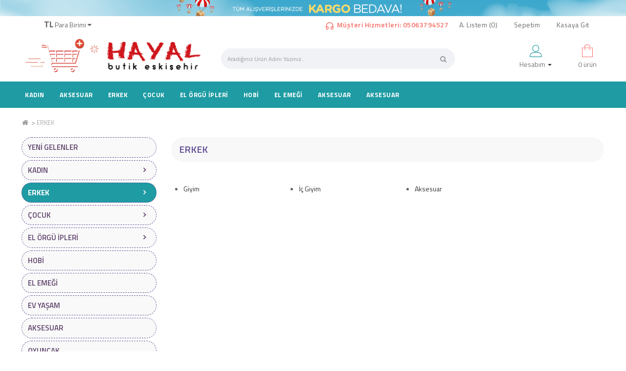

--- FILE ---
content_type: text/html; charset=utf-8
request_url: https://www.hayalbutikeskisehir.com/index.php?route=product/category&path=17
body_size: 11853
content:
<!DOCTYPE html>
<!--[if IE]><![endif]-->
<!--[if IE 8 ]><html dir="ltr" lang="tr" class="ie8"><![endif]-->
<!--[if IE 9 ]><html dir="ltr" lang="tr" class="ie9"><![endif]-->
<!--[if (gt IE 9)|!(IE)]><!-->
<html dir="ltr" lang="tr">
<!--<![endif]-->
<head>
<meta charset="UTF-8" />
<meta name="viewport" content="width=device-width, initial-scale=1">
<meta http-equiv="X-UA-Compatible" content="IE=edge">
<title>erkek giyim, battal beden, gömlek, tişört, kap, ceket, pantolon, yelek, kemer, sweatshirt,  sweat, boxer, atlet,çorap.</title>
<base href="https://www.hayalbutikeskisehir.com/" />
<meta name="description" content="erkek giyim, erkek, gömlek, pantolon, ceket, kravat, kemer, çorap, boxer, atlet, külot, badi, sweat, sweatshirt, tişört, battal beden, eşofman, eşofman altı." />
<meta name="keywords" content="erkek giyim, battal beden, gömlek, tişört, kap, ceket, pantolon,  kravat, kemer, çorap, boxer, atlet, külot, badi, sweatshirt, sweat, eşofman, eşofman altı.  " />
<script src="catalog/view/javascript/jquery/jquery-2.1.1.min.js" type="text/javascript"></script>
<link href="catalog/view/javascript/bootstrap/css/bootstrap.min.css" rel="stylesheet" media="screen" />
<script src="catalog/view/javascript/bootstrap/js/bootstrap.min.js" type="text/javascript"></script>
<link href="catalog/view/javascript/font-awesome/css/font-awesome.min.css" rel="stylesheet" type="text/css" />
<link href="https://fonts.googleapis.com/css?family=Titillium+Web:300,400,600,600i,700&display=swap&subset=latin-ext" rel="stylesheet">
<link href="catalog/view/theme/osdem-dikey/stylesheet/stylesheet.css" rel="stylesheet">
  <link rel="stylesheet" type="text/css" href="catalog/view/theme/osdem-dikey/stylesheet/osdem/custom.css" />
<link rel="stylesheet" type="text/css" href="catalog/view/theme/osdem-dikey/stylesheet/osdem/carousel.css" /> 
<link href="catalog/view/theme/default/stylesheet/yo-menu/yo-fm.css" type="text/css" rel="stylesheet" media="screen" />
<link href="catalog/view/theme/default/stylesheet/yo-menu/yo-am.css" type="text/css" rel="stylesheet" media="screen" />

<link href="catalog/view/theme/default/stylesheet/yo-menu/yo-fm.css" type="text/css" rel="stylesheet" media="screen" />
<script type="text/javascript" src="catalog/view/theme/osdem-dikey/js/osdem/custom.js"></script>
<script src="catalog/view/theme/osdem-dikey/js/jquery.lazyload.min.js" type="text/javascript"></script>
<script type="text/javascript" src="catalog/view/theme/osdem-dikey/js/osdem/carousel.min.js"></script>
<script type="text/javascript" src="catalog/view/theme/osdem-dikey/js/osdem/osdem.min.js"></script>
<script type="text/javascript" src="catalog/view/theme/osdem-dikey/js/osdem/jquery.custom.min.js"></script>
<script src="catalog/view/javascript/common.js" type="text/javascript"></script>
<script src="catalog/view/javascript/jquery/yo-menu/jquery.menu-aim.js" type="text/javascript"></script>

 
<link rel="stylesheet" type="text/css" href="catalog/view/supermenu/supermenu.css?v=23" />
<script type="text/javascript" src="catalog/view/supermenu/supermenu-responsive.js?v=23"></script>
<script type="text/javascript" src="catalog/view/supermenu/jquery.hoverIntent.minified.js"></script>

<script src="catalog/view/javascript/jquery/yo-menu/jquery.menu-aim.js" type="text/javascript"></script>
<link href="https://www.hayalbutikeskisehir.com/index.php?route=product/category&amp;path=17" rel="canonical" />
<link href="https://www.hayalbutikeskisehir.com/image/catalog/favicon.png" rel="icon" />
       
</head>
<body>
<div> <a href="#"><img src="image/catalog/ustbanner.gif" class="img-responsive"></a></div>
<div class="login-block hidden-sm hidden-md hidden-lg">
	<div class="login-inner">
		<div class="row">
			<div class="col-xs-12">
				<div class="container">
					 						<form action="https://www.hayalbutikeskisehir.com/index.php?route=account/login" method="post" enctype="multipart/form-data">
							<div class="form-group">
								<label class="control-label" for="input-email">E-Posta Adresi</label>
								<input type="text" name="email" value="" id="input-email" class="form-control" />
							</div>
							<div class="form-group">
								<label class="control-label" for="input-password">Şifre</label>
								<input type="password" name="password" value="" id="input-password" class="form-control" />
								<a href="https://www.hayalbutikeskisehir.com/index.php?route=account/forgotten">Şifremi Unuttum ?</a>
							</div>
							<input type="submit" value="GİRİŞ YAP" class="btn btn-inverse btn-block" />
							<a href="https://www.hayalbutikeskisehir.com/index.php?route=account/register" class="btn btn-primary btn-block">KAYIT OL</a>
						</form>
					 				</div>
			</div>
		</div>
	</div>
</div>
<div class="outer-wrapper">
	<div class="mobile-menu-wrapper">
		<div class="mobile-menu-inner">
			
			<ul style="padding:5px 10px;" class="mobile-menu">
									<li><a  href="https://www.hayalbutikeskisehir.com/index.php?route=account/register"><i class="fa fa-user-plus"></i> Kayıt Ol</a></li>
					
					<li><a  href="javascript:void(0);" class="sign-in"><i class="fa fa-unlock-alt"></i> Oturum Aç</a></li>
					 <li><a  href="https://www.hayalbutikeskisehir.com/index.php?route=checkout/cart" title="Sepetim"><i class="fa fa-shopping-cart"></i> Sepetim</a></li>
					 <li><a  href="https://www.hayalbutikeskisehir.com/index.php?route=checkout/checkout" title="Kasaya Git"><i class="fa fa-share"></i> Kasaya Git</a></li>
				 			</ul>
			<div class="clearfix"></div>
		 
				     <ul class="mobile-menu">
                        <li><a href="https://www.hayalbutikeskisehir.com/index.php?route=product/category&amp;path=86">YENİ GELENLER</a></li>
                                <li class="menu-item-has-children"><a href="https://www.hayalbutikeskisehir.com/index.php?route=product/category&amp;path=43">KADIN</a>
                       <ul class="sub-menu">
                                <li><a href="https://www.hayalbutikeskisehir.com/index.php?route=product/category&amp;path=43_66">Giyim</a></li>
                                <li><a href="https://www.hayalbutikeskisehir.com/index.php?route=product/category&amp;path=43_67">İç Giyim</a></li>
                                <li><a href="https://www.hayalbutikeskisehir.com/index.php?route=product/category&amp;path=43_68">Aksesuar</a></li>
                              </ul>
                      </li>
                                <li class="menu-item-has-children"><a href="https://www.hayalbutikeskisehir.com/index.php?route=product/category&amp;path=17">ERKEK</a>
                       <ul class="sub-menu">
                                <li><a href="https://www.hayalbutikeskisehir.com/index.php?route=product/category&amp;path=17_120">Giyim</a></li>
                                <li><a href="https://www.hayalbutikeskisehir.com/index.php?route=product/category&amp;path=17_87">İç Giyim</a></li>
                                <li><a href="https://www.hayalbutikeskisehir.com/index.php?route=product/category&amp;path=17_88">Aksesuar</a></li>
                              </ul>
                      </li>
                                <li class="menu-item-has-children"><a href="https://www.hayalbutikeskisehir.com/index.php?route=product/category&amp;path=18">ÇOCUK</a>
                       <ul class="sub-menu">
                                <li><a href="https://www.hayalbutikeskisehir.com/index.php?route=product/category&amp;path=18_106">Yeni Gelenler</a></li>
                                <li><a href="https://www.hayalbutikeskisehir.com/index.php?route=product/category&amp;path=18_100">BEBEK</a></li>
                                <li><a href="https://www.hayalbutikeskisehir.com/index.php?route=product/category&amp;path=18_101">Erkek Çocuk</a></li>
                              </ul>
                           <ul class="sub-menu">
                                <li><a href="https://www.hayalbutikeskisehir.com/index.php?route=product/category&amp;path=18_102">Kız Çocuk</a></li>
                                <li><a href="https://www.hayalbutikeskisehir.com/index.php?route=product/category&amp;path=18_107">AKSESUAR</a></li>
                              </ul>
                      </li>
                                <li class="menu-item-has-children"><a href="https://www.hayalbutikeskisehir.com/index.php?route=product/category&amp;path=24">EL ÖRGÜ İPLERİ</a>
                       <ul class="sub-menu">
                                <li><a href="https://www.hayalbutikeskisehir.com/index.php?route=product/category&amp;path=24_119">Markalar</a></li>
                              </ul>
                           <ul class="sub-menu">
                                <li><a href="https://www.hayalbutikeskisehir.com/index.php?route=product/category&amp;path=24_121">Amigurumi İpleri</a></li>
                              </ul>
                           <ul class="sub-menu">
                                <li><a href="https://www.hayalbutikeskisehir.com/index.php?route=product/category&amp;path=24_122">Bebek İpleri</a></li>
                              </ul>
                      </li>
                                <li><a href="https://www.hayalbutikeskisehir.com/index.php?route=product/category&amp;path=33">HOBİ</a></li>
                                <li><a href="https://www.hayalbutikeskisehir.com/index.php?route=product/category&amp;path=34">EL EMEĞİ</a></li>
                                <li><a href="https://www.hayalbutikeskisehir.com/index.php?route=product/category&amp;path=62">EV YAŞAM</a></li>
                                <li><a href="https://www.hayalbutikeskisehir.com/index.php?route=product/category&amp;path=63">AKSESUAR</a></li>
                                <li><a href="https://www.hayalbutikeskisehir.com/index.php?route=product/category&amp;path=110">OYUNCAK</a></li>
                      </ul>
     
 
				 
		 
		</div>
	</div>
	
	
<div class="site-wrapper">
<div class="site-wrapper-overlay"></div>	
<div class="hidden-xs hidden-sm hidden-md" id="top">
  <div class="container toxpcont">
  
	
    <div class="col-lg-12">
	    <div class="col-lg-2"><div class="pull-left">
  <form action="https://www.hayalbutikeskisehir.com/index.php?route=common/currency/currency" method="post" enctype="multipart/form-data" id="form-currency">
    <div class="btn-group">
      <button class="btn btn-link dropdown-toggle" data-toggle="dropdown">                   <strong>TL</strong>                    <span class="hidden-xs hidden-sm hidden-md">Para Birimi</span>&nbsp;<i class="fa fa-caret-down"></i></button>
      <ul class="dropdown-menu">
                        <li>
          <button class="currency-select btn btn-link btn-block" type="button" name="EUR">€ Euro</button>
        </li>
                                <li>
          <button class="currency-select btn btn-link btn-block" type="button" name="TRY">TL Türk Lirası</button>
        </li>
                                <li>
          <button class="currency-select btn btn-link btn-block" type="button" name="USD">$ US Dollar</button>
        </li>
                      </ul>
    </div>
    <input type="hidden" name="code" value="" />
    <input type="hidden" name="redirect" value="https://www.hayalbutikeskisehir.com/index.php?route=product/category&amp;path=17" />
  </form>
</div>
  
       </div>
		<div style="padding:0px;"class="col-lg-10">
			<div id="top-links" class="nav">
			
      <ul style="padding:0px;margin:0px 0px;text-align:right;" class="list-inline">
	   <li><a class="customer-account" href="https://www.hayalbutikeskisehir.com/index.php?route=information/contact"><svg style="float:left;padding:3px;" xmlns="http://www.w3.org/2000/svg" width="24" height="24" viewBox="0 0 24 24" fill="none" stroke="currentColor" stroke-width="2" stroke-linecap="round" stroke-linejoin="round" class="feather feather-headphones"><path d="M3 18v-6a9 9 0 0 1 18 0v6"></path><path d="M21 19a2 2 0 0 1-2 2h-1a2 2 0 0 1-2-2v-3a2 2 0 0 1 2-2h3zM3 19a2 2 0 0 0 2 2h1a2 2 0 0 0 2-2v-3a2 2 0 0 0-2-2H3z"></path></svg><span class="hidden-xs hidden-sm hidden-md">Müşteri Hizmetleri: 05063794527</span></a></li>
	    
          <li><a href="https://www.hayalbutikeskisehir.com/index.php?route=account/wishlist" id="wishlist-total" title="A. Listem (0)"><i class="fa fa-heart"></i> <span class="hidden-xs hidden-sm hidden-md">A. Listem (0)</span></a></li>
        <li><a href="https://www.hayalbutikeskisehir.com/index.php?route=checkout/cart" title="Sepetim"><i class="fa fa-shopping-cart"></i> <span class="hidden-xs hidden-sm hidden-md">Sepetim</span></a></li>
        <li><a href="https://www.hayalbutikeskisehir.com/index.php?route=checkout/checkout" title="Kasaya Git"><i class="fa fa-share"></i> <span class="hidden-xs hidden-sm hidden-md">Kasaya Git</span></a></li>
		 
		<!--<li> </li>-->
       
      </ul>
    </div></div></div>
	
  </div>
   
</div>
<header class="hidden-xs hidden-sm hidden-md" id="header">
  <div class="container">
  <div class="row">
  
   <div class="col-sm-4 mcenter">
        <div id="logo">
                    <a href="https://www.hayalbutikeskisehir.com/index.php?route=common/home"><img src="https://www.hayalbutikeskisehir.com/image/catalog/logo.png" title="Hayal Butik Eskişehir " alt="Hayal Butik Eskişehir " class="img-responsive" /></a>
                   </div>
      </div>
  
  <div class="col-sm-5 col-xs-10"><div class=" autosearch-wrapper">
    <form method="GET" action="index.php">
        <div id="search0" class="input-group">
            <input class="search_query form-control" type="text" value="" size="35" autocomplete="off" placeholder="Aradığınız Ürün Adını Yazınız.." name="search">
            <div class="input-group-btn hidden-lg hidden-sm hidden-md hidden-xs">
                                <select name="category_id" class="category_filter">
                    <option value="0">Tüm Kategoriler</option>
                                                            <option value="86">YENİ GELENLER</option>
                                                                                                    <option value="43">KADIN</option>
                                                                                <option value="66">&nbsp;&nbsp;&nbsp;&nbsp;&nbsp;&nbsp;Giyim</option>
                                                                                <option value="69">&nbsp;&nbsp;&nbsp;&nbsp;&nbsp;&nbsp;&nbsp;&nbsp;&nbsp;&nbsp;&nbsp;&nbsp;Üst Giyim</option>
                                                                                <option value="70">&nbsp;&nbsp;&nbsp;&nbsp;&nbsp;&nbsp;&nbsp;&nbsp;&nbsp;&nbsp;&nbsp;&nbsp;Alt Giyim</option>
                                                                                <option value="89">&nbsp;&nbsp;&nbsp;&nbsp;&nbsp;&nbsp;&nbsp;&nbsp;&nbsp;&nbsp;&nbsp;&nbsp;Elbise</option>
                                                                                <option value="71">&nbsp;&nbsp;&nbsp;&nbsp;&nbsp;&nbsp;&nbsp;&nbsp;&nbsp;&nbsp;&nbsp;&nbsp;Dış Giyim</option>
                                                                                <option value="72">&nbsp;&nbsp;&nbsp;&nbsp;&nbsp;&nbsp;&nbsp;&nbsp;&nbsp;&nbsp;&nbsp;&nbsp;Takım</option>
                                                                                                    <option value="67">&nbsp;&nbsp;&nbsp;&nbsp;&nbsp;&nbsp;İç Giyim</option>
                                                                                <option value="73">&nbsp;&nbsp;&nbsp;&nbsp;&nbsp;&nbsp;&nbsp;&nbsp;&nbsp;&nbsp;&nbsp;&nbsp;Atlet ve Badi</option>
                                                                                <option value="74">&nbsp;&nbsp;&nbsp;&nbsp;&nbsp;&nbsp;&nbsp;&nbsp;&nbsp;&nbsp;&nbsp;&nbsp;Külot</option>
                                                                                <option value="76">&nbsp;&nbsp;&nbsp;&nbsp;&nbsp;&nbsp;&nbsp;&nbsp;&nbsp;&nbsp;&nbsp;&nbsp;Sütyen ve Takımlar</option>
                                                                                <option value="78">&nbsp;&nbsp;&nbsp;&nbsp;&nbsp;&nbsp;&nbsp;&nbsp;&nbsp;&nbsp;&nbsp;&nbsp;Pijama</option>
                                                                                <option value="79">&nbsp;&nbsp;&nbsp;&nbsp;&nbsp;&nbsp;&nbsp;&nbsp;&nbsp;&nbsp;&nbsp;&nbsp;Çorap</option>
                                                                                                    <option value="68">&nbsp;&nbsp;&nbsp;&nbsp;&nbsp;&nbsp;Aksesuar</option>
                                                                                <option value="81">&nbsp;&nbsp;&nbsp;&nbsp;&nbsp;&nbsp;&nbsp;&nbsp;&nbsp;&nbsp;&nbsp;&nbsp;Eşarp &amp; Yazma</option>
                                                                                <option value="82">&nbsp;&nbsp;&nbsp;&nbsp;&nbsp;&nbsp;&nbsp;&nbsp;&nbsp;&nbsp;&nbsp;&nbsp;Fular &amp; Şal</option>
                                                                                <option value="83">&nbsp;&nbsp;&nbsp;&nbsp;&nbsp;&nbsp;&nbsp;&nbsp;&nbsp;&nbsp;&nbsp;&nbsp;Şapka</option>
                                                                                <option value="99">&nbsp;&nbsp;&nbsp;&nbsp;&nbsp;&nbsp;&nbsp;&nbsp;&nbsp;&nbsp;&nbsp;&nbsp;Atkı - Bere - Eldiven</option>
                                                                                <option value="85">&nbsp;&nbsp;&nbsp;&nbsp;&nbsp;&nbsp;&nbsp;&nbsp;&nbsp;&nbsp;&nbsp;&nbsp;Kemer</option>
                                                                                <option value="84">&nbsp;&nbsp;&nbsp;&nbsp;&nbsp;&nbsp;&nbsp;&nbsp;&nbsp;&nbsp;&nbsp;&nbsp;Kozmetik ve Kişisel Bakım</option>
                                                                                <option value="80">&nbsp;&nbsp;&nbsp;&nbsp;&nbsp;&nbsp;&nbsp;&nbsp;&nbsp;&nbsp;&nbsp;&nbsp;Çanta ve Cüzdan</option>
                                                                                                                        <option value="17">ERKEK</option>
                                                                                <option value="120">&nbsp;&nbsp;&nbsp;&nbsp;&nbsp;&nbsp;Giyim</option>
                                                                                                    <option value="87">&nbsp;&nbsp;&nbsp;&nbsp;&nbsp;&nbsp;İç Giyim</option>
                                                                                <option value="92">&nbsp;&nbsp;&nbsp;&nbsp;&nbsp;&nbsp;&nbsp;&nbsp;&nbsp;&nbsp;&nbsp;&nbsp;Atlet</option>
                                                                                <option value="93">&nbsp;&nbsp;&nbsp;&nbsp;&nbsp;&nbsp;&nbsp;&nbsp;&nbsp;&nbsp;&nbsp;&nbsp;Boxer &amp; Slip</option>
                                                                                <option value="94">&nbsp;&nbsp;&nbsp;&nbsp;&nbsp;&nbsp;&nbsp;&nbsp;&nbsp;&nbsp;&nbsp;&nbsp;Pijama</option>
                                                                                <option value="95">&nbsp;&nbsp;&nbsp;&nbsp;&nbsp;&nbsp;&nbsp;&nbsp;&nbsp;&nbsp;&nbsp;&nbsp;Çorap</option>
                                                                                                    <option value="88">&nbsp;&nbsp;&nbsp;&nbsp;&nbsp;&nbsp;Aksesuar</option>
                                                                                <option value="96">&nbsp;&nbsp;&nbsp;&nbsp;&nbsp;&nbsp;&nbsp;&nbsp;&nbsp;&nbsp;&nbsp;&nbsp;Kemer &amp; Cüzdan</option>
                                                                                <option value="97">&nbsp;&nbsp;&nbsp;&nbsp;&nbsp;&nbsp;&nbsp;&nbsp;&nbsp;&nbsp;&nbsp;&nbsp;Şapka</option>
                                                                                <option value="98">&nbsp;&nbsp;&nbsp;&nbsp;&nbsp;&nbsp;&nbsp;&nbsp;&nbsp;&nbsp;&nbsp;&nbsp;Atkı - Bere - Eldiven</option>
                                                                                                                        <option value="18">ÇOCUK</option>
                                                                                <option value="106">&nbsp;&nbsp;&nbsp;&nbsp;&nbsp;&nbsp;Yeni Gelenler</option>
                                                                                                    <option value="100">&nbsp;&nbsp;&nbsp;&nbsp;&nbsp;&nbsp;BEBEK</option>
                                                                                <option value="108">&nbsp;&nbsp;&nbsp;&nbsp;&nbsp;&nbsp;&nbsp;&nbsp;&nbsp;&nbsp;&nbsp;&nbsp;Giyim</option>
                                                                                <option value="109">&nbsp;&nbsp;&nbsp;&nbsp;&nbsp;&nbsp;&nbsp;&nbsp;&nbsp;&nbsp;&nbsp;&nbsp;İç Giyim</option>
                                                                                <option value="118">&nbsp;&nbsp;&nbsp;&nbsp;&nbsp;&nbsp;&nbsp;&nbsp;&nbsp;&nbsp;&nbsp;&nbsp;Ayakkabı</option>
                                                                                                    <option value="101">&nbsp;&nbsp;&nbsp;&nbsp;&nbsp;&nbsp;Erkek Çocuk</option>
                                                                                <option value="111">&nbsp;&nbsp;&nbsp;&nbsp;&nbsp;&nbsp;&nbsp;&nbsp;&nbsp;&nbsp;&nbsp;&nbsp;Giyim</option>
                                                                                <option value="112">&nbsp;&nbsp;&nbsp;&nbsp;&nbsp;&nbsp;&nbsp;&nbsp;&nbsp;&nbsp;&nbsp;&nbsp;İç Giyim</option>
                                                                                                    <option value="102">&nbsp;&nbsp;&nbsp;&nbsp;&nbsp;&nbsp;Kız Çocuk</option>
                                                                                <option value="113">&nbsp;&nbsp;&nbsp;&nbsp;&nbsp;&nbsp;&nbsp;&nbsp;&nbsp;&nbsp;&nbsp;&nbsp;Giyim</option>
                                                                                <option value="114">&nbsp;&nbsp;&nbsp;&nbsp;&nbsp;&nbsp;&nbsp;&nbsp;&nbsp;&nbsp;&nbsp;&nbsp;İç Giyim</option>
                                                                                                    <option value="107">&nbsp;&nbsp;&nbsp;&nbsp;&nbsp;&nbsp;AKSESUAR</option>
                                                                                <option value="115">&nbsp;&nbsp;&nbsp;&nbsp;&nbsp;&nbsp;&nbsp;&nbsp;&nbsp;&nbsp;&nbsp;&nbsp;Atkı - Bere - Eldiven</option>
                                                                                <option value="116">&nbsp;&nbsp;&nbsp;&nbsp;&nbsp;&nbsp;&nbsp;&nbsp;&nbsp;&nbsp;&nbsp;&nbsp;Şapka</option>
                                                                                <option value="117">&nbsp;&nbsp;&nbsp;&nbsp;&nbsp;&nbsp;&nbsp;&nbsp;&nbsp;&nbsp;&nbsp;&nbsp;Çorap</option>
                                                                                                                        <option value="24">EL ÖRGÜ İPLERİ</option>
                                                                                <option value="119">&nbsp;&nbsp;&nbsp;&nbsp;&nbsp;&nbsp;Markalar</option>
                                                                                <option value="123">&nbsp;&nbsp;&nbsp;&nbsp;&nbsp;&nbsp;&nbsp;&nbsp;&nbsp;&nbsp;&nbsp;&nbsp;Alize</option>
                                                                                <option value="124">&nbsp;&nbsp;&nbsp;&nbsp;&nbsp;&nbsp;&nbsp;&nbsp;&nbsp;&nbsp;&nbsp;&nbsp;Nako</option>
                                                                                <option value="125">&nbsp;&nbsp;&nbsp;&nbsp;&nbsp;&nbsp;&nbsp;&nbsp;&nbsp;&nbsp;&nbsp;&nbsp;Kartopu</option>
                                                                                <option value="126">&nbsp;&nbsp;&nbsp;&nbsp;&nbsp;&nbsp;&nbsp;&nbsp;&nbsp;&nbsp;&nbsp;&nbsp;Ören Bayan</option>
                                                                                                    <option value="121">&nbsp;&nbsp;&nbsp;&nbsp;&nbsp;&nbsp;Amigurumi İpleri</option>
                                                                                                    <option value="122">&nbsp;&nbsp;&nbsp;&nbsp;&nbsp;&nbsp;Bebek İpleri</option>
                                                                                                                        <option value="33">HOBİ</option>
                                                                                                    <option value="34">EL EMEĞİ</option>
                                                                                                    <option value="62">EV YAŞAM</option>
                                                                                                    <option value="63">AKSESUAR</option>
                                                                                                    <option value="110">OYUNCAK</option>
                                                                            </select>
                            </div>
            <button type="submit" class="button-search autosearch-submit" name="submit_search"><i class="fa fa-search"></i></button>
        </div>
        <input type="hidden" name="route" value="product/search"/>
        <input type="hidden" name="sub_category" value="true" id="sub_category"/>
        <input type="hidden" name="description" value="true" id="description"/>
    </form>
    <div class="clear clr"></div>
</div>
<script type="text/javascript">

/* Autocomplete */
(function($) {
	function Autocomplete1(element, options) {
		this.element = element;
		this.options = options;
		this.timer = null;
		this.items = new Array();

		$(element).attr('autocomplete', 'off');
		$(element).on('focus', $.proxy(this.focus, this));
		$(element).on('blur', $.proxy(this.blur, this));
		$(element).on('keydown', $.proxy(this.keydown, this));

		$(element).after('<ul class="dropdown-menu autosearch"></ul>');
		$(element).siblings('ul.dropdown-menu').delegate('a', 'click', $.proxy(this.click, this));
	}

	Autocomplete1.prototype = {
		focus: function() {
			this.request();
		},
		blur: function() {
			setTimeout(function(object) {
				object.hide();
			}, 200, this);
		},
		click: function(event) {
			event.preventDefault();
			value = $(event.target).parent().attr("href");
			if (value) {
				window.location = value.replace(/&amp;/gi,'&');
			}
		},
		keydown: function(event) {
			switch(event.keyCode) {
				case 27: // escape
					this.hide();
					break;
				default:
					this.request();
					break;
			}
		},
		show: function() {
			var pos = $(this.element).position();

			$(this.element).siblings('ul.dropdown-menu').css({
				top: pos.top + $(this.element).outerHeight(),
				left: pos.left
			});

			$(this.element).siblings('ul.dropdown-menu').show();
		},
		hide: function() {
			$(this.element).siblings('ul.dropdown-menu').hide();
		},
		request: function() {
			clearTimeout(this.timer);

			this.timer = setTimeout(function(object) {
				object.options.source($(object.element).val(), $.proxy(object.response, object));
			}, 200, this);
		},
		response: function(json) {
			console.log(json);
			html = '';

			if (json.length) {
				for (i = 0; i < json.length; i++) {
					this.items[json[i]['value']] = json[i];
				}

				for (i = 0; i < json.length; i++) {
					if (!json[i]['category']) {
						html += '<li class="media" data-value="' + json[i]['value'] + '">';
						if(json[i]['simage']) {
							html += '	<a class="media-left" href="' + json[i]['link'] + '"><img class="pull-left" src="' + json[i]['image'] + '"></a>';	
						}
						html += '<div class="media-body">	<a href="' + json[i]['link'] + '"><span>' + json[i]['label'] + '</span></a>';
						if(json[i]['sprice']){
							html += '	<div class="price">';
							if (!json[i]['special']) {
								html += json[i]['price'];
							} else {
								html += '<span class="price-old">' + json[i]['price'] + '</span><span class="price-new">' + json[i]['special'] + '</span>';
							}
							if (json[i]['tax']) {
								html += '<br />';
								html += '<span class="price-tax">Vergiler Hariç:' + json[i]['tax'] + '</span>';
							}
							html += '	</div>';
						}
						html += '</div></li><li class="clearfix"></li>';
					}
				}
				//html += '<li><a href="index.php?route=product/search&search='+g.term+'&category_id='+category_id+'&sub_category=true&description=true" onclick="window.location=this.href">'+text_view_all+'</a></li>';

				// Get all the ones with a categories
				var category = new Array();
				for (i = 0; i < json.length; i++) {
					if (json[i]['category']) {
						if (!category[json[i]['category']]) {
							category[json[i]['category']] = new Array();
							category[json[i]['category']]['name'] = json[i]['category'];
							category[json[i]['category']]['item'] = new Array();
						}
						category[json[i]['category']]['item'].push(json[i]);
					}
				}
				for (i in category) {
					html += '<li class="dropdown-header">' + category[i]['name'] + '</li>';
					for (j = 0; j < category[i]['item'].length; j++) {
						html += '<li data-value="' + category[i]['item'][j]['value'] + '"><a href="#">&nbsp;&nbsp;&nbsp;' + category[i]['item'][j]['label'] + '</a></li>';
					}
				}
			}
			if (html) {
				this.show();
			} else {
				this.hide();
			}
			$(this.element).siblings('ul.dropdown-menu').html(html);
		}
	};

	$.fn.autocomplete1 = function(option) {
		return this.each(function() {
			var data = $(this).data('autocomplete');
			if (!data) {
				data = new Autocomplete1(this, option);
				$(this).data('autocomplete', data);
			}
		});
	}
})(window.jQuery);
$(document).ready(function() {
	var selector = '#search0';
	var total = 0;
	var show_image = true;
	var show_price = true;
	var search_sub_category = true;
	var search_description = true;
	var width = 64;
	var height = 64;

	$(selector).find('input[name=\'search\']').autocomplete1({
		delay: 500,
		source: function(request, response) {
			var category_id = $(".category_filter select[name=\"category_id\"]").first().val();
			if(typeof(category_id) == 'undefined')
				category_id = 0;
			var limit = 5;
			var search_sub_category = search_sub_category?'&sub_category=true':'';
			var search_description = search_description?'&description=true':'';
			$.ajax({
				url: 'index.php?route=extension/module/pavautosearch/autocomplete&filter_category_id='+category_id+'&width='+width+'&height='+height+'&limit='+limit+search_sub_category+search_description+'&filter_name='+encodeURIComponent(request),
				dataType: 'json',
				success: function(json) {		
					response($.map(json, function(item) {
						if($('.pavautosearch_result')){
							$('.pavautosearch_result').first().html("");
						}
						total = 0;
						if(item.total){
							total = item.total;
						}
						return {
							price:   item.price,
							speical: item.special,
							tax:     item.tax,
							label:   item.name,
							image:   item.image,
							link:    item.link,
							value:   item.product_id,
							sprice:  show_price,
							simage:  show_image,
						}
					}));
				}
			});
		},
	}); // End Autocomplete 

});// End document.ready

</script>
      </div> 
	<div class="col-sm-2 col-xs-2 text-right giris">
	<ul  class="list-inline">
	    
        <li style="text-align:center;" class="dropdown"><a class="text-center;" href="https://www.hayalbutikeskisehir.com/index.php?route=account/account" title="Hesabım" class="dropdown-toggle" data-toggle="dropdown"><svg class="icon" width="25" version="1.1" xmlns="http://www.w3.org/2000/svg" xmlns:xlink="http://www.w3.org/1999/xlink" x="0px" y="0px" viewBox="0 0 64 62.9" style="enable-background:new 0 0 64 62.9" xml:space="preserve"><g><path style="fill:none;stroke:#1E9BA3;stroke-width:3;stroke-linecap:round;stroke-miterlimit:10" d="M31.9,34.1c9,0,16.3-7.3,16.3-16.3c0-9-7.3-16.3-16.3-16.3c-9,0-16.3,7.3-16.3,16.3S22.9,34.1,31.9,34.1L31.9,34.1z"></path><path style="fill:none;stroke:#1E9BA3;stroke-width:3;stroke-linecap:round;stroke-miterlimit:10" d="M3.7,61.4h56.7c1.2,0,2.2-1,2.2-2.2c0-11.3-9.2-20.5-20.5-20.5H22c-11.3,0-20.5,9.2-20.5,20.5 C1.5,60.4,2.5,61.4,3.7,61.4L3.7,61.4z"></path></g></svg></br> <span style="color:#555;" class="hidden-xs">Hesabım</span> <span class="caret"></span></a>
          <ul class="dropdown-menu dropdown-menu-right">
                        <li><a href="https://www.hayalbutikeskisehir.com/index.php?route=account/register">Kayıt Ol</a></li>
            <li><a href="https://www.hayalbutikeskisehir.com/index.php?route=account/login">Oturum Aç</a></li>
                      </ul>
        </li>
        
      </ul>
	
	</div>
			 <div class="col-sm-1 col-xs-1"><div id="cart" class="btn-group btn-block">
  <button type="button" data-toggle="dropdown" data-loading-text="Yükleniyor..." class="btn btn-inverse btn-block btn-lg dropdown-toggle"><svg  class="icon sepet" width="22" xmlns="http://www.w3.org/2000/svg" xmlns:xlink="http://www.w3.org/1999/xlink" version="1.1" id="katman_1" x="0px" y="0px" viewBox="0 0 57 67.7" style="enable-background:new 0 0 57 67.7" xml:space="preserve"><g><path style="fill:#F56E64" d="M37,19.4c0.7,0,1.4-0.6,1.4-1.4c0-0.7-0.6-1.4-1.4-1.4H18.5c-0.7,0-1.4,0.6-1.4,1.4c0,0.7,0.6,1.4,1.4,1.4H37    z M37,19.4"></path><path style="fill:#F56E64" d="M55.6,16.7h-9.2c-0.7,0-1.4,0.6-1.4,1.4c0,0.7,0.6,1.4,1.4,1.4h7.9V65H2.7V19.4h7.4c0.7,0,1.3-0.6,1.3-1.4    c0-0.7-0.6-1.4-1.3-1.4H1.4C0.6,16.7,0,17.3,0,18v48.4c0,0.7,0.6,1.4,1.4,1.4h54.3c0.7,0,1.4-0.6,1.4-1.4V18    C57,17.3,56.4,16.7,55.6,16.7L55.6,16.7z M55.6,16.7"></path><path style="fill:#F56E64" d="M41.6,22.4c0.7,0,1.4-0.6,1.4-1.4v-9.8C43,5,36.3,0,28.1,0c-8.2,0-14.9,5-14.9,11.2v9.8    c0,0.8,0.6,1.4,1.4,1.4c0.7,0,1.4-0.6,1.4-1.4v-9.8c0-4.7,5.5-8.5,12.2-8.5c6.7,0,12.2,3.8,12.2,8.5v9.8    C40.3,21.8,40.9,22.4,41.6,22.4L41.6,22.4z M41.6,22.4"></path><path style="fill:#F56E64" d="M11.1,24.5c0,1.9,1.6,3.5,3.5,3.5c1.9,0,3.5-1.6,3.5-3.5c0-0.7-0.6-1.4-1.4-1.4c-0.7,0-1.4,0.6-1.4,1.4    c0,0.4-0.3,0.8-0.8,0.8c-0.4,0-0.8-0.3-0.8-0.8c0-0.7-0.6-1.4-1.3-1.4C11.7,23.2,11.1,23.8,11.1,24.5L11.1,24.5z M11.1,24.5"></path><path style="fill:#F56E64" d="M41.6,28c1.9,0,3.5-1.6,3.5-3.5c0-0.7-0.6-1.4-1.4-1.4c-0.7,0-1.3,0.6-1.3,1.4c0,0.4-0.3,0.8-0.8,0.8    s-0.8-0.3-0.8-0.8c0-0.7-0.6-1.4-1.3-1.4c-0.7,0-1.4,0.6-1.4,1.4C38.1,26.4,39.7,28,41.6,28L41.6,28z M41.6,28"></path></g></svg> <span  class="hidden-xs hidden-sm hidden-md" id="cart-total">0 ürün</span></button>
  <ul class="dropdown-menu pull-right">
        <li>
      <p class="text-center">Alışveriş sepetiniz boş!</p>
    </li>
      </ul>
</div>
</div>
		 
 
	  
	  
    </div>
  </div>
 
 </header>
 <div class="stk">
 <header class="mobile-header  hidden-lg">
			<div class="container">
				<div class="row">
					<div style="padding:0px;" class="col-xs-1">
						<a href="javascript:void(0);" class="to-navigation"></a>
					</div>
					<div class="col-xs-8 text-center">
						<div id="logo">
													<a href="https://www.hayalbutikeskisehir.com/index.php?route=common/home"><img src="https://www.hayalbutikeskisehir.com/image/catalog/logo.png" title="Hayal Butik Eskişehir "  alt="Hayal Butik Eskişehir " class="img-responsive" /></a>
						 						</div>
					</div>
					<div style="padding:10px 0 0;margin-left:-4px;" class="col-xs-1">
						<a href="javascript:void(0);" class="sign-in"><svg class="icon" width="23" version="1.1" xmlns="http://www.w3.org/2000/svg" xmlns:xlink="http://www.w3.org/1999/xlink" x="0px" y="0px" viewBox="0 0 64 62.9" style="enable-background:new 0 0 64 62.9" xml:space="preserve"><g><path style="fill:none;stroke:#666;stroke-width:3;stroke-linecap:round;stroke-miterlimit:10" d="M31.9,34.1c9,0,16.3-7.3,16.3-16.3c0-9-7.3-16.3-16.3-16.3c-9,0-16.3,7.3-16.3,16.3S22.9,34.1,31.9,34.1L31.9,34.1z"></path><path style="fill:none;stroke:#666;stroke-width:3;stroke-linecap:round;stroke-miterlimit:10" d="M3.7,61.4h56.7c1.2,0,2.2-1,2.2-2.2c0-11.3-9.2-20.5-20.5-20.5H22c-11.3,0-20.5,9.2-20.5,20.5 C1.5,60.4,2.5,61.4,3.7,61.4L3.7,61.4z"></path></g></svg></br> </a>
					</div>
					<div  style="padding:0px;" class="col-xs-1">
						<a href="javascript:void(0);" class="to-search"><svg class="icon" width="23" version="1.1" id="katman_1" xmlns="http://www.w3.org/2000/svg" xmlns:xlink="http://www.w3.org/1999/xlink" x="0px" y="0px" viewBox="0 0 62.2 60" style="enable-background:new 0 0 62.2 60" xml:space="preserve"><g><g><circle style="fill:none;stroke:#666;stroke-width:3;stroke-miterlimit:10" cx="25.6" cy="25.6" r="24.1"></circle><line style="fill:none;stroke:#666;stroke-width:3;stroke-linecap:round;stroke-miterlimit:10" x1="44.3" y1="42.1" x2="60.7" y2="58.5"></line></g></g></svg></a>
					</div>
				 <div style="padding:0px;" class="col-xs-1">
						<div id="cart" class="btn-group btn-block">
  <button type="button" data-toggle="dropdown" data-loading-text="Yükleniyor..." class="btn btn-inverse btn-block btn-lg dropdown-toggle"><svg  class="icon sepet" width="22" xmlns="http://www.w3.org/2000/svg" xmlns:xlink="http://www.w3.org/1999/xlink" version="1.1" id="katman_1" x="0px" y="0px" viewBox="0 0 57 67.7" style="enable-background:new 0 0 57 67.7" xml:space="preserve"><g><path style="fill:#F56E64" d="M37,19.4c0.7,0,1.4-0.6,1.4-1.4c0-0.7-0.6-1.4-1.4-1.4H18.5c-0.7,0-1.4,0.6-1.4,1.4c0,0.7,0.6,1.4,1.4,1.4H37    z M37,19.4"></path><path style="fill:#F56E64" d="M55.6,16.7h-9.2c-0.7,0-1.4,0.6-1.4,1.4c0,0.7,0.6,1.4,1.4,1.4h7.9V65H2.7V19.4h7.4c0.7,0,1.3-0.6,1.3-1.4    c0-0.7-0.6-1.4-1.3-1.4H1.4C0.6,16.7,0,17.3,0,18v48.4c0,0.7,0.6,1.4,1.4,1.4h54.3c0.7,0,1.4-0.6,1.4-1.4V18    C57,17.3,56.4,16.7,55.6,16.7L55.6,16.7z M55.6,16.7"></path><path style="fill:#F56E64" d="M41.6,22.4c0.7,0,1.4-0.6,1.4-1.4v-9.8C43,5,36.3,0,28.1,0c-8.2,0-14.9,5-14.9,11.2v9.8    c0,0.8,0.6,1.4,1.4,1.4c0.7,0,1.4-0.6,1.4-1.4v-9.8c0-4.7,5.5-8.5,12.2-8.5c6.7,0,12.2,3.8,12.2,8.5v9.8    C40.3,21.8,40.9,22.4,41.6,22.4L41.6,22.4z M41.6,22.4"></path><path style="fill:#F56E64" d="M11.1,24.5c0,1.9,1.6,3.5,3.5,3.5c1.9,0,3.5-1.6,3.5-3.5c0-0.7-0.6-1.4-1.4-1.4c-0.7,0-1.4,0.6-1.4,1.4    c0,0.4-0.3,0.8-0.8,0.8c-0.4,0-0.8-0.3-0.8-0.8c0-0.7-0.6-1.4-1.3-1.4C11.7,23.2,11.1,23.8,11.1,24.5L11.1,24.5z M11.1,24.5"></path><path style="fill:#F56E64" d="M41.6,28c1.9,0,3.5-1.6,3.5-3.5c0-0.7-0.6-1.4-1.4-1.4c-0.7,0-1.3,0.6-1.3,1.4c0,0.4-0.3,0.8-0.8,0.8    s-0.8-0.3-0.8-0.8c0-0.7-0.6-1.4-1.3-1.4c-0.7,0-1.4,0.6-1.4,1.4C38.1,26.4,39.7,28,41.6,28L41.6,28z M41.6,28"></path></g></svg> <span  class="hidden-xs hidden-sm hidden-md" id="cart-total">0 ürün</span></button>
  <ul class="dropdown-menu pull-right">
        <li>
      <p class="text-center">Alışveriş sepetiniz boş!</p>
    </li>
      </ul>
</div>

					</div>
				</div>
			</div>
			<div class="mobile-search  hidden-lg" id="header">
			<div class=" autosearch-wrapper">
    <form method="GET" action="index.php">
        <div id="search0" class="input-group">
            <input class="search_query form-control" type="text" value="" size="35" autocomplete="off" placeholder="Aradığınız Ürün Adını Yazınız.." name="search">
            <div class="input-group-btn hidden-lg hidden-sm hidden-md hidden-xs">
                                <select name="category_id" class="category_filter">
                    <option value="0">Tüm Kategoriler</option>
                                                            <option value="86">YENİ GELENLER</option>
                                                                                                    <option value="43">KADIN</option>
                                                                                <option value="66">&nbsp;&nbsp;&nbsp;&nbsp;&nbsp;&nbsp;Giyim</option>
                                                                                <option value="69">&nbsp;&nbsp;&nbsp;&nbsp;&nbsp;&nbsp;&nbsp;&nbsp;&nbsp;&nbsp;&nbsp;&nbsp;Üst Giyim</option>
                                                                                <option value="70">&nbsp;&nbsp;&nbsp;&nbsp;&nbsp;&nbsp;&nbsp;&nbsp;&nbsp;&nbsp;&nbsp;&nbsp;Alt Giyim</option>
                                                                                <option value="89">&nbsp;&nbsp;&nbsp;&nbsp;&nbsp;&nbsp;&nbsp;&nbsp;&nbsp;&nbsp;&nbsp;&nbsp;Elbise</option>
                                                                                <option value="71">&nbsp;&nbsp;&nbsp;&nbsp;&nbsp;&nbsp;&nbsp;&nbsp;&nbsp;&nbsp;&nbsp;&nbsp;Dış Giyim</option>
                                                                                <option value="72">&nbsp;&nbsp;&nbsp;&nbsp;&nbsp;&nbsp;&nbsp;&nbsp;&nbsp;&nbsp;&nbsp;&nbsp;Takım</option>
                                                                                                    <option value="67">&nbsp;&nbsp;&nbsp;&nbsp;&nbsp;&nbsp;İç Giyim</option>
                                                                                <option value="73">&nbsp;&nbsp;&nbsp;&nbsp;&nbsp;&nbsp;&nbsp;&nbsp;&nbsp;&nbsp;&nbsp;&nbsp;Atlet ve Badi</option>
                                                                                <option value="74">&nbsp;&nbsp;&nbsp;&nbsp;&nbsp;&nbsp;&nbsp;&nbsp;&nbsp;&nbsp;&nbsp;&nbsp;Külot</option>
                                                                                <option value="76">&nbsp;&nbsp;&nbsp;&nbsp;&nbsp;&nbsp;&nbsp;&nbsp;&nbsp;&nbsp;&nbsp;&nbsp;Sütyen ve Takımlar</option>
                                                                                <option value="78">&nbsp;&nbsp;&nbsp;&nbsp;&nbsp;&nbsp;&nbsp;&nbsp;&nbsp;&nbsp;&nbsp;&nbsp;Pijama</option>
                                                                                <option value="79">&nbsp;&nbsp;&nbsp;&nbsp;&nbsp;&nbsp;&nbsp;&nbsp;&nbsp;&nbsp;&nbsp;&nbsp;Çorap</option>
                                                                                                    <option value="68">&nbsp;&nbsp;&nbsp;&nbsp;&nbsp;&nbsp;Aksesuar</option>
                                                                                <option value="81">&nbsp;&nbsp;&nbsp;&nbsp;&nbsp;&nbsp;&nbsp;&nbsp;&nbsp;&nbsp;&nbsp;&nbsp;Eşarp &amp; Yazma</option>
                                                                                <option value="82">&nbsp;&nbsp;&nbsp;&nbsp;&nbsp;&nbsp;&nbsp;&nbsp;&nbsp;&nbsp;&nbsp;&nbsp;Fular &amp; Şal</option>
                                                                                <option value="83">&nbsp;&nbsp;&nbsp;&nbsp;&nbsp;&nbsp;&nbsp;&nbsp;&nbsp;&nbsp;&nbsp;&nbsp;Şapka</option>
                                                                                <option value="99">&nbsp;&nbsp;&nbsp;&nbsp;&nbsp;&nbsp;&nbsp;&nbsp;&nbsp;&nbsp;&nbsp;&nbsp;Atkı - Bere - Eldiven</option>
                                                                                <option value="85">&nbsp;&nbsp;&nbsp;&nbsp;&nbsp;&nbsp;&nbsp;&nbsp;&nbsp;&nbsp;&nbsp;&nbsp;Kemer</option>
                                                                                <option value="84">&nbsp;&nbsp;&nbsp;&nbsp;&nbsp;&nbsp;&nbsp;&nbsp;&nbsp;&nbsp;&nbsp;&nbsp;Kozmetik ve Kişisel Bakım</option>
                                                                                <option value="80">&nbsp;&nbsp;&nbsp;&nbsp;&nbsp;&nbsp;&nbsp;&nbsp;&nbsp;&nbsp;&nbsp;&nbsp;Çanta ve Cüzdan</option>
                                                                                                                        <option value="17">ERKEK</option>
                                                                                <option value="120">&nbsp;&nbsp;&nbsp;&nbsp;&nbsp;&nbsp;Giyim</option>
                                                                                                    <option value="87">&nbsp;&nbsp;&nbsp;&nbsp;&nbsp;&nbsp;İç Giyim</option>
                                                                                <option value="92">&nbsp;&nbsp;&nbsp;&nbsp;&nbsp;&nbsp;&nbsp;&nbsp;&nbsp;&nbsp;&nbsp;&nbsp;Atlet</option>
                                                                                <option value="93">&nbsp;&nbsp;&nbsp;&nbsp;&nbsp;&nbsp;&nbsp;&nbsp;&nbsp;&nbsp;&nbsp;&nbsp;Boxer &amp; Slip</option>
                                                                                <option value="94">&nbsp;&nbsp;&nbsp;&nbsp;&nbsp;&nbsp;&nbsp;&nbsp;&nbsp;&nbsp;&nbsp;&nbsp;Pijama</option>
                                                                                <option value="95">&nbsp;&nbsp;&nbsp;&nbsp;&nbsp;&nbsp;&nbsp;&nbsp;&nbsp;&nbsp;&nbsp;&nbsp;Çorap</option>
                                                                                                    <option value="88">&nbsp;&nbsp;&nbsp;&nbsp;&nbsp;&nbsp;Aksesuar</option>
                                                                                <option value="96">&nbsp;&nbsp;&nbsp;&nbsp;&nbsp;&nbsp;&nbsp;&nbsp;&nbsp;&nbsp;&nbsp;&nbsp;Kemer &amp; Cüzdan</option>
                                                                                <option value="97">&nbsp;&nbsp;&nbsp;&nbsp;&nbsp;&nbsp;&nbsp;&nbsp;&nbsp;&nbsp;&nbsp;&nbsp;Şapka</option>
                                                                                <option value="98">&nbsp;&nbsp;&nbsp;&nbsp;&nbsp;&nbsp;&nbsp;&nbsp;&nbsp;&nbsp;&nbsp;&nbsp;Atkı - Bere - Eldiven</option>
                                                                                                                        <option value="18">ÇOCUK</option>
                                                                                <option value="106">&nbsp;&nbsp;&nbsp;&nbsp;&nbsp;&nbsp;Yeni Gelenler</option>
                                                                                                    <option value="100">&nbsp;&nbsp;&nbsp;&nbsp;&nbsp;&nbsp;BEBEK</option>
                                                                                <option value="108">&nbsp;&nbsp;&nbsp;&nbsp;&nbsp;&nbsp;&nbsp;&nbsp;&nbsp;&nbsp;&nbsp;&nbsp;Giyim</option>
                                                                                <option value="109">&nbsp;&nbsp;&nbsp;&nbsp;&nbsp;&nbsp;&nbsp;&nbsp;&nbsp;&nbsp;&nbsp;&nbsp;İç Giyim</option>
                                                                                <option value="118">&nbsp;&nbsp;&nbsp;&nbsp;&nbsp;&nbsp;&nbsp;&nbsp;&nbsp;&nbsp;&nbsp;&nbsp;Ayakkabı</option>
                                                                                                    <option value="101">&nbsp;&nbsp;&nbsp;&nbsp;&nbsp;&nbsp;Erkek Çocuk</option>
                                                                                <option value="111">&nbsp;&nbsp;&nbsp;&nbsp;&nbsp;&nbsp;&nbsp;&nbsp;&nbsp;&nbsp;&nbsp;&nbsp;Giyim</option>
                                                                                <option value="112">&nbsp;&nbsp;&nbsp;&nbsp;&nbsp;&nbsp;&nbsp;&nbsp;&nbsp;&nbsp;&nbsp;&nbsp;İç Giyim</option>
                                                                                                    <option value="102">&nbsp;&nbsp;&nbsp;&nbsp;&nbsp;&nbsp;Kız Çocuk</option>
                                                                                <option value="113">&nbsp;&nbsp;&nbsp;&nbsp;&nbsp;&nbsp;&nbsp;&nbsp;&nbsp;&nbsp;&nbsp;&nbsp;Giyim</option>
                                                                                <option value="114">&nbsp;&nbsp;&nbsp;&nbsp;&nbsp;&nbsp;&nbsp;&nbsp;&nbsp;&nbsp;&nbsp;&nbsp;İç Giyim</option>
                                                                                                    <option value="107">&nbsp;&nbsp;&nbsp;&nbsp;&nbsp;&nbsp;AKSESUAR</option>
                                                                                <option value="115">&nbsp;&nbsp;&nbsp;&nbsp;&nbsp;&nbsp;&nbsp;&nbsp;&nbsp;&nbsp;&nbsp;&nbsp;Atkı - Bere - Eldiven</option>
                                                                                <option value="116">&nbsp;&nbsp;&nbsp;&nbsp;&nbsp;&nbsp;&nbsp;&nbsp;&nbsp;&nbsp;&nbsp;&nbsp;Şapka</option>
                                                                                <option value="117">&nbsp;&nbsp;&nbsp;&nbsp;&nbsp;&nbsp;&nbsp;&nbsp;&nbsp;&nbsp;&nbsp;&nbsp;Çorap</option>
                                                                                                                        <option value="24">EL ÖRGÜ İPLERİ</option>
                                                                                <option value="119">&nbsp;&nbsp;&nbsp;&nbsp;&nbsp;&nbsp;Markalar</option>
                                                                                <option value="123">&nbsp;&nbsp;&nbsp;&nbsp;&nbsp;&nbsp;&nbsp;&nbsp;&nbsp;&nbsp;&nbsp;&nbsp;Alize</option>
                                                                                <option value="124">&nbsp;&nbsp;&nbsp;&nbsp;&nbsp;&nbsp;&nbsp;&nbsp;&nbsp;&nbsp;&nbsp;&nbsp;Nako</option>
                                                                                <option value="125">&nbsp;&nbsp;&nbsp;&nbsp;&nbsp;&nbsp;&nbsp;&nbsp;&nbsp;&nbsp;&nbsp;&nbsp;Kartopu</option>
                                                                                <option value="126">&nbsp;&nbsp;&nbsp;&nbsp;&nbsp;&nbsp;&nbsp;&nbsp;&nbsp;&nbsp;&nbsp;&nbsp;Ören Bayan</option>
                                                                                                    <option value="121">&nbsp;&nbsp;&nbsp;&nbsp;&nbsp;&nbsp;Amigurumi İpleri</option>
                                                                                                    <option value="122">&nbsp;&nbsp;&nbsp;&nbsp;&nbsp;&nbsp;Bebek İpleri</option>
                                                                                                                        <option value="33">HOBİ</option>
                                                                                                    <option value="34">EL EMEĞİ</option>
                                                                                                    <option value="62">EV YAŞAM</option>
                                                                                                    <option value="63">AKSESUAR</option>
                                                                                                    <option value="110">OYUNCAK</option>
                                                                            </select>
                            </div>
            <button type="submit" class="button-search autosearch-submit" name="submit_search"><i class="fa fa-search"></i></button>
        </div>
        <input type="hidden" name="route" value="product/search"/>
        <input type="hidden" name="sub_category" value="true" id="sub_category"/>
        <input type="hidden" name="description" value="true" id="description"/>
    </form>
    <div class="clear clr"></div>
</div>
<script type="text/javascript">

/* Autocomplete */
(function($) {
	function Autocomplete1(element, options) {
		this.element = element;
		this.options = options;
		this.timer = null;
		this.items = new Array();

		$(element).attr('autocomplete', 'off');
		$(element).on('focus', $.proxy(this.focus, this));
		$(element).on('blur', $.proxy(this.blur, this));
		$(element).on('keydown', $.proxy(this.keydown, this));

		$(element).after('<ul class="dropdown-menu autosearch"></ul>');
		$(element).siblings('ul.dropdown-menu').delegate('a', 'click', $.proxy(this.click, this));
	}

	Autocomplete1.prototype = {
		focus: function() {
			this.request();
		},
		blur: function() {
			setTimeout(function(object) {
				object.hide();
			}, 200, this);
		},
		click: function(event) {
			event.preventDefault();
			value = $(event.target).parent().attr("href");
			if (value) {
				window.location = value.replace(/&amp;/gi,'&');
			}
		},
		keydown: function(event) {
			switch(event.keyCode) {
				case 27: // escape
					this.hide();
					break;
				default:
					this.request();
					break;
			}
		},
		show: function() {
			var pos = $(this.element).position();

			$(this.element).siblings('ul.dropdown-menu').css({
				top: pos.top + $(this.element).outerHeight(),
				left: pos.left
			});

			$(this.element).siblings('ul.dropdown-menu').show();
		},
		hide: function() {
			$(this.element).siblings('ul.dropdown-menu').hide();
		},
		request: function() {
			clearTimeout(this.timer);

			this.timer = setTimeout(function(object) {
				object.options.source($(object.element).val(), $.proxy(object.response, object));
			}, 200, this);
		},
		response: function(json) {
			console.log(json);
			html = '';

			if (json.length) {
				for (i = 0; i < json.length; i++) {
					this.items[json[i]['value']] = json[i];
				}

				for (i = 0; i < json.length; i++) {
					if (!json[i]['category']) {
						html += '<li class="media" data-value="' + json[i]['value'] + '">';
						if(json[i]['simage']) {
							html += '	<a class="media-left" href="' + json[i]['link'] + '"><img class="pull-left" src="' + json[i]['image'] + '"></a>';	
						}
						html += '<div class="media-body">	<a href="' + json[i]['link'] + '"><span>' + json[i]['label'] + '</span></a>';
						if(json[i]['sprice']){
							html += '	<div class="price">';
							if (!json[i]['special']) {
								html += json[i]['price'];
							} else {
								html += '<span class="price-old">' + json[i]['price'] + '</span><span class="price-new">' + json[i]['special'] + '</span>';
							}
							if (json[i]['tax']) {
								html += '<br />';
								html += '<span class="price-tax">Vergiler Hariç:' + json[i]['tax'] + '</span>';
							}
							html += '	</div>';
						}
						html += '</div></li><li class="clearfix"></li>';
					}
				}
				//html += '<li><a href="index.php?route=product/search&search='+g.term+'&category_id='+category_id+'&sub_category=true&description=true" onclick="window.location=this.href">'+text_view_all+'</a></li>';

				// Get all the ones with a categories
				var category = new Array();
				for (i = 0; i < json.length; i++) {
					if (json[i]['category']) {
						if (!category[json[i]['category']]) {
							category[json[i]['category']] = new Array();
							category[json[i]['category']]['name'] = json[i]['category'];
							category[json[i]['category']]['item'] = new Array();
						}
						category[json[i]['category']]['item'].push(json[i]);
					}
				}
				for (i in category) {
					html += '<li class="dropdown-header">' + category[i]['name'] + '</li>';
					for (j = 0; j < category[i]['item'].length; j++) {
						html += '<li data-value="' + category[i]['item'][j]['value'] + '"><a href="#">&nbsp;&nbsp;&nbsp;' + category[i]['item'][j]['label'] + '</a></li>';
					}
				}
			}
			if (html) {
				this.show();
			} else {
				this.hide();
			}
			$(this.element).siblings('ul.dropdown-menu').html(html);
		}
	};

	$.fn.autocomplete1 = function(option) {
		return this.each(function() {
			var data = $(this).data('autocomplete');
			if (!data) {
				data = new Autocomplete1(this, option);
				$(this).data('autocomplete', data);
			}
		});
	}
})(window.jQuery);
$(document).ready(function() {
	var selector = '#search0';
	var total = 0;
	var show_image = true;
	var show_price = true;
	var search_sub_category = true;
	var search_description = true;
	var width = 64;
	var height = 64;

	$(selector).find('input[name=\'search\']').autocomplete1({
		delay: 500,
		source: function(request, response) {
			var category_id = $(".category_filter select[name=\"category_id\"]").first().val();
			if(typeof(category_id) == 'undefined')
				category_id = 0;
			var limit = 5;
			var search_sub_category = search_sub_category?'&sub_category=true':'';
			var search_description = search_description?'&description=true':'';
			$.ajax({
				url: 'index.php?route=extension/module/pavautosearch/autocomplete&filter_category_id='+category_id+'&width='+width+'&height='+height+'&limit='+limit+search_sub_category+search_description+'&filter_name='+encodeURIComponent(request),
				dataType: 'json',
				success: function(json) {		
					response($.map(json, function(item) {
						if($('.pavautosearch_result')){
							$('.pavautosearch_result').first().html("");
						}
						total = 0;
						if(item.total){
							total = item.total;
						}
						return {
							price:   item.price,
							speical: item.special,
							tax:     item.tax,
							label:   item.name,
							image:   item.image,
							link:    item.link,
							value:   item.product_id,
							sprice:  show_price,
							simage:  show_image,
						}
					}));
				}
			});
		},
	}); // End Autocomplete 

});// End document.ready

</script>
		</div>
		</header>
		</div>
 
 
<div class="stk hidden-xs hidden-sm hidden-md">
  <nav id="menu" class="navbar">
  <div  class="container">
   
    <script type="text/javascript"> 
$(document).ready(function(){ 
	var setari = {   
				over: function() { 
		  if ($('#supermenu').hasClass('superbig')) {
			$(this).find('.bigdiv').slideDown('fast'); 
		  }
		}, 
		out: function() { 
		  if ($('#supermenu').hasClass('superbig')) {
			$(this).find('.bigdiv').slideUp('fast'); 
		  }
		},
				timeout: 150
	};
	$("#supermenu ul li.tlli").hoverIntent(setari);
	var setariflyout = {   
		over: function() { 
		  if ($('#supermenu').hasClass('superbig')) {
			$(this).find('.flyouttoright').fadeIn('fast');
		  }
			}, 
		out: function() { 
		  if ($('#supermenu').hasClass('superbig')) {
			$(this).find('.flyouttoright').fadeOut('fast');
		  }
		},
		timeout: 200
	};
	$("#supermenu ul li div.bigdiv.withflyout > .withchildfo").hoverIntent(setariflyout);
});
</script>
<nav id="supermenu" class="default superbig">
	<a class="mobile-trigger">Kategoriler</a>
		<ul>
										<li class="tlli mkids">
			  				<a class="superdropper" href="#"><span>+</span><span>-</span></a>
			  				<a class="tll"  href="https://www.hayalbutikeskisehir.com/index.php?route=product/category&amp;path=43" >KADIN</a>
				
													<div class="bigdiv">
											
																								<div class="supermenu-left" >
								  
														
								  
																																		<div class="withchild haskids">
											<a class="theparent" href="https://www.hayalbutikeskisehir.com/index.php?route=product/category&amp;path=43_66">Giyim</a>
																							<span class="mainexpand"></span>
												<ul class="child-level">
																											<li><a href="https://www.hayalbutikeskisehir.com/index.php?route=product/category&amp;path=43_66_69">Üst Giyim</a></li>
																											<li><a href="https://www.hayalbutikeskisehir.com/index.php?route=product/category&amp;path=43_66_70">Alt Giyim</a></li>
																											<li><a href="https://www.hayalbutikeskisehir.com/index.php?route=product/category&amp;path=43_66_89">Elbise</a></li>
																											<li><a href="https://www.hayalbutikeskisehir.com/index.php?route=product/category&amp;path=43_66_71">Dış Giyim</a></li>
																											<li><a href="https://www.hayalbutikeskisehir.com/index.php?route=product/category&amp;path=43_66_72">Takım</a></li>
																									</ul>
																					</div>
																			<div class="withchild haskids">
											<a class="theparent" href="https://www.hayalbutikeskisehir.com/index.php?route=product/category&amp;path=43_67">İç Giyim</a>
																							<span class="mainexpand"></span>
												<ul class="child-level">
																											<li><a href="https://www.hayalbutikeskisehir.com/index.php?route=product/category&amp;path=43_67_73">Atlet ve Badi</a></li>
																											<li><a href="https://www.hayalbutikeskisehir.com/index.php?route=product/category&amp;path=43_67_74">Külot</a></li>
																											<li><a href="https://www.hayalbutikeskisehir.com/index.php?route=product/category&amp;path=43_67_76">Sütyen ve Takımlar</a></li>
																											<li><a href="https://www.hayalbutikeskisehir.com/index.php?route=product/category&amp;path=43_67_78">Pijama</a></li>
																											<li><a href="https://www.hayalbutikeskisehir.com/index.php?route=product/category&amp;path=43_67_79">Çorap</a></li>
																									</ul>
																					</div>
																			<div class="withchild haskids">
											<a class="theparent" href="https://www.hayalbutikeskisehir.com/index.php?route=product/category&amp;path=43_68">Aksesuar</a>
																							<span class="mainexpand"></span>
												<ul class="child-level">
																											<li><a href="https://www.hayalbutikeskisehir.com/index.php?route=product/category&amp;path=43_68_81">Eşarp &amp; Yazma</a></li>
																											<li><a href="https://www.hayalbutikeskisehir.com/index.php?route=product/category&amp;path=43_68_82">Fular &amp; Şal</a></li>
																											<li><a href="https://www.hayalbutikeskisehir.com/index.php?route=product/category&amp;path=43_68_83">Şapka</a></li>
																											<li><a href="https://www.hayalbutikeskisehir.com/index.php?route=product/category&amp;path=43_68_99">Atkı - Bere - Eldiven</a></li>
																											<li><a href="https://www.hayalbutikeskisehir.com/index.php?route=product/category&amp;path=43_68_85">Kemer</a></li>
																											<li><a href="https://www.hayalbutikeskisehir.com/index.php?route=product/category&amp;path=43_68_84">Kozmetik ve Kişisel Bakım</a></li>
																											<li><a href="https://www.hayalbutikeskisehir.com/index.php?route=product/category&amp;path=43_68_80">Çanta ve Cüzdan</a></li>
																									</ul>
																					</div>
																														</div>
																									<div class="addingaspace"></div>
											</div>
							</li>
					<li class="tlli sep"><span class="item-sep">&nbsp;</span></li>			<li class="tlli">
			  				<a class="tll"  href="https://www.hayalbutikeskisehir.com/index.php?route=product/category&amp;path=63" >AKSESUAR</a>
				
											</li>
					<li class="tlli sep"><span class="item-sep">&nbsp;</span></li>			<li class="tlli mkids">
			  				<a class="superdropper" href="#"><span>+</span><span>-</span></a>
			  				<a class="tll"  href="https://www.hayalbutikeskisehir.com/index.php?route=product/category&amp;path=17" >ERKEK</a>
				
													<div class="bigdiv">
											
																								<div class="supermenu-left" >
								  
														
								  
																																		<div class="withimage">
											<div class="image">
												<a href="https://www.hayalbutikeskisehir.com/index.php?route=product/category&amp;path=17_120"><img src="https://www.hayalbutikeskisehir.com/image/cache/no_image-120x120.png" alt="Giyim" title="Giyim" /></a>
											</div>
											<div class="name">
																								<a class="nname" href="https://www.hayalbutikeskisehir.com/index.php?route=product/category&amp;path=17_120">Giyim</a>
																							</div>
																					</div>
																			<div class="withimage">
											<div class="image">
												<a href="https://www.hayalbutikeskisehir.com/index.php?route=product/category&amp;path=17_87"><img src="https://www.hayalbutikeskisehir.com/image/cache/no_image-120x120.png" alt="İç Giyim" title="İç Giyim" /></a>
											</div>
											<div class="name">
												<span class="mainexpand"></span>												<a class="nname" href="https://www.hayalbutikeskisehir.com/index.php?route=product/category&amp;path=17_87">İç Giyim</a>
																									<ul class="child-level">
																													<li><a href="https://www.hayalbutikeskisehir.com/index.php?route=product/category&amp;path=17_87_92">+ Atlet</a></li>
																													<li><a href="https://www.hayalbutikeskisehir.com/index.php?route=product/category&amp;path=17_87_93">+ Boxer &amp; Slip</a></li>
																													<li><a href="https://www.hayalbutikeskisehir.com/index.php?route=product/category&amp;path=17_87_94">+ Pijama</a></li>
																													<li><a href="https://www.hayalbutikeskisehir.com/index.php?route=product/category&amp;path=17_87_95">+ Çorap</a></li>
																											</ul>
																							</div>
																					</div>
																			<div class="withimage">
											<div class="image">
												<a href="https://www.hayalbutikeskisehir.com/index.php?route=product/category&amp;path=17_88"><img src="https://www.hayalbutikeskisehir.com/image/cache/no_image-120x120.png" alt="Aksesuar" title="Aksesuar" /></a>
											</div>
											<div class="name">
												<span class="mainexpand"></span>												<a class="nname" href="https://www.hayalbutikeskisehir.com/index.php?route=product/category&amp;path=17_88">Aksesuar</a>
																									<ul class="child-level">
																													<li><a href="https://www.hayalbutikeskisehir.com/index.php?route=product/category&amp;path=17_88_96">+ Kemer &amp; Cüzdan</a></li>
																													<li><a href="https://www.hayalbutikeskisehir.com/index.php?route=product/category&amp;path=17_88_97">+ Şapka</a></li>
																													<li><a href="https://www.hayalbutikeskisehir.com/index.php?route=product/category&amp;path=17_88_98">+ Atkı - Bere - Eldiven</a></li>
																											</ul>
																							</div>
																					</div>
																														</div>
																									<div class="addingaspace"></div>
											</div>
							</li>
					<li class="tlli sep"><span class="item-sep">&nbsp;</span></li>			<li class="tlli mkids">
			  				<a class="superdropper" href="#"><span>+</span><span>-</span></a>
			  				<a class="tll"  href="https://www.hayalbutikeskisehir.com/index.php?route=product/category&amp;path=18" >ÇOCUK</a>
				
													<div class="bigdiv">
											
																								<div class="supermenu-left" >
								  
														
								  
																																		<div class="withimage">
											<div class="image">
												<a href="https://www.hayalbutikeskisehir.com/index.php?route=product/category&amp;path=18_106"><img src="https://www.hayalbutikeskisehir.com/image/cache/no_image-120x120.png" alt="Yeni Gelenler" title="Yeni Gelenler" /></a>
											</div>
											<div class="name">
																								<a class="nname" href="https://www.hayalbutikeskisehir.com/index.php?route=product/category&amp;path=18_106">Yeni Gelenler</a>
																							</div>
																					</div>
																			<div class="withimage">
											<div class="image">
												<a href="https://www.hayalbutikeskisehir.com/index.php?route=product/category&amp;path=18_100"><img src="https://www.hayalbutikeskisehir.com/image/cache/catalog/BEBEKK-120x120.jpg" alt="BEBEK" title="BEBEK" /></a>
											</div>
											<div class="name">
												<span class="mainexpand"></span>												<a class="nname" href="https://www.hayalbutikeskisehir.com/index.php?route=product/category&amp;path=18_100">BEBEK</a>
																									<ul class="child-level">
																													<li><a href="https://www.hayalbutikeskisehir.com/index.php?route=product/category&amp;path=18_100_108">+ Giyim</a></li>
																													<li><a href="https://www.hayalbutikeskisehir.com/index.php?route=product/category&amp;path=18_100_109">+ İç Giyim</a></li>
																													<li><a href="https://www.hayalbutikeskisehir.com/index.php?route=product/category&amp;path=18_100_118">+ Ayakkabı</a></li>
																											</ul>
																							</div>
																					</div>
																			<div class="withimage">
											<div class="image">
												<a href="https://www.hayalbutikeskisehir.com/index.php?route=product/category&amp;path=18_101"><img src="https://www.hayalbutikeskisehir.com/image/cache/no_image-120x120.png" alt="Erkek Çocuk" title="Erkek Çocuk" /></a>
											</div>
											<div class="name">
												<span class="mainexpand"></span>												<a class="nname" href="https://www.hayalbutikeskisehir.com/index.php?route=product/category&amp;path=18_101">Erkek Çocuk</a>
																									<ul class="child-level">
																													<li><a href="https://www.hayalbutikeskisehir.com/index.php?route=product/category&amp;path=18_101_111">+ Giyim</a></li>
																													<li><a href="https://www.hayalbutikeskisehir.com/index.php?route=product/category&amp;path=18_101_112">+ İç Giyim</a></li>
																											</ul>
																							</div>
																					</div>
																			<div class="withimage">
											<div class="image">
												<a href="https://www.hayalbutikeskisehir.com/index.php?route=product/category&amp;path=18_102"><img src="https://www.hayalbutikeskisehir.com/image/cache/no_image-120x120.png" alt="Kız Çocuk" title="Kız Çocuk" /></a>
											</div>
											<div class="name">
												<span class="mainexpand"></span>												<a class="nname" href="https://www.hayalbutikeskisehir.com/index.php?route=product/category&amp;path=18_102">Kız Çocuk</a>
																									<ul class="child-level">
																													<li><a href="https://www.hayalbutikeskisehir.com/index.php?route=product/category&amp;path=18_102_113">+ Giyim</a></li>
																													<li><a href="https://www.hayalbutikeskisehir.com/index.php?route=product/category&amp;path=18_102_114">+ İç Giyim</a></li>
																											</ul>
																							</div>
																					</div>
																			<div class="withimage">
											<div class="image">
												<a href="https://www.hayalbutikeskisehir.com/index.php?route=product/category&amp;path=18_107"><img src="https://www.hayalbutikeskisehir.com/image/cache/no_image-120x120.png" alt="AKSESUAR" title="AKSESUAR" /></a>
											</div>
											<div class="name">
												<span class="mainexpand"></span>												<a class="nname" href="https://www.hayalbutikeskisehir.com/index.php?route=product/category&amp;path=18_107">AKSESUAR</a>
																									<ul class="child-level">
																													<li><a href="https://www.hayalbutikeskisehir.com/index.php?route=product/category&amp;path=18_107_115">+ Atkı - Bere - Eldiven</a></li>
																													<li><a href="https://www.hayalbutikeskisehir.com/index.php?route=product/category&amp;path=18_107_116">+ Şapka</a></li>
																													<li><a href="https://www.hayalbutikeskisehir.com/index.php?route=product/category&amp;path=18_107_117">+ Çorap</a></li>
																											</ul>
																							</div>
																					</div>
																														</div>
																									<div class="addingaspace"></div>
											</div>
							</li>
					<li class="tlli sep"><span class="item-sep">&nbsp;</span></li>			<li class="tlli mkids">
			  				<a class="superdropper" href="#"><span>+</span><span>-</span></a>
			  				<a class="tll"  href="https://www.hayalbutikeskisehir.com/index.php?route=product/category&amp;path=24" >EL ÖRGÜ İPLERİ</a>
				
													<div class="bigdiv">
											
																								<div class="supermenu-left" >
								  
														
								  
																																		<div class="withimage">
											<div class="image">
												<a href="https://www.hayalbutikeskisehir.com/index.php?route=product/category&amp;path=24_119"><img src="https://www.hayalbutikeskisehir.com/image/cache/no_image-120x120.png" alt="Markalar" title="Markalar" /></a>
											</div>
											<div class="name">
												<span class="mainexpand"></span>												<a class="nname" href="https://www.hayalbutikeskisehir.com/index.php?route=product/category&amp;path=24_119">Markalar</a>
																									<ul class="child-level">
																													<li><a href="https://www.hayalbutikeskisehir.com/index.php?route=product/category&amp;path=24_119_123">+ Alize</a></li>
																													<li><a href="https://www.hayalbutikeskisehir.com/index.php?route=product/category&amp;path=24_119_124">+ Nako</a></li>
																													<li><a href="https://www.hayalbutikeskisehir.com/index.php?route=product/category&amp;path=24_119_125">+ Kartopu</a></li>
																													<li><a href="https://www.hayalbutikeskisehir.com/index.php?route=product/category&amp;path=24_119_126">+ Ören Bayan</a></li>
																											</ul>
																							</div>
																					</div>
																			<div class="withimage">
											<div class="image">
												<a href="https://www.hayalbutikeskisehir.com/index.php?route=product/category&amp;path=24_121"><img src="https://www.hayalbutikeskisehir.com/image/cache/no_image-120x120.png" alt="Amigurumi İpleri" title="Amigurumi İpleri" /></a>
											</div>
											<div class="name">
																								<a class="nname" href="https://www.hayalbutikeskisehir.com/index.php?route=product/category&amp;path=24_121">Amigurumi İpleri</a>
																							</div>
																					</div>
																			<div class="withimage">
											<div class="image">
												<a href="https://www.hayalbutikeskisehir.com/index.php?route=product/category&amp;path=24_122"><img src="https://www.hayalbutikeskisehir.com/image/cache/no_image-120x120.png" alt="Bebek İpleri" title="Bebek İpleri" /></a>
											</div>
											<div class="name">
																								<a class="nname" href="https://www.hayalbutikeskisehir.com/index.php?route=product/category&amp;path=24_122">Bebek İpleri</a>
																							</div>
																					</div>
																														</div>
																									<div class="addingaspace"></div>
											</div>
							</li>
					<li class="tlli sep"><span class="item-sep">&nbsp;</span></li>			<li class="tlli">
			  				<a class="tll"  href="https://www.hayalbutikeskisehir.com/index.php?route=product/category&amp;path=33" >HOBİ</a>
				
											</li>
					<li class="tlli sep"><span class="item-sep">&nbsp;</span></li>			<li class="tlli">
			  				<a class="tll"  href="https://www.hayalbutikeskisehir.com/index.php?route=product/category&amp;path=34" >EL EMEĞİ</a>
				
											</li>
					<li class="tlli sep"><span class="item-sep">&nbsp;</span></li>			<li class="tlli">
			  				<a class="tll"  href="https://www.hayalbutikeskisehir.com/index.php?route=product/category&amp;path=63" >AKSESUAR</a>
				
											</li>
					<li class="tlli sep"><span class="item-sep">&nbsp;</span></li>			<li class="tlli">
			  				<a class="tll"  href="https://www.hayalbutikeskisehir.com/index.php?route=product/category&amp;path=63" >AKSESUAR</a>
				
											</li>
			</ul>
</nav>

</div></nav></div>

  


 
<div id="product-category"class="container"><ul class="breadcrumb">
        <li><a href="https://www.hayalbutikeskisehir.com/index.php?route=common/home"><i class="fa fa-home"></i></a></li>
        <li><a href="https://www.hayalbutikeskisehir.com/index.php?route=product/category&amp;path=17">ERKEK</a></li>
      </ul></div> 
<div class="container">
  <div class="row">
  <aside id="column-left" class="col-sm-3 hidden-xs">
    <div id="yo-1" class="yo-menu hidden-md hidden-sm hidden-xs">
    <div class="yo-wrapper" >
    <ul class="yo-fm fm-multi">
            <li >
        <a href="https://www.hayalbutikeskisehir.com/index.php?route=product/category&amp;path=86" class="">
                    <span>YENİ GELENLER</span>
                  </a>
              </li>
            <li >
        <a href="https://www.hayalbutikeskisehir.com/index.php?route=product/category&amp;path=43" class="fm-parent">
                    <span>KADIN</span>
                  </a>
                        <div class="fm-container">
          <div class="fm-brand-info">
            <div class="fm-title"><a href="https://www.hayalbutikeskisehir.com/index.php?route=product/category&amp;path=43">KADIN</a> </div>
                                  </div>
                    <ul>
                        <li class="fm-image-center">
                            <a href="https://www.hayalbutikeskisehir.com/index.php?route=product/category&amp;path=43_66" > <span>Giyim</span> </a>
                          </li>
                      </ul>
                    <ul>
                        <li class="fm-image-center">
                            <a href="https://www.hayalbutikeskisehir.com/index.php?route=product/category&amp;path=43_67" > <span>İç Giyim</span> </a>
                          </li>
                      </ul>
                    <ul>
                        <li class="fm-image-center">
                            <a href="https://www.hayalbutikeskisehir.com/index.php?route=product/category&amp;path=43_68" > <span>Aksesuar</span> </a>
                          </li>
                      </ul>
                  </div>
                      </li>
            <li class="active">
        <a href="https://www.hayalbutikeskisehir.com/index.php?route=product/category&amp;path=17" class="fm-parent active">
                    <span>ERKEK</span>
                  </a>
                        <div class="fm-container">
          <div class="fm-brand-info">
            <div class="fm-title"><a href="https://www.hayalbutikeskisehir.com/index.php?route=product/category&amp;path=17">ERKEK</a> </div>
                                  </div>
                    <ul>
                        <li class="fm-image-center">
                            <a href="https://www.hayalbutikeskisehir.com/index.php?route=product/category&amp;path=17_120" > <span>Giyim</span> </a>
                          </li>
                      </ul>
                    <ul>
                        <li class="fm-image-center">
                            <a href="https://www.hayalbutikeskisehir.com/index.php?route=product/category&amp;path=17_87" > <span>İç Giyim</span> </a>
                          </li>
                      </ul>
                    <ul>
                        <li class="fm-image-center">
                            <a href="https://www.hayalbutikeskisehir.com/index.php?route=product/category&amp;path=17_88" > <span>Aksesuar</span> </a>
                          </li>
                      </ul>
                  </div>
                      </li>
            <li >
        <a href="https://www.hayalbutikeskisehir.com/index.php?route=product/category&amp;path=18" class="fm-parent">
                    <span>ÇOCUK</span>
                  </a>
                        <div class="fm-container">
          <div class="fm-brand-info">
            <div class="fm-title"><a href="https://www.hayalbutikeskisehir.com/index.php?route=product/category&amp;path=18">ÇOCUK</a> </div>
                                  </div>
                    <ul>
                        <li class="fm-image-center">
                            <a href="https://www.hayalbutikeskisehir.com/index.php?route=product/category&amp;path=18_106" > <span>Yeni Gelenler</span> </a>
                          </li>
                      </ul>
                    <ul>
                        <li class="fm-image-center">
                            <a href="https://www.hayalbutikeskisehir.com/index.php?route=product/category&amp;path=18_100" > <span>BEBEK</span> </a>
                          </li>
                      </ul>
                    <ul>
                        <li class="fm-image-center">
                            <a href="https://www.hayalbutikeskisehir.com/index.php?route=product/category&amp;path=18_101" > <span>Erkek Çocuk</span> </a>
                          </li>
                      </ul>
                    <ul>
                        <li class="fm-image-center">
                            <a href="https://www.hayalbutikeskisehir.com/index.php?route=product/category&amp;path=18_102" > <span>Kız Çocuk</span> </a>
                          </li>
                      </ul>
                    <ul>
                        <li class="fm-image-center">
                            <a href="https://www.hayalbutikeskisehir.com/index.php?route=product/category&amp;path=18_107" > <span>AKSESUAR</span> </a>
                          </li>
                      </ul>
                  </div>
                      </li>
            <li >
        <a href="https://www.hayalbutikeskisehir.com/index.php?route=product/category&amp;path=24" class="fm-parent">
                    <span>EL ÖRGÜ İPLERİ</span>
                  </a>
                        <div class="fm-container">
          <div class="fm-brand-info">
            <div class="fm-title"><a href="https://www.hayalbutikeskisehir.com/index.php?route=product/category&amp;path=24">EL ÖRGÜ İPLERİ</a> </div>
                                  </div>
                    <ul>
                        <li class="fm-image-center">
                            <a href="https://www.hayalbutikeskisehir.com/index.php?route=product/category&amp;path=24_119" > <span>Markalar</span> </a>
                          </li>
                      </ul>
                    <ul>
                        <li class="fm-image-center">
                            <a href="https://www.hayalbutikeskisehir.com/index.php?route=product/category&amp;path=24_121" > <span>Amigurumi İpleri</span> </a>
                          </li>
                      </ul>
                    <ul>
                        <li class="fm-image-center">
                            <a href="https://www.hayalbutikeskisehir.com/index.php?route=product/category&amp;path=24_122" > <span>Bebek İpleri</span> </a>
                          </li>
                      </ul>
                  </div>
                      </li>
            <li >
        <a href="https://www.hayalbutikeskisehir.com/index.php?route=product/category&amp;path=33" class="">
                    <span>HOBİ</span>
                  </a>
              </li>
            <li >
        <a href="https://www.hayalbutikeskisehir.com/index.php?route=product/category&amp;path=34" class="">
                    <span>EL EMEĞİ</span>
                  </a>
              </li>
            <li >
        <a href="https://www.hayalbutikeskisehir.com/index.php?route=product/category&amp;path=62" class="">
                    <span>EV YAŞAM</span>
                  </a>
              </li>
            <li >
        <a href="https://www.hayalbutikeskisehir.com/index.php?route=product/category&amp;path=63" class="">
                    <span>AKSESUAR</span>
                  </a>
              </li>
            <li >
        <a href="https://www.hayalbutikeskisehir.com/index.php?route=product/category&amp;path=110" class="">
                    <span>OYUNCAK</span>
                  </a>
              </li>
          </ul>
  </div>
</div>



<script type="text/javascript"><!--
  var offset1 = $('#yo-1').offset();
  var offset2 = $('#yo-1 .yo-fm').offset();
  $('#yo-1 .fm-container').css('top', offset1.top-offset2.top);
  $(window).on('resize', function() {
    var container = $('#yo-1').closest('.container').width();
    var menu = $('#yo-1').outerWidth();
    $('#yo-1 .fm-container').outerWidth(container-menu);
    if ($(this).width() > '768') {
      $('#yo-1 .fm-container > ul').width(100/6 + '%');
    } else {
      $('#yo-1 .fm-container > ul').width('50%');
    }
  }).resize();

  $('#yo-1 ul.yo-fm,#yo-1 ul.fm-one ul').menuAim({
    submenuDirection: $('#yo-1').parent().is('#column-right') ? 'left' : 'right',
    activate: function(item){
      $(item).find('>a.fm-parent').next().show();
      $(item).siblings().find('>a.fm-parent').next().hide();
    },
    deactivate: function(item){
      $(item).find('>a.fm-parent').next().fadeOut(100);
    },
    exitMenu: function(item){
      $(item).find('.fm-container:visible').delay(500).fadeOut(100);
      return true;
    }
  });

  $('#yo-1 .fm-parent').has('span.fm-badge').closest('ul').children('li').not('.fm-image').find('>a').addClass('fm-item');

  if (0) {
    if (!localStorage.getItem('yo-fm-1')) {
      if (0) {
        localStorage.setItem('yo-fm-1', 'close');
      } else {
        localStorage.setItem('yo-fm-1', 'open');
      }
    }

    $('#yo-1 .yo-toggle').click(function() {
      $(this).toggleClass('yo-open yo-close').next().slideToggle(200,'linear');
      if ($(this).hasClass('yo-open')) {
        localStorage.setItem('yo-fm-1', 'open');
      } else {
        localStorage.setItem('yo-fm-1', 'close');
      }
    });

    if (localStorage.getItem('yo-fm-1') == 'open') { 
      $('#yo-1 .yo-toggle').addClass('yo-open').removeClass('yo-close').next().show();
    } else {
      $('#yo-1 .yo-toggle').addClass('yo-close').removeClass('yo-open').next().hide();
    }
  } else {
    localStorage.removeItem('yo-fm-1');
    $('#yo-1 .yo-toggle').click(function() {
      $(this).toggleClass('yo-open yo-close').next().slideToggle(200,'linear');
      var offset1 = $('#yo-1').offset();
      var offset2 = $('#yo-1 .yo-fm').offset();
      $('#yo-1 .fm-container').css('top', offset1.top-offset2.top);
    });
  }
//--></script>
  </aside>

            	
    <div id="content" class="col-sm-9">
      <h2><span>ERKEK</span></h2>
	 
	<div class="cat-info">
     
            <div class="row"> 
                      <div class="col-sm-8"><br></div>
        </div>
     
      	  
            
            <div class="row">
      <div class="row">        <div class="col-sm-3">
          <ul>
                        <li lass="cat-liste"><a href="https://www.hayalbutikeskisehir.com/index.php?route=product/category&amp;path=17_120">Giyim</a></li>
                      </ul>
        </div>
                <div class="col-sm-3">
          <ul>
                        <li lass="cat-liste"><a href="https://www.hayalbutikeskisehir.com/index.php?route=product/category&amp;path=17_87">İç Giyim</a></li>
                      </ul>
        </div>
                <div class="col-sm-3">
          <ul>
                        <li lass="cat-liste"><a href="https://www.hayalbutikeskisehir.com/index.php?route=product/category&amp;path=17_88">Aksesuar</a></li>
                      </ul>
        </div>
        </div>
      <br />
            	  <div class="clear"></div>
	  </div>
                  </div>
    </div>
</div>
<script>
// Product List
	$('#list-view1').click(function() {
		$('#content .leftrightx > .clearfix').remove();

		//$('#content .product-layout').attr('class', 'product-layout product-list col-xs-12');
		$('#content .row > .leftrightx').attr('class', 'leftrightx product-list col-xs-12');
		
		localStorage.setItem('display', 'list');
	});

	// Product Grid
	$('#grid-view1').click(function() {
		$('#content .leftrightx > .clearfix').remove();

		// What a shame bootstrap does not take into account dynamically loaded columns
		cols = $('#column-right, #column-left').length;

		if (cols == 2) {
			$('#content .leftrightx').attr('class', 'leftrightx product-grid col-lg-6 col-md-6 col-sm-12 col-xs-12');
		} else if (cols == 1) {
			$('#content .leftrightx').attr('class', 'leftrightx product-grid col-lg-4 col-md-4 col-sm-6 col-xs-6');
		} else {
			$('#content .leftrightx').attr('class', 'leftrightx product-grid col-lg-4 col-md-4 col-sm-6 col-xs-6');
		}

		 localStorage.setItem('display', 'grid');
	});

	if (localStorage.getItem('display') == 'list'){
		$('#list-view1').trigger('click');
	} else {
		$('#grid-view1').trigger('click');
	}
</script>

 </div></div>
<footer>
  
<div class="footer-top hidden-xs">
<div class="container">
		<div class="inner">
						<div class="row">	
			<div class="col-lg-12 col-md-12 col-sm-12 col-xs-12 ">		
			 
				<div class="row box-outer">

<div class="inner">						<div class="row">				<div class="col-lg-12 col-md-12 col-sm-12 col-xs-12 ">					<div class="animation-element slide-left box-module-pavreassurances in-view">				<div class="row box-outer"><div class="">          <div class="col-md-2 col-sm-2 col-xs-12 column">								<div class="reassurances">									<span class="icon-name fa fa-truck fa-4x"></span>									<div class="description" style="color:black">										<h4>KAPIDA ÖDEME</h4>
										<p>Nakit &amp; Kredi Kartı</p>
										 										</div>
									</div>
								</div>
<div class="col-md-2 col-sm-2 col-xs-12 column">								<div class="reassurances">									<span class="icon-name fa fa-whatsapp  fa-4x" style="color:green"></span>									<div class="description">										<h4>WHATSAPP<br></h4>
										<p>0123 345 67 89</p>
</div>
								</div>
							</div>
<div class="col-md-2 col-sm-2 col-xs-12 column">								<div class="reassurances">									<span class="icon-name fa fa-retweet fa-4x"></span>									<div class="description" style="color:black">										<h4>İADE &amp; DEĞİŞİM<br></h4>
										<p>14 Gün Koşulsuz</p>
									</div>
								</div>
							</div>
							<div class="col-md-2 col-sm-2 col-xs-12 column">								<div class="reassurances">									<span class="icon-name fa fa-dropbox fa-4x"></span>									<div class="description" style="color:black">										<h4>ÜCRETSİZ KARGO<br></h4>
										<p>Yurtiçi Tüm Kargolar</p>
									</div>
								</div>
							</div>
<div class="col-md-2 col-sm-2 col-xs-12 column">								<div class="reassurances">									<span class="icon-name fa fa-credit-card fa-4x"></span>									<div class="description" style="color:black">										<h4>6 TAKSİT<br></h4>
										<p>Tüm Kredi Kartlarına</p>
									</div>
								</div>
							</div>
<div class="col-md-2 col-sm-2 col-xs-12 column">								<div class="reassurances">									<span class="icon-name fa fa-plane fa-4x"></span>									<div class="description" style="color:black">										<h4>Yurtdışı Kargo<br></h4>
										<p>Tüm Dünyaya Kargo</p>
									</div>
								</div>
							</div>
</div>
</div>
</div>
</div>
</div>
</div>


</div></div></div> </div></div></div>

<div class="hombick1"> 
<!--<div class="container"> 
 <div  class="col-sm-12 footer-logo"><div class="col-sm-3 column"><h5>İletişim</h5>



<ul>



<li class="address">Hayal Butik Eskişehir<br></li>



<li class="address">Batıkent, Kardak Sk. No:30/B, 26180 Tepebaşı/Eskişehir</li>



<li class="phoneno">0506 379 45 27</li>



<li class="email"><a href="#">iletisim@hayalbutikeskisehir.com</a></li>



</ul>



</div></div>

 
</div>-->
 
</div>

  <div id="footer" class="container">
     <div class="row">
	 
	 <div class="footer_content">
	 <div class="footer_content_top">
	 <div class="content_footer_leftcol"><div class="col-sm-3 column"><h5>İletişim</h5>



<ul>



<li class="address">Hayal Butik Eskişehir<br></li>



<li class="address">Batıkent, Kardak Sk. No:30/B, 26180 Tepebaşı/Eskişehir</li>



<li class="phoneno">0506 379 45 27</li>



<li class="email"><a href="#">iletisim@hayalbutikeskisehir.com</a></li>



</ul>



</div> </div>
            <div class="col-sm-3 column">
        <h5>Bilgiler</h5>
        <ul class="list-unstyled">
                   <li><a href="https://www.hayalbutikeskisehir.com/index.php?route=information/information&amp;information_id=2">Şartlar &amp; Koşullar</a></li>
                        <li><a href="https://www.hayalbutikeskisehir.com/index.php?route=information/information&amp;information_id=4">Teslimat Bilgileri</a></li>
                        <li><a href="https://www.hayalbutikeskisehir.com/index.php?route=information/information&amp;information_id=1">Hakkımızda</a></li>
                        <li><a href="https://www.hayalbutikeskisehir.com/index.php?route=information/information&amp;information_id=3">Gizlilik İlkeleri</a></li>
              		  <li><a href="https://www.hayalbutikeskisehir.com/index.php?route=product/special">Kampanyalar</a></li>
        </ul>
      </div>
           <div class="col-sm-3 column">
        <h5>Hesabım</h5>
        <ul class="list-unstyled">
          <li><a href="https://www.hayalbutikeskisehir.com/index.php?route=account/account">Hesabım</a></li>
          <li><a href="https://www.hayalbutikeskisehir.com/index.php?route=account/order">Siparişlerim</a></li>
          <li><a href="https://www.hayalbutikeskisehir.com/index.php?route=account/wishlist">Alışveriş Listem</a></li>
          <li><a href="https://www.hayalbutikeskisehir.com/index.php?route=account/newsletter">Bülten Aboneliği</a></li>
		  <li><a href="https://www.hayalbutikeskisehir.com/index.php?route=account/return/add">Ürün İadesi</a></li> 
        </ul>
      </div>
	  
	  <div class="col-sm-3 column">
        <h5>Ekstralar</h5>
        <ul class="list-unstyled">
          <li class="first"><a href="https://www.hayalbutikeskisehir.com/index.php?route=affiliate/login">Ortaklık Programı</a></li>
		<li><a href="https://www.hayalbutikeskisehir.com/index.php?route=account/voucher">Hediye Çeki</a></li>   
		<li><a href="https://www.hayalbutikeskisehir.com/index.php?route=product/manufacturer">Markalar</a></li>      
		<li><a href="https://www.hayalbutikeskisehir.com/index.php?route=information/sitemap">Site Haritası</a></li>    
		<li class="last"><a href="https://www.hayalbutikeskisehir.com/index.php?route=information/contact">İletişim</a></li>
        </ul>
      </div>
	  
	  </div>
	  <div class="footer_content_bottom">
	  <div class="footer_left_bottom">
	  	
	  <p>Hayal Butik Eskişehir  &copy; 2026 - Tüm Hakları Saklıdır.</p>
	  </div>
	  <div class="footer_right_bottom"> </div>
	  </div>
	  </div>	  
    </div> 
<div class="col-lg-8"><img src="image/catalog/footer-logo.png" alt="logo" class="img-responsive"> </div><div   class="col-lg-4"><div class="col-lg-12 col-md-12 col-sm-12 col-xs-12">
					  	<div class="social-footer">
					  		<ul class="link-follow">

				          <li class="first">
				            <a class="twitter" href="https://twitter.com/#">
				              <i class="fa fa-twitter"></i>
				              <span>twitter</span>
				            </a>
				          </li>

				          <li>
				            <a class="google " href="#">
				              <i class="fa fa-google-plus"></i>
				              <span>google</span>
				            </a>
				          </li>

				          <li>
				            <a class="facebook " href="https://www.facebook.com/#">
				              <i class="fa fa-facebook"></i>
				              <span>facebook</span>
				            </a>
				          </li>

				          <li>
				            <a class="youtube " href="https://www.youtube.com/user/#">
				              <i class="fa fa-youtube"></i>
				              <span>youtube</span>
				            </a>
				          </li>

						   <li>
				            <a class="youtube " href="https://www.instagram.com/#">
				              <i class="fa fa-instagram"></i>
				              <span>instagram</span>
				            </a>
				          </li>

				        </ul>

					  	</div>

					  </div>
 
</div>
  </div><!--<div style="text-align:center;margin:auto;"><div class="container"><img style="width:100%;" class="img-responsive"  src="image/catalog/banka.png" title="banka"></div></div>-->	
</footer>

<div class="hidden-md hidden-lg" id="altsabitmenu">
	<ul>
		<li><a href="javascript:void(0);" class="to-navigation"></a></li>
		<li><a href="javascript:void(0);" class="to-account"></a></li>
		<li><a href="" class="to-homepage"></a></li>
		<li><a href="tel:05063794527" class="to-contactus"></a></li>
		<li><a href="https://www.hayalbutikeskisehir.com/index.php?route=checkout/cart" title="" class="tshoppingcart"></a>
		</li>
	</ul> 
</div>
<!--
OpenCart is open source software and you are free to remove the powered by OpenCart if you want, but its generally accepted practise to make a small donation.
Please donate via PayPal to donate@opencart.com
//--> 

  
<script type="text/javascript">
var $animation_elements = $('.animation-element');
var $window = $(window);

function check_if_in_view() {
  var window_height = $window.height();
  var window_top_position = $window.scrollTop();
  var window_bottom_position = (window_top_position + window_height);
 
  $.each($animation_elements, function() {
    var $element = $(this);
    var element_height = $element.outerHeight();
    var element_top_position = $element.offset().top;
    var element_bottom_position = (element_top_position + element_height);
 
    //check to see if this current container is within viewport
    if ((element_bottom_position >= window_top_position) &&
        (element_top_position <= window_bottom_position)) {
      $element.addClass('in-view');
    } else {
      $element.removeClass('in-view');
    }
  });
}

$window.on('scroll resize', check_if_in_view);
$window.trigger('scroll');



</script> 
</body></html>

--- FILE ---
content_type: text/css
request_url: https://www.hayalbutikeskisehir.com/catalog/view/theme/osdem-dikey/stylesheet/stylesheet.css
body_size: 14282
content:

body {overflow-x:hidden;
    background: #fff none repeat scroll 0 0;
    color: #666;
    font-family: "Titillium Web",Arial,sans-serif;
}
h1, h2, h3, h4, h5, h6 {
    color: #2a2a2a;
    font-family: "Titillium Web",Arial;
    font-weight: 300;
    margin: 0 0 10px;
    padding: 0;
    text-align: center;
     
}
h2 {border-radius:30px;
    border-bottom: 0px solid #F56E64;
    font-family: "Titillium Web",Arial;
   background:#F8F8F8;
    padding: 16px;margin-bottom:10px;
    text-align: left;
}
h2 span {font-family: "Titillium Web",Arial;
    border-left: 0px solid #F56E64; line-height:18px;
    color:#645097;font-weight:600; background:none;
    font-size:20px;
}
.fa {
    font-size: 14px;
}
h1 {
    font-size: 23px;
}
h2 {
    font-size: 18px;
}
h3 {
    font-size: 21px;
}
h5 {
    font-size: 12px;
}
h6 {
    font-size: 10.2px;
}
a {
    color: #333;
}
a:hover {
    color: #d90000;
    text-decoration: none;
}
p {
    margin: 10px 0;
}
legend {
    font-size: 18px;
    padding: 7px 0;
}
label  {
    font-size: 12px;
    font-weight: normal;
}
select.form-control, textarea.form-control, input.form-control[type="text"], input.form-control[type="password"], input.form-control[type="datetime"], input.form-control[type="datetime-local"], input.form-control[type="date"], input.form-control[type="month"], input.form-control[type="time"], input.form-control[type="week"], input.form-control[type="number"], input.form-control[type="email"], input.form-control[type="url"], input.form-control[type="search"], input.form-control[type="tel"], input.form-control[type="color"] {
    border-radius: 2px;
    font-size: 12px;
}
.input-group input, .input-group select, .input-group .dropdown-menu, .input-group .popover {
    font-size: 12px;
}
.input-group .input-group-addon {
    font-size: 12px;
    height: 30px;
}
span.hidden-xs, span.hidden-sm, span.hidden-md, span.hidden-lg {
    display: inline;
}
div.required .control-l"Titillium Web"::before {
    color: #f00;
    content: "* ";
    font-weight: bold;
}
.dropdown-menu li > a:hover {
    background-color: #333745;
    background-repeat: repeat-x;
    color: #ffffff;
    text-decoration: none;
}
.dropdown:hover .dropdown-menu {
    display: block;
}
.topcont {
    padding: 0;
}
#top-links .customer-account{font-weight:600;padding:0 3px;color:#F56E64}
.sepet .kasa:hover, .sepet strong:hover{background:#fff;color:#F56E64;}
.sepet .kasa{background:#1E9BA3}
.sepet strong{color:#fff;border:1px dashed #ddd;width:100%;padding:6px 10px;border-radius:30px;background:#F56E64;}
#top .container{border-bottom:0px solid #eee;}
#top {
    background:#ffffff none repeat scroll 0 0;
    border-bottom: 0px solid #F56E64;
    font-family: "Titillium Web",sans-serif;
    font-weight: 400;letter-spacing:0.5px;
    padding: 3px 0 1px;
}
#top a {
    color: #666;
}
#top #form-currency {
    cursor: pointer;
    font-size: 13px;
    margin-left: 5px;
    margin-top:0px;
    padding:4px 0 5px;
}
#top #form-currency strong, #top #form-currency span, #top #form-currency i {
    color: #666;
}
#top #form-currency .currency-select {
    color: #666;font-weight:300;
    text-align: left;
}
#top #form-currency .currency-select:hover {
    background-color: #eee;
    color: #666;
    text-shadow: none;
}
#top #form-currency .btn {
    padding:0 0 0 10px;
}
#top-links a {
    color: #666;
    font-size: 14px;
    padding: 2px 3px;font-weight: 400;letter-spacing:0.5px;
    text-decoration: none;
}
#top #form-currency .btn-group.open .dropdown-toggle {
    box-shadow: none;
}
#top .btn-link, #top-links li {
    color: #666;
    font-size: 14px;
    padding: 0;
    text-align: left;
    text-decoration: none;
}
#top-links .dropdown-menu {
    border: medium none;
    min-width: 75px;
}
#top-links .dropdown-menu li {
    border: medium none;padding:0px 5px;
}
#top-links li {
    
    color: #666;
    margin: 0;
    padding:5px 0px 8px;
}
#top-links a {border-right:0px solid #aaa;
    color: #666;font-weight: 400;letter-spacing:0.5px;
    font-size: 14px;
    padding: 0px 15px;
    text-decoration: none;
}
#top .btn-link:hover, #top-links a:hover {
    background: rgba(0, 0, 0, 0) none repeat scroll 0 0;
    color: #666;
}
#top-links i {display:none;
    color: #666;
    font-size: 14px;
    margin-right: 0;
    padding: 0;
}
#top-links .dropdown-menu a {
    color: #999;
    text-shadow: none;
}
#top-links .dropdown-menu a:hover {
    background: rgba(0, 0, 0, 0) none repeat scroll 0 0;
    color: #999;
}
#top .btn-link strong {
    font-size: 17px;
    line-height: 14px;
}
#top-links {
    padding-top: 0;
    text-align: center;
}
#top-links a + a {
    margin-left: 10px;
}
#top #language {
    cursor: pointer;
    margin-left: 3px;
    text-align: center;
}
#top #language .btn-group.open .dropdown-toggle {
    box-shadow: none;
}
#top #language span, #top #language i {
    color: #aaa;
}
#top #language .dropdown-menu li > a {
    color: #aaa;
}
#top #language .dropdown-menu li > a:hover {
    color: #365271;
}
.facek {
    color: #fff;
}
.hombick {
    background: #fff /*url("../image/blog-bg.jpg") no-repeat scroll center bottom*/;
    border-bottom: 0 solid #ddd;
    padding: 40px 0 40px;
}
.hombick1 {border-top:0px solid #aaa;border-bottom:0px solid#aaa;
    background: #fff;
    margin:0px 0 0px;
    padding:0px 0 0px;
}
.hombick1 .container{border-bottom:0px solid #eee;}
.hombick2 { border-bottom:0px dashed #aaa;
    background: #fff  none repeat scroll 0 0;
    margin:5px 0 0px;
    padding:20px 0 0px;
}
.hombick3 { padding-top:0px;padding-bottom:0px;
    background: #fff  none repeat scroll 0 0;
    
}
.banban{border-radius:30px;margin-bottom:20px;padding-right:5px;padding-left:5px;}
 .banban1{margin-bottom:0px;padding-right:0px;padding-left:0px;}
.banban img{border:0px solid #eee;padding:0px;border-radius:20px;}
#header {
    background: #fff none repeat scroll 0 0;
    padding: 10px 0 10px;
    position: relative;
}
#header #logo {
    color: #365271;
    font-size: 42px;
    font-weight: 300;
    margin-bottom: 5px;
    margin-top: -5px;
}
#header #logo span {
    color: #365271;
    font-weight: bold;
}
 
 
.padding-right {
    padding-right: 0;
}
.padding-left {
    padding-left: 0;
}
#logo {
    margin: 0;
}
#search {border-radius:2px;border-left:0px solid  #F5EFE7;border-bottom:0px solid  #F5EFE7;
    margin:7px 5px 5px 0;background: #fff none repeat scroll 0 0;
    padding: 0px;
}
#search .input-lg {
    background: #fff none repeat scroll 0 0;
    border: 1px solid #ddd;
    border-radius: 0;color:#333;
    box-shadow: none;
    height: 50px;border-radius: 3px 0 0 3px;
    line-height: 24px;
    padding: 0 15px;
}
#search .btn-lg {border-radius:0 3px 3px 0px;
    background: #F56E64 none repeat scroll 0 0; 
     border-right:1px solid #F56E64;border-top:2px solid #F56E64;border-bottom:1px solid #F56E64;
    box-shadow: none;
    font-size: 12px; 
    line-height: 18px;
    padding: 14px 20px 15px;
    text-shadow: 0 0 0 #fff;
    z-index: 99;
}
#search i {
    color: #fff;
}
.margins {
    background: rgba(0, 0, 0, 0) none repeat scroll 0 0;
    border:0px solid #eee; 
    border-radius: 0;
    margin-bottom: 0;
    padding: 0;margin-right:0px;
}
#cart {
    box-shadow: none;
    cursor: pointer;
    margin-bottom: 5px;
    margin-top: 3px;
    padding: 0;
    position: relative;
}
#cart > .btn {
     
     background:none; 
    border-radius: 50px;
    box-shadow: none;
    color: #555; 
    font-family: "Titillium Web",Arial,sans-serif;
    font-size: 14px;
    font-weight: 300;
    line-height: 20px;
    margin-top: 0;text-align:center;
    width: 43px;
    padding: 4px 0 3px 4px;
    text-shadow: none;
    text-transform: none;
    transition: all 0.5s ease 0s;
    width: 100%;
}
/* .sepet{display:block;text-align:center;margin-right:20px;}*/
/*#cart > .btn:hover > .fa, #cart > .btn:hover > #cart-total > .fa {
    background:#F56E64  url("../image/cart-ikon.png") no-repeat scroll center center;
     
}
#cart > .btn > .fa, #cart > .btn > #cart-total > .fa {
    background:#999 url("../image/cart-ikon.png") no-repeat scroll center center;
    border-radius:2px;
    border-right: 0 solid #18b0ee;
    color: transparent;
    float: left;
    height: 34px;
    margin-right: 10px;
    transition: all 0.3s ease 0s;
    width: 35px;
}*/
#cart > .btn span {
    box-shadow: none;font-family: "Titillium Web",Arial,sans-serif;
    color:#555;font-weight:300;font-size:14px;
    text-shadow: none;
    vertical-align: middle;display:block;
}
#cart.open > .btn span {
    box-shadow: none;
    color: #555;
}
#cart.open > .btn {
    background-color:none;
    background-image: none;
    border: 0 solid #e6e6e6;
    box-shadow: none;
    color: #555;
    text-shadow: none;
}
#cart.open > .btn:hover {
    color: #444;
}
#cart .dropdown-menu {
    background: #fff none repeat scroll 0 0;
    padding: 0;border-radius:2px;font-size:15px;
    z-index: 10011;border:1px solid #fff;
}
#cart .dropdown-menu {
    min-width: 500px;padding:15px 20px;
}
#cart .table-striped > tbody > tr:nth-of-type(2n+1) {
    background-color: #fff;border-bottom:1px solid #eee;
}
#cart .table-bordered > tbody > tr > td, .table-bordered > tbody > tr > th, .table-bordered > tfoot > tr > td, .table-bordered > tfoot > tr > th, .table-bordered > thead > tr > td, .table-bordered > thead > tr > th {

    border: 0px solid #ddd;

}
.socol1{padding:10px 0px 0px;}
.socol{text-align:center;padding:8px 0px 14px;background:none;}
@media (max-width: 478px) {
#cart .dropdown-menu {
    width: 340px;
}
}
#cart .dropdown-menu table {
    margin-bottom: 10px;
}
#cart .dropdown-menu li > div {
    min-width: 427px;
    padding: 0 10px;
}
@media (max-width: 478px) {
#cart .dropdown-menu li > div {
    min-width: 340px;
}
}
#cart .dropdown-menu li p {
    color: #444;
    margin: 20px 0;
}
.sticky-header {
    display: inline-block;
    height: 50px;
    margin-top: 0;
    padding-top: 0;
    position: fixed;
    top: 0;
    width: 100%;
    z-index: 1000;
}
.tumkat1 {
    margin: 0 0 0 -15px;
    padding-right: 8px;
}
.orta {
    background: #fff none repeat scroll 0 0;
    box-shadow: 0 0 0 4px #eee;
}
.tumkat li {font-family:'"Titillium Web"', Arial, sans-serif;
    color: #000;
    list-style: outside none none;
    padding: 14px 13px 11px;
}
.tumkat {
    background: #f9f9f9 none repeat scroll 0 0;
    border: 1px solid #f9f9f9;width:223px;
    border-radius: 0px;font-family:'"Titillium Web"', Arial, sans-serif;
    font-weight: bold;
    margin: 0 0 0px;
    min-height: 40px;
    padding: 0;
}
#menu {
     background:#1E9BA3 ;
   border-bottom: 0px solid #000;border-top: 0px solid #111;
    font-family:'"Titillium Web"', Arial, sans-serif;
    margin-bottom: 20px; 
    min-height: 40px;
    padding: 0;
    position: relative;
    text-transform: uppercase;
    z-index: 2;
}
#menu .container {
    
     background-color: none;
    
    padding: 0px 0;
}
@media (min-width: 768px) {
#menu .container {
    width: 750px;
}
}
@media (min-width: 992px) {
#menu .container {
    width: 970px;
}
}
@media (min-width: 1200px) {
#menu .container {
    width: 1210px;
}
}
@media (min-width: 768px) {
.container {
    width: 750px;
}
}
@media (min-width: 992px) {
.container {
    width: 970px;
}
}
@media (min-width: 1200px) {
.container {
    width: 1220px;
}
}
/*@media (min-width: 1600px) {
.container {
    width: 80%;
}
}
@media (min-width: 1600px) {
#menu .container {
    width: 80%;
}
}*/
/* full width */
.full-width{
	margin: 0 !important;
	padding: 0;
}
.full-width > .container{
	width: 100% !important;
	padding: 0;
}
.full-width > .container  .sub-row,
.full-width > .container  > .row{
	margin: 0;
}
.full-width > .container  .sub-row > div,
.full-width > .container .row > .main-col{
	padding: 0;
}
.special-row{
	background: #f8f8f8;
	padding-top: 60px;
}
.orta {
    background: #fff none repeat scroll 0 0;
    margin-bottom: 24px;
    padding: 20px 0 10px;
}
.navbar {
    border-radius: 0;
}
.navbar-collapse {
    padding: 0;
}
#menu .nav > li:first-child a {
    background: #d90000 none repeat scroll 0 0;
    margin-left: 0;
}
#menu .nav > li:last-child a {
    border-right: medium none;
}
#menu .nav > li > a {
    background-color: transparent;
    border-right: 1px solid #202430;
    color: #999999;
    font-size: 15px;
    font-weight: 600;
    min-height: 15px;
    padding: 9px 15px;
    text-shadow: 0 -1px 0 rgba(0, 0, 0, 0.25);
}
#menu .dropdown-menu {
    background-color: #fff;
}
#menu .nav > li > a:hover, #menu .nav > li.open > a {
    background-color: rgba(0, 0, 0, 0.1);
}
#menu .dropdown-menu {
    padding-bottom: 0;
}
#menu .dropdown-inner {
    display: table;
}
#menu .dropdown-inner ul {
    display: table-cell;
}
#menu .dropdown-inner a {
    clear: both;
    color: #202430;
    display: block;
    font-size: 14px;
    line-height: 20px;
    min-width: 250px;
    padding: 7px 20px;
}
#menu .dropdown-inner li a:hover {
    color: #ffffff;
}
#menu .see-all {
    border-radius: 0 0 3px 3px;
    border-top: 1px solid #ddd;
    color: #333;
    display: block;
    font-size: 12px;
    margin-top: 0.5em;
    padding: 7px 20px;
}
#menu .see-all:hover, #menu .see-all:focus {
    background-color: #202430;
    background-repeat: repeat-x;
    color: #fff;
    text-decoration: none;
}
#menu #category {
    color: #fff;
    float: none;
    font-size: 18px;
    font-weight: 300;
    line-height: 55px;
    margin-left: 20px;
    padding-left: 15px;
    text-shadow: 0 1px 0 rgba(0, 0, 0, 0.2);
}
#menu .btn-navbar {
    background-color: #229ac8;
    background-image: linear-gradient(to bottom, #23a1d1, #1f90bb);
    background-repeat: repeat-x;
    border-color: #1f90bb #1f90bb #145e7a;
    color: #fff;
    float: left;
    font-size: 15px;
    font-stretch: expanded;
    margin-left: 10px;
    padding: 5px 18px;
}
#menu .btn-navbar:hover, #menu .btn-navbar:focus, #menu .btn-navbar:active, #menu .btn-navbar.disabled, #menu .btn-navbar[disabled] {
    background-color: #229ac8;
    color: #ffffff;
}
.megamenu-content {
    background-color: #333645;
    padding: 10px;
}
.megamenu-content h4 a {
    color: #feffff !important;
}
.megamenu-content .sub_categoy {
    margin: 0 0 15px;
    padding: 0;
}
.megamenu-content .sub_categoy li a {
    color: #9599a4 !important;
}
.megamenu-content .sub_categoy li a:hover {
    background: rgba(0, 0, 0, 0) none repeat scroll 0 0 !important;
    color: #fff !important;
}
.megamenu-content .sub_categoy li {
    border-bottom: 1px solid #9599a4 !important;
    padding: 5px 0;
}
.megamenu-content h3 {
    color: #9b9fab;
    font-weight: 500;
}
.megamenu-content p {
    color: #9b9fab;
}
.navbar-toggle {
    background-color: #333;
    border: 1px solid #fff;
    margin-top: 11px;
}
.navbar-toggle .icon-bar {
    border: 1px solid #fff;
}
@media (min-width: 768px) {
#menu .dropdown:hover .dropdown-menu {
    display: block;
}
}
@media (max-width: 767px) {

.nav-tabs li, .nav-tabs li a {
    width: 100%;
}
.mobil {
    display: none;
}
#serach {
    margin-bottom: 10px;
    padding-bottom: 0;
}
#cart {
    margin-top: 0;
}
.topcont {
    background: #f1f1f1 none repeat scroll 0 0;
    padding: 3px;
}
#header #logo {
    margin-bottom: 5px;
    margin-top: 0;
}
#top .top_bar_link a i {
    font-size: 14px !important;
}
#top .top_bar_link a {
    border-right: 0 solid #ddd;
    font-size: 12px !important;
    padding: 1.2% 1%;
}
.arama {
    bottom: 20px;
    float: none;
    margin-top: 20px;
    position: relative;
    right: 0;
}
#menu {
    border-radius: 0;
}
#menu div.dropdown-inner > ul.list-unstyled {
    display: block;
}
#menu div.dropdown-menu {
    background-color: #202430;
    margin-left: 0 !important;
    padding-bottom: 10px;
}
#menu .dropdown-inner {
    display: block;
}
#menu .dropdown-inner a {
    color: #fff;
    width: 100%;
}
#menu .dropdown-menu a:hover, #menu .dropdown-menu ul li a:hover {
    background: rgba(0, 0, 0, 0.1) none repeat scroll 0 0;
}
#menu .see-all {
    border: medium none;
    border-radius: 0;
    color: #fff;
    margin-top: 0;
}
}
.toptop {
    margin-top: 20px;
}
#column-left .baslik h2 {
    background: #fff none repeat scroll 0 0;
    border-color: -moz-use-text-color -moz-use-text-color #eee;
    border-style: none none solid;
    border-width: medium medium 1px;
    color: #666;
    padding: 5px 0;
    text-align: center;
}
.firsats {
    background: #fff none repeat scroll 0 0;
    border-left: medium none;
    border-right: medium none;
    border-top: medium none;
    color: #fff;
    font-size: 18px;
    padding: 6px 0;
    text-align: left;
}
.babos {
    background: rgba(0, 0, 0, 0) none repeat scroll 0 0;
    margin-top: -21px;
    padding: 0;
}
#content {
    margin-bottom: 0;
    min-height: 60px;
}
.footer-top {
    background: none none repeat scroll 0 0;
    border-bottom: 1px dashed #f8F8F8;
    border-top: 1px dashed #F8F8F8;
    box-shadow: none;
    min-height: 50px;margin-top:40px;
    overflow: hidden;
    padding: 0px 0;
}
.box-module-pavreassurances {
    color: #aaa;border:2px dashed #B4C800;
    font-size: 14px;border-radius:50px;
    text-align: center;padding:20px;
}
.box-module-pavreassurances .description {
    display: inline-block;
    overflow: hidden;
    text-align: center;
}
.rtl .box-module-pavreassurances .description {
    text-align: center;
}
 


.box-module-pavreassurances .description p {
    color: #999;
    font-family: "Titillium Web";
    font-size: 15px;
    font-weight: 300;
    line-height: 25px;
}
.box-module-pavreassurances .description h4 {
    color: #000;
  font-family:"Titillium Web", Arial, sans-serif;
    font-size: 19px;
    font-weight: 444;
    max-height: 35px;
    overflow: hidden;
    text-transform: lowercase;
}
.box-module-pavreassurances h4, .box-module-pavreassurances p {
    margin: 0;
}
.box-module-pavreassurances .reassurances {
    cursor: pointer;
    padding: 0;
}
.box-module-pavreassurances .column:last-child {
    border-right: medium none;
}
.box-module-pavreassurances .column {
    border-right: 1px solid #eee;
    cursor: pointer;
    padding: 0px 0;
}
 
.box-module-pavreassurances .icon-name {
    color:#B4C800;
    display: block;
    font-size: 28px;
    margin-bottom: 10px;
    text-align: center;
    vertical-align: top;
}
.box-module-pavreassurances .reassurances:hover .arrow {
    display: block;
    opacity: 1;
    visibility: visible;
}
.box-module-pavreassurances .arrow {
    background: transparent none repeat scroll 0 0;
    border: medium none;
    bottom: 5px;
    display: none;
    opacity: 0;
    position: absolute;
    right: 10px;
    visibility: hidden;
}
.rtl .box-module-pavreassurances .arrow {
    left: 20px;
    right: auto;
}
footer {
    background: #fff url(../image/bg_testimo.png)top center no-repeat;
    color: #2C3E50;
    font-family: "Titillium Web",Arial;
    margin-top: 0;font-weight:500;
    position: relative;padding-top:20px;
    top: auto;
}
#footer.container {
    padding: 25px 0 25px;
    top: auto;border-bottom:2px solid #eee;
}
footer hr {
    border-bottom: 1px solid #fff;
    border-top: medium none;
}
footer a {
    color: #999;
    font-size: 15px;font-weight:300;
    
}
#footer .column li a:hover {
    color: #F56E64;
}
footer a:hover {
    color: #444;
}
.footer_content .column {
    float: left;text-align:left;
    line-height: 30px;
    
}
.footer_container_width.container {
    position: relative;
    top: auto;
}
footer h5 {
    color: #5E436C;
    font-size: 13px;
    font-weight: 500;
    letter-spacing: 0;
    margin-bottom: 18px;
    position: relative;ext-align:center;
    text-shadow: none;
    text-transform: uppercase;
}
.footer_logo {
    float: left;
    margin-right: 22px;
    margin-top: 12px;
    width: 21%;
}
.tm-about-logo {
    padding-bottom: 20px;
}
#footer_left_block.col-sm-3.column {
    margin: 0;
    padding: 0;
    width: 100%;
}
.tm-about-description {
    color: #999;
    font-size: 15px;
    line-height: 25px;
    
}
.footer_content {
    border-left: 0px solid #222;
     
    width: 100%;
}
.footer_content_top {
    border-bottom: 1px solid #eee;
    overflow: hidden;
    padding: 27px 0 19px 15px;
}
.content_footer_leftcol .col-sm-3.column {
    float: left;
    
    padding: 0;
    width: 25%;
}
.comun {
    width: 200px;
}
.content_footer_leftcol ul li {
    color:#999;font-weight:300;
    font-size: 15px;
    line-height: 30px;
     
}
@media (max-width: 979px) {
#footer .column ul {
    display: none;
}
#footer .column {
    width: 100%;
}
}
.content_footer_top {
    overflow: hidden;
    position: relative;
}
#footer_left_block > h5, .footer_logo .social_block h5, .social_block h5 {
    display: none;
}
#footer_left_block > ul, .payment_block, #links > ul {
    list-style: outside none none;
    margin: 0;
    padding: 0;
}
#footer .social_block, .col-sm-3.column > ul {
    list-style: outside none none;
    margin: 0;
    padding: 0;
}
.content_footer_leftcol .social_block ul li {
    cursor: pointer;
    display: inline-block;
    height: 25px;
    line-height: 0;
    margin: 10px 0 0;
    padding: 0;
    text-align: center;
    vertical-align: middle;
    width: 22px;
}
.footer_right {
    float: right;
    margin-top: 0;
}
.footer_right .payment_block li {
    display: inline-block;
    height: 35px;
    margin-right: 4px;
    width: 35px;
}
.footer_right .payment_block li:last-child {
    margin-right: 0;
}
.footer_right .payment_block .visa > a {
    background: transparent url("../image/socials/facebook.png") no-repeat scroll 0 0;
    display: block;
    padding: 16px;
}
.footer_right .payment_block .mastro > a {
    background: transparent url("../image/socials/twitter.png") no-repeat scroll 0 0;
    display: block;
    padding: 16px;
}
.footer_right .payment_block .paypal > a {
    background: transparent url("../image/socials/pinterest.png") no-repeat scroll 0 0;
    display: block;
    padding: 16px;
}
.footer_right .payment_block .mastercard > a {
    background: transparent url("../image/socials/youtube.png") no-repeat scroll 0 0;
    display: block;
    padding: 16px;
}
.footer_left_bottom {
    text-align:center;
}
.footer_content_bottom {
    clear: both;
    overflow: hidden;
    padding: 19px 0 20px 0px;
}
.footer_left_bottom #links ul li {
    background: transparent url("../image/osdem/bkg_pipe1.gif") no-repeat scroll 100% 60%;
    display: inline;
    padding: 0 8px 0 5px;
}
.footer_left_bottom #links ul li.first {
    padding-left: 0;
}
.footer_left_bottom #links ul li.last {
    background: rgba(0, 0, 0, 0) none repeat scroll 0 0;
    padding-right: 0;
}
.footer_left_bottom > p {
    color: #999;font-weight:300;
    font-size: 15px;
    margin: 10px 0 0;
    
}
#footer .row {
    margin: 0 10px;
}
.header_social {
}
.social_block {
    margin: 2px 0 0;
    text-align: center;
}
.social_block > ul {
    display: inline-block;
    list-style: outside none none;
    margin: 0;
    padding: 0;
}
.social_block ul li {
    cursor: pointer;
    display: inline-block;
    height: 15px;
    line-height: 0;
    margin: 6px 0 0;
    padding: 0;
    text-align: center;
    vertical-align: middle;
    width: 22px;
}
.social_block ul li a {
    color: #fff;
}
.social_block ul li .fa {
    font-size: 11px;
}
.social_block ul li:hover a {
    color: #919191;
}
.layout-2.left-col #content .breadcrumb {
    padding: 0;
}
.sitemap {
    border: 1px solid #e4e4e4;
    line-height: 22px;
    padding: 10px 0;
}
.address-detail .btn.btn-info {
    clear: both;
    float: left;
    margin: 10px 0 10px 35px;
    position: relative;
}
.copyright {
    padding: 5px;
    text-align: center;
}
.copyright a {
    color: #000;
}
.imghover {
    transition: all 0.2s ease-in-out 0s;
}
.imghover:hover {
    transform: scale(1.1);
}
.rpulling {
    float: right;
}
footer p {
    font-size: 14px;
    line-height: 1.42857;
}
footer a {
    color: #999;
}
footer a:hover {
    color: #000;
}
footer h5 {
    color: #5E436C;
  font-family:"Titillium Web", Arial, sans-serif;
    font-size: 16px;
    font-weight: bold;
    text-align:left;
}
.alert {
    padding: 8px 14px;
}
.gray {
    background: #f1f1f1 none repeat scroll 0 0;
    margin-bottom: 20px;
    padding: 0;
}
.breadcrumb {text-align:left;
    background-color: transparent !important;
    margin-bottom: 20px;
    margin-top: 0px;padding-bottom:10px;
    padding: 0 !important;
}.breadcrumb span{border-bottom:1px solid #365271;}
.breadcrumb li a {
    color: #999;font-weight:300;
    font-size: 13px;
}
.breadcrumb li a:hover {
    color: #333;
}
.breadcrumb > li + li::before {
    color: #999;
    content: ">";
    padding: 0 3px;
}
.pagination {
    margin: 0;
}
.buttons {
    margin: 1em 0;
}
.btn {
    background: #d90000 none repeat scroll 0 0;
    border: 0 solid #fd876f;
    border-radius: 4px;
    box-shadow: 0 1px 0 rgba(255, 255, 255, 0.2) inset, 0 1px 2px rgba(0, 0, 0, 0.05);
    color: #fff;
    font-size: 12px;
    padding: 7.5px 20px;
}
.btn-xs {
    font-size: 9px;
}
.btn-sm {
    font-size: 10.2px;
}
.btn-lg {
    font-size: 15px;
    padding: 10px 16px;
}
.btn-group > .btn, .btn-group > .dropdown-menu, .btn-group > .popover {
    font-size: 12px;
}
.btn-group > .btn-xs {
    font-size: 9px;
}
.btn-group > .btn-sm {
    font-size: 10.2px;
}
.btn-group > .btn-lg {
    font-size: 15px;
}
.btn-fumebuck {
    background-color: #333;
    color: #fff;
    text-shadow: 0 1px 0 rgba(255, 255, 255, 0.5);
}
.btn-fumebuck:hover {
    border: 1px solid #333 !important;
    color: #fff !important;
}
.btn-primary {
    background-color: #333 !important;
    background-image: none !important;
    color: #ffffff;
    padding: 10px 25px;
}
.btn-primary:hover, .btn-primary:active, .btn-primary.active, .btn-primary.disabled, .btn-primary[disabled] {
}
.btn-warning {
    background-color: #faa732;
    background-image: linear-gradient(to bottom, #fbb450, #f89406);
    background-repeat: repeat-x;
    border-color: #f89406 #f89406 #ad6704;
    color: #ffffff;
    text-shadow: 0 -1px 0 rgba(0, 0, 0, 0.25);
}
.btn-warning:hover, .btn-warning:active, .btn-warning.active, .btn-warning.disabled, .btn-warning[disabled] {
    box-shadow: 0 1000px 0 rgba(0, 0, 0, 0.1) inset;
}
.btn-danger {
    background-color: #da4f49;
    background-image: linear-gradient(to bottom, #ee5f5b, #bd362f);
    background-repeat: repeat-x;
    border: medium none !important;
    color: #ffffff;
    padding: 10px 25px !important;
    text-shadow: 0 -1px 0 rgba(0, 0, 0, 0.25);
}
.btn-danger:hover, .btn-danger:active, .btn-danger.active, .btn-danger.disabled, .btn-danger[disabled] {
    box-shadow: 0 1000px 0 rgba(0, 0, 0, 0.1) inset;
}
.btn-success {
    background-color: #5bb75b;
    background-image: linear-gradient(to bottom, #62c462, #51a351);
    background-repeat: repeat-x;
    border-color: #51a351 #51a351 #387038;
    color: #ffffff;
    text-shadow: 0 -1px 0 rgba(0, 0, 0, 0.25);
}
.btn-success:hover, .btn-success:active, .btn-success.active, .btn-success.disabled, .btn-success[disabled] {
    box-shadow: 0 1000px 0 rgba(0, 0, 0, 0.1) inset;
}
.btn-info {
    background-color: #df5c39;
    background-image: linear-gradient(to bottom, #e06342, #dc512c);
    background-repeat: repeat-x;
    border-color: #dc512c #dc512c #a2371a;
    color: #ffffff;
    text-shadow: 0 -1px 0 rgba(0, 0, 0, 0.25);
}
.btn-info:hover, .btn-info:active, .btn-info.active, .btn-info.disabled, .btn-info[disabled] {
    background-color: #df5c39;
    background-image: none;
}
.btn-link {
    border-color: rgba(0, 0, 0, 0);
    border-radius: 0;
    color: #23a1d1;
    cursor: pointer;
}
.btn-link, .btn-link:active, .btn-link[disabled] {
    background-color: rgba(0, 0, 0, 0);
    background-image: none;
    box-shadow: none;
}
.btn-inverse {
    background-color: #363636;
    background-image: linear-gradient(to bottom, #444444, #222222);
    background-repeat: repeat-x;
    border-color: #222222 #222222 #333745;
    color: #ffffff;
    text-shadow: 0 -1px 0 rgba(0, 0, 0, 0.25);
}
.btn-inverse:hover, .btn-inverse:active, .btn-inverse.active, .btn-inverse.disabled, .btn-inverse[disabled] {
    background-color: #222222;
    background-image: linear-gradient(to bottom, #333333, #111111);
}
.btn-primary.active, .btn-primary.focus, .btn-primary:active, .btn-primary:focus, .btn-primary:hover, .open > .dropdown-toggle.btn-primary {
    border: 1px solid #333 !important;
}
.list-group {
    padding-bottom: 0;
}
.list-group-item:first-child, .list-group-item:last-child {
    border-radius: 0;
}
.list-group a {
    background: #fff none repeat scroll 0 0;
    border-bottom: 0 solid #eee;
    color: #555;
    font-family: Arial;
    font-weight: bold;
    padding: 12px;
}
.list-group a.active, .list-group a.active:hover, .list-group a:hover {
    background: #333 none repeat scroll 0 0;
    color: #fff;
}
.carousel-caption {
    color: #ffffff;
    text-shadow: 0 1px 0 #333745;
}
.carousel-control .icon-prev::before {
    content: "";
    font-family: FontAwesome;
}
.carousel-control .icon-next::before {
    content: "";
    font-family: FontAwesome;
}
#column-right .product-thumb, #column-left .product-thumb {
    border-color:#F9F6F1;
    border-radius: 0px;background:#F9F6F1; 
    border-style:solid;
    border-width:1px;
    margin: 0;margin-bottom:0px;
    min-height: 20px;
    overflow: auto;
    padding: 8px;
}
#column-right .col-lg-2, #column-right .col-md-3, #column-right .col-sm-6 {
    width: 100%;
}
#column-left .col-lg-2, #column-left .col-md-3, #column-left .col-sm-6 {
    width: 100%;
}
#column-right .product-thumb .image, #column-left .product-thumb .image {
    float: left;
    margin-bottom: 0;
    margin-right: 6px;
    padding-bottom: 0;
    text-align: center;
}
#column-right .product-thumb .image a, #column-left .product-thumb .image a {
    display: block;
    margin-bottom: 0;
}
#column-right .product-thumb .image a:hover, #column-left .product-thumb .image a:hover {
    opacity: 0.8;
}
#column-right .product-thumb .image:hover img, #column-left .product-thumb .image:hover img {
    border: 1px solid #ccc;
    box-shadow: 0 0 0 #eee;
}
#column-right .product-thumb .image img, #column-left .product-thumb .image img {
    border: 1px solid #eee;
    border-radius: 0;
    box-shadow: 0 0 0 #eee;
    margin-bottom: 0;
    padding: 0;
}
#column-right .product-layout {
    background-color: #fff;
    border-radius: 0;
    margin: 5px 0 10px;
}
#column-right .product-thumb h4, #column-left .product-thumb h4 {
    background: rgba(0, 0, 0, 0) none repeat scroll 0 0;
    color:#2C3E50;padding-left:5px;padding-right:5px;
    font-weight: normal;
    margin-bottom: 0;
    margin-left: 70px;
    margin-top: 4px;
    min-height: 25px;
    text-align: left;
}
#column-right .product-thumb h4 a, #column-left .product-thumb h4 a {
    color: #2C3E50;
    font-size: 14px;
}
#column-right .product-thumb .caption, #column-left .product-thumb .caption {
    background: rgba(0, 0, 0, 0) none repeat scroll 0 0;
    margin-bottom: 0;
    min-height: 20px;
    padding: 0 10px;
    position: relative;
}
#column-right .product-layout .discount, #column-left .product-layout .discount {
    
    border-radius: 2px;
    color: #fff;font-weight:500;
    font-size: 12px;
    line-height: 12px;
    padding: 10px 3px 10px;
    position: absolute;
    right: 0;
    text-align: center;
    top: 25px;
    width: 56px;
}
#column-right .product-thumb .price, #column-left .product-thumb .price {
    color: #222;
    font-size: 14px;
    font-weight: bold;
    margin-left: 70px;
    margin-top: 0;
    text-align: left;
}
#column-left .product-thumb .price-new {
    font-size: 15px;
    line-height: 12px;
}
#column-right .product-thumb .price-old, #column-left .product-thumb .price-old {
    color: #999;
    display: block;
    font-size: 13px;
    font-weight: normal;
    line-height: 12px;
    margin-left: 0;
    margin-right: 0;
    text-decoration: line-through;
}
#column-right .product-thumb .price-tax, #column-left .product-thumb .price-tax {
    color: #999;
    display: block;
    font-size: 12px;
}
.leftrightx{padding:5px;}
.product-thumb { 
    border:1px dashed #eee;
    border-radius: 20px;padding:0px 0px 0;
    margin-bottom: 0px; 
    overflow: hidden; 
}
.product-thumb:hover {
    border:1px dashed #F56E64;
    border-radius: 20px;padding:0px 0px 0;
    margin-bottom: 0px; 
    overflow: hidden; 
}

.yeni {
    left: 10px;
    position: absolute;
    top: 15px;
    z-index: 999999999;
}
.miktar {
    background: rgba(0, 0, 0, 0) url("../image/tukendi.png") no-repeat scroll 0 0;
    height: 80px;
    left: 0;
    position: absolute;
    top: 105px;
    width: 80px;
    z-index: 2;
}
.product-thumb .image .hover-image {
    left: 0;
    opacity: 0;
    position: absolute;
    right: 0;
    text-align: left;
    top: 0;
    transition: all 0.5s ease 0s;
}
.product-thumb .image:hover .hover-image {
    opacity: 1;
    overflow: hidden;
    transition: all 0.5s ease 0s;
}
.product-thumb .image {
    border-bottom: 0 solid #eee;
    position: relative;padding:0px;
    text-align: center;
}
.product-thumb .image a {
    display: block;
}
.product-thumb .image a:hover {
    opacity: 0.8;
}
.product-thumb .image img {
    margin-left: auto;
    margin-right: auto;
}
.product-grid .product-thumb .image {
    float: none;
}
@media (min-width: 767px) {
.product-list .product-thumb .image {
    float: left;
    padding: 0;
}
}
.product-thumb h4 {
    color:#000;
    font-family:"Titillium Web", Arial, sans-serif;
    font-weight: 500;
    line-height: 17px;text-transform:none;
    margin-bottom: 10px;margin-top:10px;
    min-height: 48px;
	text-align:center;
	border-bottom:1px solid #eee;
   
}
.product-thumb h4 a {
    color: #000;font-weight:400;
    font-size: 15px;
     
}
.product-thumb:hover h4 a {
    color: #F56E64;
}
.product-thumb .caption {
    background: #fff none repeat scroll 0 0;
    padding:5px 10px;
    position: relative;
    text-align:left;
    z-index: 2;
}
.product-layout .sale {
    background-color: #D6BC9D;
    color: #fff;
    left: 0;border-radius:50%;
    padding:10px;
    position: absolute;
    top: 0;
}
.product-layout .discount {
    background: #F56E64;
    border-radius: 50px;font-weight:500;
    color: #fff;font-size:12px;
    padding:9px 2px 11px;
    position: absolute;
    right: 10px;
    text-align: center;
    top: 10px;line-height:18px;
    width: 50px;height:48px;
}
.product-list .discount {
    right: 0;
}
.product-list .description {
    display: block;
}
.product-grid .description {
    display: none;
}
.product-list .product-thumb img {
    max-width: 250px;
}
.product-list .product-thumb h4 {
    text-align: left;
}
.product-list .product-thumb .price {
    text-align: left;
}
.product-list .product-thumb .caption {
    margin-left: 270px;
    text-align: left;
}
.product-list .wish_compare {
    padding: 0 10px;
}
.product-list .image a {
    overflow: hidden;
}
.cat-liste {
    background: #f5f5f5 none repeat scroll 0 0;
    list-style: outside none none;
    padding: 4px;
    text-align: center;
}
.backgrod {
    background-color: #none;
    border-bottom: 1px solid #eee;
    color: #333;
    font-size: 14px;
    padding: 5px 0;
}
.backgrod l"Titillium Web" {
    font-size: 14px;
}
.backgrod a {
    display: block;
    float: left;
    line-height: 30px;
    margin-right: 10px;
}
.backgrod a i {
    color: #2C3E50;
    cursor: pointer;
    font-size: 23px;
    margin-top: 10px;
}
.backgrod .filter-xss {
    padding: 0;
}
.backgrod .filter-xss li {
    float: left;
}
.backgrod .selecting {
    color: #333;
    font-size: 14px;
    height: 30px;
    margin-left: 10px;
    margin-top: 6px;
    max-width: 70%;
}
.backgrod .comparing {
    color: #333;
    font-size: 14px;
    line-height: 28px;
    margin-top: 6px;
}
.product_heading {
    color:#365271;font-family:"Titillium Web";
    font-size: 18px;
    font-weight: 500;
    margin: 0 0 20px;
    text-align: left;
}
.product_infos {
    border-bottom: 1px solid #ddd;
    margin-top: 11px;
}
.product_infos ul li {
    color: #777;
    font-size: 14px;
    font-weight: 400;
    line-height: 22px;
}
.para{border-bottom:0px solid #ddd;margin-bottom:7px;padding-top:5px;}
.mainprice{font-family:Arial;border-bottom:0px solid #eee;padding:0px 4px 8px;}
.specialPercente{background:#F56E64;color:#fff;padding:5px 2px;border-radius:2px;font-size:12px;text-align:center;width:43px;font-weight:300;}
.mainprice h1 {line-height: 20px;
    color: #F56E64;font-family:Rubik;
    font-size: 25px;
    font-weight: 600;
    margin: 0; 
    text-align: left;
}
.mainprice span {
    color: #333;
    
    margin-right: 5px;
}
.mainprice ul li {
    margin: 5px 0 0 10px;
}
.tablar{max-height:340px;overflow-y:scroll;}
.nav-tabs {background:#Fff;
    border-bottom: 0px solid #2C3E50;
   font-family: '"Titillium Web"', serif;
    margin-bottom: 0;text-align:center;
    min-height: 32px; 
    padding-left: 0px;
}
 
.nav-tabs > li.active > a, .nav-tabs > li.active > a:focus, .nav-tabs > li.active > a:hover {
    background-color: none;border-radius:40px;
    border: 1px dashed #F56E64;
    color: #F56E64; background:#fff; 
}

 

.tab-pane {
    line-height: 25px;
}
.owl-wrapper-outer {
    background: rgba(0, 0, 0, 0) none repeat scroll 0 0;
}
.nav-tabs li a { transition: all 400ms ease-in-out 0s;
    background:f1f1f1;
    border: 1px dashed #ddd;
    border-radius: 0;border-radius:40px;
   font-family:"Titillium Web";
    color: #40405F;
    font-size: 13px;
    font-weight: 600;
    margin-bottom: 10px;
    margin-right: 10px;
    padding: 10px;
    text-transform: uppercase;
}
.nav-tabs li a:hover {
     
   border-radius:40px;
    background:#fff;color:#F56E64;
    font-size: 13px;transition: all 400ms ease-in-out 0s;
    font-weight: 600;
    text-transform: uppercase;
}
@media (max-width: 1200px) {
.product-grid .product-thumb .caption {
    min-height: 210px;
    padding: 0 5px;
}
.backgrod .selecting {
    margin-left: 5px;
    max-width: 50%;
}
.backgrod .comparing {
    font-size: 10px;
}
}
@media (max-width: 767px) {
#cart > .btn {
    border: 0 solid #eee;
    margin-top: 5px;
    width: 100%;
}
.arama {
    width: 100%;
}
.product-list .product-thumb .caption {
    margin-left: 0;
    min-height: 0;
    padding: 7px 10px;
}
/*.product-grid { border-right: 1px solid #eee;}*/
.product-grid .product-thumb .caption {
    min-height: 0;
}
}
.product-thumb .rating {
    line-height: normal;
    margin-top: 0;text-align:center;
    padding-bottom: 0;
}
.rating .fa-stack, #review .fa-stack {
    font-size: 11px;
    width: 12px;
}
.rating .fa-star-o, #review .fa-star-o, .rating-wrapper .fa-star-o {
    color: #F56E64;
    font-size: 13px;
}
.rating .fa-star, #review .fa-star, .rating-wrapper .fa-star {
    color: #F56E64;
    font-size: 13px;
}
.rating .fa-star + .fa-star-o, #review .fa-star + .fa-star-o, .rating-wrapper .fa-star + .fa-star-o {
    color: #F56E64;
}
.rating .fa-star.off, .rating-wrapper .fa-star.off {
    color: #ccc;
}
h2.price {
    margin: 0;
}
.product-thumb .price {
    color:#F56E64; font-size: 22px;
    font-family: "Titillium Web";
    font-weight: bold;
    margin: 0 0 10px 0;
    text-align:center;
}
.product-thumb .price-new {
    font-size: 22px;
    margin-left: 0;
}
.product-thumb .price-old {
    color: #333;   font-weight: normal;
    margin-right: 15px;font-size: 16px;
    text-decoration: line-through;
}
.product-thumb button {
    background-color: #333745;
    border: medium none;
    border-radius: 0;
    color: #fff;
    font-size: 14px;
    margin-top: 0;
    padding: 7px 3px 5px;
    text-transform: uppercase;
}
.product-thumb button:hover {
    background-color: #333;
}
.product-info {
    background: #fff none repeat scroll 0 0;
    border-right: 0px solid #eee;
    border-radius: 0;
    height: auto;
    margin-bottom: 15px;
    padding: 0px 0px 0;
}
.product-info .thumbnail{border:1px solid #eee;padding:0px;border-radius:0px;margin-bottom:5px;}
.desc {display:inline-block;min-width:110px; 
    color: #555;
  
    font-size: 14px;line-height:25px;
    font-weight: 300;
    margin-right: 10px;
    
}
.cat-info {
    background: #fff none repeat scroll 0 0;
    border-bottom: 0px solid #eee;
    border-radius: 0px;
    height: auto;
    margin-bottom: 0;
    padding: 15px 0;
}
.pcat-info {
    background: #fff none repeat scroll 0 0;
    border-radius: 2px;
    height: auto;
    margin-bottom: 20px;
    padding: 10px 0;
}
.pcat-infos {
    background: #fff none repeat scroll 0 0;
    border-radius: 4px;
    height: auto;
    padding: 15px 15px 30px;
}
.tab-con {
    background: #fff none repeat scroll 0 0;
    border: 1px solid #eee;
    border-radius: 0;
    color: #999;
    padding: 20px;
}
.wish_compare {
    padding: 10px;
}
.wish_compare a {
    color: #333745;
    cursor: pointer;
    font-size: 12px;
    text-transform: uppercase;
}
.wish_compare a i {
    margin-right: 4px;
}
.product-thumb .price-tax {
    color: #999;
    display: none;
    font-size: 12px;
}
.product-thumb .button-group {
    /*bottom: -60px;*/
    left: 0;margin-bottom:10px;
    overflow: auto;
    /*position: absolute;*/
    right: 0;
    transition: all 0.3s ease 0s;
    z-index: 1;
}
.product-thumb:hover .button-group {
    bottom: -10px;
}
.alert-success {
    background-color: #000;
    border-color: #333;
    border-radius: 0;
    box-shadow: 0 0 0 #000;
    color: #fff;
    font-size: 16px;
    margin-bottom: 0;
    text-align: center;
}
.alert-success a {
    color: #fff;
    font-size: 18px;
    font-weight: bold;
}
.product-list .product-thumb .button-group {
    border-left: 0 solid #ddd;
}
@media (max-width: 768px) {

h2 {
    
    text-align: left;
}
h2 span{font-size:14px;padding-left:10px;}
.nav-tabs li a {font-size:13px;}
.nav-tabs li:hover a {font-size:13px;}
.hombick1 .box-module-pavreassurances .column {
    border-bottom: 0 solid #333;
    border-right: 0 solid #333;
    border-top: 0 solid #333;
    margin-bottom: 10px;
}
.product-list .product-thumb .button-group {
    border-left: medium none;
}
}
.product-thumb .button-group button {font-family:"Titillium Web";
    background: #fff none repeat scroll 0 0;
    border: 1px solid #ccc;
    display:block;border-radius:50px;
    float: none;margin:auto;
    font-size: 10px;color:#aaa;letter-spacing:0.5px;
    font-weight: 700;
    line-height: 20px;
    text-align: center;
    text-transform: uppercase;
    width: 120px;
}
.product-thumb .button-group button + button {
    background-color: #333;color:#fff;
    border-left: 0 solid #fff;
    width: 50%;
}
.product-thumb .button-group button:hover {
    background-color:#F56E64;
    color: #fff; border: 1px solid #F56E64;
    cursor: pointer;
    text-decoration: none;
}
@media (max-width: 1200px) {
.product-thumb .button-group button, .product-thumb .button-group button + button {
    width: 50%;
}
}
@media (max-width: 767px) {
.product-thumb .button-group button, .product-thumb .button-group button + button {
    width: 50%;
}
}
.thumbnails {
    clear: both;
    list-style: outside none none;
    margin: 0;
    overflow: auto;
    padding: 0;
}
.thumbnails > li {
    margin-left: 20px;
}
.thumbnails {
    margin-left: -20px;
}
.thumbnails > img {
    width: 100%;
}
.image-additional a {
    border: 1px solid #ddd;
    display: block;border-radius:1px;
    margin-bottom: 10px;
    padding: 5px;
}
.image-additional {
    max-width: 78px;
}
.thumbnails .image-additional {
    float: left;
    margin-left: 10px;
}
.product-buttons button {
    background-attachment: scroll;
    background-clip: border-box;
    background-color: #333 !important;
    background-image: none;
    background-origin: padding-box;
    background-position: 0 0;
    background-repeat: repeat;
    background-size: auto auto;
    border: medium none;
    color: #fff !important;
    margin-bottom: 15px;
}
.product-buttons a {
    background-attachment: scroll;
    background-clip: border-box;
    background-color: #333 !important;
    background-image: none;
    background-origin: padding-box;
    background-position: 0 0;
    background-repeat: repeat;
    background-size: auto auto;
    border: medium none;
    color: #fff !important;
    font-size: 16px;
    padding: 10px 20px;
}
#sidecategory .category_menu ul > li > ul {
    width: 698px;
}
@media (max-width: 990px) {
#search{margin-top:-5px;}
#top {display:none;}
#menu{background:#F56E64;}
.hombick2 { 
    margin:0px 0 0px;
    padding:0px 0 0px;
}
#sidecategory .category_menu ul > li > ul {
    width: 550px;
}
}
@media (min-width: 768px) {
#column-left .product-layout .col-md-3 {
    width: 100%;
}
#column-left + #content .product-layout .col-md-3 {
    width: 50%;
}
#column-left + #content + #column-right .product-layout .col-md-3 {
    width: 100%;
}
#content + #column-right .product-layout .col-md-3 {
    width: 100%;
}
}
#column-left .product-layout, #column-right .product-layout {
    width: 100%;
}
#column-left .leftrightx, #column-right .leftrightx {
    width: 100%;
}
/*.leftrightx{border-right:1px solid #eee;}*/
.product-layout { 
    background-color: #fff;
    border-radius: 15px;
    margin-top: 0px;
}

.input-group .form-control[name^="quantity"] {
    min-width: 50px;
}
.slideshow .owl-wrapper-outer {
    border: medium none;
    border-radius: 0;
    box-shadow: none;
}
#sidecategory {
    background-color: #f8f8f8;
    border: 1px solid #333;
    margin-bottom: 30px;
    padding-bottom: 0;
}
#sidecategory .categorybg {
    background-color: #e5e5e5;
}
#sidecategory .list-group {
    margin-bottom: 0;
}
#sidecategory .category_menu ul li {
    border-bottom: 1px solid #fff;
    border-right: medium none;
    float: none;
    text-transform: uppercase;
}
#sidecategory .category_menu .navbar-nav li a {
    color: #333745;
}
#sidecategory .category_menu .navbar-nav .dropdown-menu li a {
    color: #f2f2f2;
}
#sidecategory .category_menu .navbar-nav .dropdown ul li a:hover {
    background-color: #f2f2f2;
    color: #333745;
}
#sidecategory .category_menu ul {
    width: 100%;
}
#sidecategory .category_menu ul li .dropdown-menu {
    left: 100%;
    min-height: 255px;
    top: 0;
}
#sidecategory .sublisting {
    width: 550px;
}
#sidecategory .sublisting li {
    border: medium none;
}
.brands {
    background-color: #333;
    color: #efefef;
    display: inline-block;
    font-size: 16px;
    margin: 0 0 12px;
    padding: 10px;
    text-transform: uppercase;
    width: 100%;
}
.margin {
    margin-bottom: 20px;
}
.bckground2 {
    background: #333 url("../image/cath2.png") no-repeat scroll right center;
    color: #fff;
    font-family: "Titillium Web";
    margin-bottom: 5px;
    padding: 4px 40px 3px 25px;
    text-align: left;
}
.bckground1 {
    color: #fff;
    font-family: "Titillium Web";
    font-size: 18px;
    margin-bottom: 5px;
    padding: 8px 0 5px 5px;
    text-align: left;
}
.bckground {
    background: #bada70 url("../image/sizinh2.png") no-repeat scroll right center;
    color: #fff;
    font-family: "Titillium Web";
    margin-bottom: 5px;
    padding: 4px 40px 0 25px;
    text-align: center;
}
.customstyle { 
    background-color: #fff;
    border-right: 0px solid #eee;
    margin-bottom: 10px;
    padding:0 0px 0 0;
}
.tab-content {border:0px solid #eee;padding:0px;
    margin-bottom: 30px;
}
@media only screen and (max-width: 1200px) {
.header_icon_text {
    margin: 2px 10px 0 0 !important;
}
.top_bar_link {
    text-align: center;
}
.top_bar_link span {
    display: none;
}
.top_bar_link a {
    padding: 1.2% 5%;
}
}
@media only screen and (max-width: 786px) {
.mcenter {
    align-items: center;
    display: flex;
    justify-content: center;
}
.rpulling {
    float: none;
}
.header_banners {
    align-items: center;
    display: flex;
    justify-content: center;
}
.product-buttons button {
    margin: 10px 0;
}
.product-buttons a {
    margin: 10px 0;
}
}
.button_fumebuck {
    background-color: #333;
    border: medium none;
    color: #fff;
    font-size: 16px;
    margin: 10px;
    text-transform: uppercase;
}
.well p {
    margin: 12px 0 !important;
}
.list-unstyled {
    margin: 10px 0;
}
.list-unstyled li {
    line-height: 30px;
}
.cartinput {
    height: 37px;
    margin-top: 1px;
}
.h3manufactute {
    color: #333;
    margin: 20px 0;
}
.write-review, .review-count {
    border-left: 1px solid #ddd;
    color: #b9b9b9;
    padding: 0 10px;
}
.review-count {
    margin-left: 10px;
}
.rating-wrapper {
    border-top: 1px solid #ddd;
    font-size: 14px;
    margin: 5px 0 0;
    padding: 6px 0;
}
.form-group.qty {
    border-bottom: 1px solid #ddd;
    border-top: 1px solid #ddd;
    margin-bottom: 20px;
    margin-top: 0;
    padding: 10px 0;
}
.form-group.qty .control-l"Titillium Web" {
    float: left;
    margin: 6px 10px 0 0;
}
#content #product .compare {
    margin-left: 1px;
}
#content .wishlist {
    background: #333745 url("../image/osdem/compare.png") no-repeat scroll 14px -31px;
    border: 1px solid #333745;
    height: 33px;
    margin: 0 3px;
    transition: none 0s ease 0s ;
    width: 33px;
}
.btn-block {
    display: inline-block;
    width: 100%;
}
.btn-block + .btn-block {
}
input.btn-block[type="submit"], input.btn-block[type="reset"], input.btn-block[type="button"] {
    width: auto;
}
#content .wishlist:hover {
    background-color: #eee;
    background-position: 14px 9px;
    border-color: #ccc;
}
#content .compare {
    background: #333745 url("../image/osdem/compare.png") no-repeat scroll 14px -111px;
    border: 1px solid #333745;
    height: 33px;
    margin-left: 2px;
    transition: none 0s ease 0s ;
    width: 33px;
}
#content .compare:hover {
    background-color: #eee;
    background-position: 14px -70px;
    border-color: #ccc;
}

#button-cart:hover {
    background-color: #333745;
    color: #fff;
}
#button-cart {
    background-color: #F56E64;
    border: medium none;
    border-radius: 3px;
    color: #fff;
    font-size: 15px;
    font-weight: normal;
    letter-spacing: 0;
    padding: 13px 15px 13px;
    text-align: center;
    width: auto;
}
#button-hizli:hover {
    background-color: #333745;
    color: #fff;
}
#button-hizli {
    background-color: #59B200;
    border: medium none;
    border-radius: 3px;
    color: #fff;
    font-size: 15px;margin-left:15px;
    font-weight: normal;
    letter-spacing: 0;
    padding: 13px 15px 13px;
    text-align: center;
    width: auto;
}


.sag {
    border-left: 1px solid #eee;
}
.list-group-item {
    border-bottom: 1px solid #eee;
    border-left: medium none;
    border-right: medium none;
    padding: 3px 0;
}
#input-quantity {
    float: left;text-align:center;
    margin-right: 50px;font-size:15px;
    width: auto;height:48px;
}
.quantity {
    display: block;
    float: left;
    position: relative;
}
.form-group .quantity .fa {
    color: #555;
    font-size: 11px;
    font-weight: normal;
    margin-top: 8px;
}
.quantity #q_up {
    -moz-border-bottom-colors: none;
    -moz-border-left-colors: none;
    -moz-border-right-colors: none;
    -moz-border-top-colors: none;
    background: #f3f4f5 none repeat scroll 0 0;
    border-color:#ddd;
    border-image: none;
    border-style:solid;
    border-width: 1px;
    display: block;
    font-size: 10px;
    height: 26px;
    position: absolute;
    right: 27px;
    text-align: center;
    top: 0px;
    width: 25px;
}
.quantity #q_down {
    -moz-border-bottom-colors: none;
    -moz-border-left-colors: none;
    -moz-border-right-colors: none;
    -moz-border-top-colors: none;
    background: #f3f4f5 none repeat scroll 0 0;
    border-color:#ddd;
    border-image: none;
    border-style:solid;
    border-width: 1px;
    display: block;
    font-size: 10px;
    height: 26px;
    position: absolute;
    left: 61px;
    text-align: center;
    bottom: 0px;
    width: 25px;
}
.search-auto {
    padding-top: 15px;
}
.autosearch-wrapper {
    background: #F1F2F6 none repeat scroll 0 0;
    border: 1px solid #F1F2F6;
    color: #333745;border-radius:40px;
    height: 42px;
    margin: 15px 0 10px;
}
.autosearch-wrapper .input-group-btn {
    position: relative;border: 0px solid #fff;
}
.autosearch-wrapper .input-group-btn::after {
    background: #ffffff none repeat scroll 0 0;
    color: #343434;
    content: "";
    font-family: "FontAwesome";
    font-size: 15px;
    height: 36px;
    line-height: 35px;
    position: absolute;
    right: 19px;
    text-align: center;border: 0px solid #fff;
    top: 0;
    width: 35px;
}
.rtl .autosearch-wrapper .input-group-btn::after {
    left: 19px;
    right: auto;border: 0px solid #fff;
}

.autosearch-wrapper .category_filter {
    border: 0px solid #fff;
    box-shadow: inherit;
    color: #333;
    display: inline-block;
    font-size: 13px;
    height: 28px;
    line-height: 30px;
    margin-right: 30px;
    margin-top: -2px;
    padding-left: 10px;
    
}
.rtl .autosearch-wrapper .category_filter {
    margin-left: 30px;border: 0px solid #fff;
    margin-right: inherit;
}
.rtl .autosearch-wrapper .category_filter {
    border-left: inherit;
    border-right: 0px solid rgba(153, 153, 153, 0.25);
}
.rtl .autosearch-wrapper .category_filter {
    padding-left: inherit;
    padding-right: 10px;
}
@media (max-width: 480px) {
.autosearch-wrapper .category_filter {
    max-width: 130px;
}
}
.autosearch-wrapper .search_query {
    background-color: transparent;
    border: 0px solid #fff;
    color: #333; box-shadow:none;
    height: 41px;
}
.autosearch-wrapper .search_query:focus {
    box-shadow: inherit;
}
.autosearch-wrapper .input-group {
    padding-right: 35px; border: 0px solid #fff;
    width: 100%;
}
.rtl .autosearch-wrapper .input-group {
    padding-left: 35px; border: 0 none;
    padding-right: inherit;
}
.autosearch-wrapper .button-search {
    background-color:#F1F2F6;
    border:none;
    color: #999;
    font-size: 14px;
    height: 41px;border-radius:0  40px 40px 0;
    padding: 0;
    position: absolute;
    right: 0;
    top: 0;
    width: 45px;
    z-index: 10;
}
.rtl .autosearch-wrapper .button-search {
    left: 0;
    right: auto;
}
.autosearch-wrapper .dropdown-menu {
    z-index: 999;
}
.autosearch-wrapper .dropdown-menu > li.clearfix {
    border-bottom: 1px dashed #e5e5e5;
    margin-left: 10px;
    margin-right: 10px;
}
.autosearch-wrapper .dropdown-menu > li:last-child {
    border-bottom: medium none;
}
.autosearch-wrapper .dropdown-menu > li > a {
    padding: 0;
}
.autosearch-wrapper .dropdown-menu > li .media-body {
    padding-left: 10px;
}
.rtl .autosearch-wrapper .dropdown-menu > li .media-body {
    padding-left: inherit;
    padding-right: 10px;
}
.search_block { border: 0 none;
    left: 0;
    min-height: 40px;
    overflow: hidden;
}
.search_block .filter_type {
    float: left;
    padding: 5px;
}
.search_block .search input, .search_block select {
    -moz-border-bottom-colors: none;
    -moz-border-left-colors: none;
    -moz-border-right-colors: none;
    -moz-border-top-colors: none;
    background: #ffffff url("../image/pavautosearch/bg_search_input.png") repeat-x scroll 0 0;
    border-bottom: 1px solid #666666;
    border-image: none;
    border-left: 1px solid #666666;
    border-right: 0 none !important;
    border-top: 1px solid #666666;
    color: #666666;
    float: left;
    height: 23px;
    padding: 0 5px;
    width: 200px;
}
.search_block select {
    border-right: 1px solid #666666 !important;
    min-height: 25px;
    padding: 3px;
    width: auto;
}
.search_block .search {
    float: left;
    padding: 5px;
}
.search_block .search .button-search {
    background: #101010 url("../image/pavautosearch/bg_search_submit.png") repeat-x scroll 0 0;
    border: medium none;
    border-radius: 0;
    color: #ffffff;
    float: left;
    height: 25px;
    text-transform: uppercase;
    width: auto;
}
.ui-widget-content {
    background: #ffffff none repeat scroll 0 0 !important;
}
ul.ui-autocomplete {
    background-color: #ffffff;
    border: 2px solid #c4c6c8;
    margin: 0;
}
ul.ui-autocomplete > li {
    color: #2f2f2f;
    cursor: pointer;
    margin: 4px 0;
    min-height: 15px;
}
ul.ui-autocomplete > li:hover {
    background: #330099 none repeat scroll 0 0;
    color: #fff;
}
ul.ui-autocomplete > li {
    padding: 5px;
    text-align: left;
}
ul.ui-autocomplete > li p {
    text-align: justify;
}
ul.ui-autocomplete li.ui-menu-item {
    border-style: dotted none none;
    border-width: 1px 0 0;
    margin: 0;
    min-height: 0;
    padding: 0;
}
ul.ui-autocomplete ol {
    list-style: outside none none;
    margin: 0;
    padding: 0;
}
ul.ui-autocomplete ol .price {
    color: #333333;
    float: right;
    font-size: 12px;
    margin-left: 8px;
    min-height: 10px;
    text-align: right;
}
ul.ui-autocomplete ol .price-old {
    color: #333;
    text-decoration: line-through;
}
ul.ui-autocomplete ol .price-new {
    font-weight: bold;
}
ul.ui-autocomplete ol .price-tax {
    color: #bbbbbb;
    font-size: 12px;
    font-weight: normal;
}
@media only screen and (min-width: 1060px) and (max-width: 1240px) {
.footer_logo {
    margin-right: 20px;
    width: 217px;
}
.footer_content_top {
    padding: 17px 0 45px 30px;
}
.footer_content_bottom {
    padding: 19px 0 10px 30px;
}
.content_footer_leftcol .col-sm-3.column {
    margin-right: 20px;
    width:25%;
}
.col-sm-3.column {
    margin-left: 30px;
    padding: 0;
    width: 170px;
}
}
@media only screen and (min-width: 1024px) and (max-width: 1059px) {
.footer_logo {
    margin-right: 30px;
    width: 20%;
}
.footer_content_top {
    padding: 17px 0 45px 30px;
}
.footer_content_bottom {
    padding: 19px 0 10px 30px;
}
.content_footer_leftcol .col-sm-3.column {
    margin-right: 20px;
    width: 260px;
}
.col-sm-3.column {
    margin-left: 20px;
    padding: 0;
}
}
@media only screen and (min-width: 980px) and (max-width: 1023px) {
.footer_logo {
    margin-right: 20px;
    width: 20%;
}
#menu > ul > li {
    padding: 13px 15px 25px;
}
.footer_content_top {
    padding: 17px 0 45px 25px;
}
.footer_content_bottom {
    padding: 19px 0 10px 25px;
}
.content_footer_leftcol .col-sm-3.column {
    margin-right: 15px;
    width: 260px;
}
.col-sm-3.column {
    margin-left: 15px;
    padding: 0;
}
}
@media (max-width: 979px) {
.banner-foot {
    display: none;
}
.slaytaltbanner span {
    margin-right: 0;
}
.tm-about-text {
    clear: both;
    float: none;
    width: 100%;
}
.footer_title1, .footer_title2 {
    font-size: 22px;
}
.aboutme-read-more {
    clear: both;
    float: none;
    margin: 30px 0 16px;
    width: 100%;
}
#mainslider .slider-pagination {
    border-radius: 25px;
    bottom: 25px;
    display: none;
    position: relative;
    text-align: center;
}
#footer_left_block > h5 {
    display: block;
}
#footer.container {
    padding: 40px 0;
}
.footer_logo {
    margin: 0;
    width: 100%;
}
.footer_content {
    border: medium none;
    width: 100%;
}
.footer_content_top {
    padding: 0 0 10px;
}
.col-sm-3.column {
    margin: 0;
    padding: 0;
}
.tm-about-logo {
    padding-bottom: 5px;
}
.footer_content_bottom {
    padding: 10px 0;
}
}
@media (max-width: 767px) {
.product-layout {
     
   padding:0px;
  
}
.banner-foot {
    display: none;
}
.footer_left_bottom {
    float: none;
    overflow: hidden;
    text-align: center;
}
.footer_content_bottom {
    padding: 10px 0;
}
.footer_right {
    float: none;
    margin-top: 20px;
    overflow: hidden;
    text-align: center;
}
#footer.container {
    padding: 40px 15px;
}
}
.subcat {
    background: #eee none repeat scroll 0 0;
    border: 4px solid #fff;
    margin: 5px 0;
    min-height: 45px;
    padding: 4px;
}
.subcat:hover {
    background: #ea222f none repeat scroll 0 0;
}
.subcat:hover a {
    color: #fff;
}
.banner-foot .mini-bilgi li.cart::before {
    background-position: 0 -175px;
    height: 46px;
    margin-top: 1px;
    width: 40px;
}
.banner-foot .mini-bilgi li.cart::before {
    background-position: 0 -114px;
    height: 30px;
    width: 26px;
}
.banner-foot .mini-bilgi li::before {
    background-size: 49px 270px;
}
.banner-foot .mini-bilgi li::before {
    background: rgba(0, 0, 0, 0) url("../image/esprite.png") no-repeat scroll 0 0 / 32px 176px;
    content: "";
    display: inline-block;
    vertical-align: middle;
}
.banner-foot .mini-bilgi li:first-child {
    border: medium none;
    margin-left: 0;
    padding-left: 0;
}
.banner-foot .mini-bilgi li {
    font-size: 17px;
    margin-left: 38px;
    padding-left: 38px;
}
.banner-foot .mini-bilgi li {
    font-size: 13px;
    margin-left: 15px;
    padding-left: 15px;
}
.banner-foot .mini-bilgi li {
    border-left: 1px solid #525355;
    display: inline-block;
    font-size: 18px;
    margin-left: 10px;
    padding-left: 10px;
    text-align: left;
    vertical-align: middle;
}
.banner-foot .mini-bilgi {
    text-align: center;
}
.banner-foot {
    background: #f8f8f8 none repeat scroll 0 0;
    box-shadow: 0 2px 4px rgba(0, 0, 0, 0.15);
    margin-top: -17px;
    padding: 7px 0 1px;
    position: relative;
    z-index: 100;
}
.banner-foot .mini-bilgi {
    margin-left: -20px;
    margin-top: 0;
    text-align: center;
    width: 100%;
}
.banner-foot .mini-bilgi li span {
    display: inline-block;
    margin-left: 10px;
    vertical-align: middle;
}
.banner-foot .mini-bilgi li.whatsapp::before {
    background-position: 0 -144px;
    height: 32px;
    margin: 0;
    width: 32px;
}
.banner-foot .mini-bilgi li.card::before {
    background-position: 0 0;
    height: 28px;
    margin: 0;
    width: 33px;
}
.banner-foot .mini-bilgi li.tag::before {
    background-position: 0 -29px;
    height: 30px;
    width: 30px;
}
.banner-foot .mini-bilgi li.box::before {
    background-position: 0 -59px;
    height: 24px;
    margin: 3px 0;
    width: 27px;
}
.banner-foot .mini-bilgi li.door::before {
    background-position: 0 -84px;
    height: 30px;
    width: 19px;
}
.banner-foot .mini-bilgi li.cart::before {
    background-position: 0 -114px;
    height: 30px;
    width: 26px;
}
.subbanner.container {
    margin-bottom: 4px;
    text-align: center;
}
.subbanner_inner {
    display: inline-block;
    margin: 0 auto;
    width: 1240px;
}
.subbanner_inner1 {
    float: left;
    width: 28.25%;
}
.subinner1, .subinner4 {
    margin-bottom: 25px;
}
.subinner1, .subinner2 {
    cursor: pointer;
    margin-right: 13px;
    overflow: hidden;
    position: relative;
}
.border-top {
    background: #b5b5b5 none repeat scroll 0 0;
    height: 2px;
    left: -100%;
    top: 5.5%;
    transition: all 400ms ease 0s;
    width: 90%;
}
.border-right {
    background: #b5b5b5 none repeat scroll 0 0;
    bottom: 5.5%;
    height: 89%;
    right: 5%;
    top: -100%;
    transition: all 400ms ease 0s;
    width: 2px;
}
.border-bottom {
    background: #b5b5b5 none repeat scroll 0 0;
    bottom: 5.5%;
    height: 2px;
    right: -100%;
    transition: all 400ms ease 0s;
    width: 90%;
}
.border-left {
    background: #b5b5b5 none repeat scroll 0 0;
    bottom: -100%;
    height: 89%;
    left: 5%;
    transition: all 400ms ease 0s;
    width: 2px;
}
.border-top, .border-left, .border-bottom, .border-right {
    position: absolute;
}
@media (max-width: 990px) {
	.autosearch-wrapper {
    
    margin: -4px 0 10px;
}}
@media (max-width: 480px) {
	
	.login-block .container
	 {
		padding-right: 15px;
		padding-left: 15px;
	}
	.mobile-menu-inner {
		right: 0px;
	}
	}
	.login-block {
	position: fixed;
	top: -200%;
	left: 0;
	z-index: 5;
	width: 100%;
	height: 100%;
	display: table;
	background-color: rgba(255,255,255,0.98);
	overflow: hidden;
	-webkit-transition: all 0.2s ease-in-out;
	-moz-transition: all 0.2s ease-in-out;
	-o-transition: all 0.2s ease-in-out;
	-ms-transition: all 0.2s ease-in-out;
	transition: all 0.2s ease-in-out;
}
.login-active .login-block {
	top: 0;
}
.login-block .login-inner {
	display: table-cell;
	vertical-align: middle;
}
.login-block label, .login-block  .form-group a {
	font-size:13px;
	
	color:#000000;
}
.login-block input {
	height: 40px;
	line-height: 20px;
	padding: 0 10px;
	border-top-left-radius: 2px;
	border-bottom-left-radius: 2px;
	font-family: 'dinpro-regularregular', sans-serif;
	font-size:13px;
}
.login-block input:focus {
	border-color:#C0C0C0;
	box-shadow: none;
	-webkit-box-shadow: none;
	-moz-box-shadow: none;
	-moz-transition: none;
	-webkit-transition: none;
	-webkit-transition: border-color ease-in-out .15s,-webkit-box-shadow ease-in-out .15s;
	-o-transition: border-color ease-in-out .15s,box-shadow ease-in-out .15s;
	transition: border-color ease-in-out .15s,box-shadow ease-in-out .15s;
}
.login-block .btn {
	font-size: 15px;
	line-height: 18px;
	padding: 10px 50px;
	border-top-right-radius: 2px;
	border-bottom-right-radius: 2px;
	-webkit-transition: all 0.2s ease-in-out;
	-moz-transition: all 0.2s ease-in-out;
	-o-transition: all 0.2s ease-in-out;
	-ms-transition: all 0.2s ease-in-out;
	transition: all 0.2s ease-in-out;
	background:#8EB300;
	border-color:#8EB300;
	color:#FFFFFF;
}
.login-block .btn:hover {
	outline:none;
	box-shadow:none;
}
.login-block .btn-primary {
	background:#ee0668;
	color:#FFFFFF;
	border-color:#EA2E2E;
}
.login-block .btn-primary:hover {
	background:#000000;
}
.usermenu {
	padding:0px 30px;
}
.usermenu .col-xs-6 {
	text-align:center;
	margin-bottom:10px;
}
.usermenu a {
	display:inline-block;
	width:90px;
	height:90px;
	text-align:center;
	font-size:10px;
	border-radius:99%;
	border:1px solid #111;
	padding-top:15px;
}
.usermenu a i {
	display:block;
	font-size:30px;
	margin-bottom:5px;
}
.outer-wrapper {
	max-width: 100%; 
	position: relative; 
	overflow: hidden;
}
.mobile-menu-wrapper {
	width: 280px;border-top:0px solid #2C3E50;
	height: 100%;
	position: fixed;
	overflow: hidden;
	top: 0;z-index:99999999;
	left: -280px;
	background: #2C3E50;
}
.mobile-menu-wrapper > .mobile-menu-inner {
	padding-bottom:35px;
}
.menu-expanded .mobile-menu-wrapper {
	left: 0;
}
.mobile-menu-wrapper,
.site-wrapper,
.cart-side-wrapper {
	-webkit-transition: all 0.2s ease-in-out;
	-moz-transition: all 0.2s ease-in-out;
	-o-transition: all 0.2s ease-in-out;
	-ms-transition: all 0.2s ease-in-out;
	transition: all 0.2s ease-in-out;
}
 
.mobile-menu-inner > p {
	color:#000000;
	padding:20px;
	text-align:center;
}
.mobile-menu-inner {
	overflow-x: hidden;
	overflow-y: scroll;
	position: absolute;
	right: -20px;
	top: 0;
	bottom: 0;z-index:9999;
	left: 0;
	height: 100%;
}
 .mobile-menu {
	border-bottom: 0px solid #999;
	padding: 0px 0 0 0;
}
.mobile-menu li a {font-family:Arial;
	color: #fff;line-height:35px;
	padding: 10px 0 10px 20px;margin:2px 0;
}
.mobile-menu li {border-bottom:1px solid #111;
	margin: 0 0 0px 0;padding:5px 0;
	position: relative;
	width: 280px;
}
.mobile-menu:first-child {
	margin-top: 0px;
}

.mobile-menu:first-child li {
	display:inline-block;
	width:49%;border-right: 1px solid #111;
	margin: 0 0 0px 0;
	text-align:center;
}
.mobile-menu:first-child li  a {
	padding: 0px;
	display:block;
	font-size:14px;
}
.mobile-menu:first-child li  a i {
	font-size:16px;
	margin-right:5px;
}
.mobile-menu:first-child li:first-child {
	border-right: 1px solid #111;
}

.mobile-menu li ul {
	background: #1B2530;
	padding: 0px 0 1px 0;
	margin: 0px 0;
}
.mobile-menu li ul li ul {
	background: #1B2530;margin:0px;padding:0px;
}

.mobile-menu li li {
	margin: 0 0 0px 0;
	padding:10px 0;border:none;
	font-size: 14px;
}
.menu-expand {
	color: #fff;background:#1B2530;
	font-size: 12px;
	position: absolute;
	top: 13px;
	right: 20px;
	border: 1px solid #1B2530;
	width: 20px;
	height: 20px;
	line-height: 20px;
	text-align: center;
	display:inline-block;
}
.mobile-menu li .menu-expand {
	border: #1B2530 1px solid;
}
.mobile-menu li li .menu-expand {
	border:#1B2530 1px solid;
}
.mobile-menu li {
	display: block;
}
.sub-menu:before {
	content: '';
	width: 0;
	height: 0;
	border-left: 6px solid transparent;
	border-right: 6px solid transparent;
	position: absolute;
	top: 33px;
	right: 30px;
}
.mobile-menu li .sub-menu:before {
	border-bottom: 6px solid #222222;
}
.mobile-menu li li .sub-menu:before {
	border-bottom: 6px solid #111111;
	top: 43px;
}
.menu-expand:hover {
	cursor: pointer;
}
.mobile-menu li .sub-menu {
	display: none;
}
.expanded-mobile-menu {
	display: block;
}
.menu-expanded .site-wrapper {
	left: 280px;
}
.site-wrapper-overlay {
	width: 100%;
	height: 100%;
	display: none;
	position: absolute;
	top: 0;
	left: 0;
	z-index: 999;
	background: #000000;
	opacity: 0.7;
	overflow: hidden;
	overflow-y: auto;
}
.site-wrapper {
	left: 0;
	overflow: hidden;
	overflow-y: hidden;
	position: relative;
	width: 100%;
	height: 100%;
}
.mobile-search {
	left: 0px;
	top:-65px;
	overflow: hidden;
	position: relative;
	width: 100%;
	height: 100%;
	z-index:5;
	display:none;
	-webkit-transition: all 0.2s ease-in-out;
	-moz-transition: all 0.2s ease-in-out;
	-o-transition: all 0.2s ease-in-out;
	-ms-transition: all 0.2s ease-in-out;
	transition: all 0.2s ease-in-out;
	padding:5px 10px 5px;
	background:#E5E5E5;
}
.search-active .mobile-search {
	top:0px;
	display:block;
}

.mobile-header {
	border-bottom:1px solid #eee;
	background:#fff;margin-bottom:15px;
	height:50px;padding:0 5px;
	z-index:9999;
	position: relative;
}
.mobile-header .col-xs-1:first-child {
	padding-right:0px;
}
.mobile-header .col-xs-1:last-child {
	padding-left:0px;
}
.mobile-header .col-xs-6 {
	border-left:0px solid #ddd;
	border-right:0px solid #ddd;
}
.mobile-header #logo {text-align:center;
	margin:10px auto 0px auto; height: 43px;
}
.mobile-header #logo img {display: table-cell;vertical-align:middle;
	max-height:100%;margin:auto;
}
.mobile-header .to-navigation {
  display: block;
  width: 100%;
  height: 50px;
  background: url('../image/nav-menu-icon.png') no-repeat center center;
}
.mobile-header .to-search {
  display: block;text-align:center;
  width: 100%;margin-top:12px;
  height: 35px;color:#111;
  /*background: url('../image/nav-search-icon.png') no-repeat center center;*/
}

#altsabitmenu {
	display: block;
	float: left;
	width: 100%;
	height: 45px;
	position: fixed;
	bottom: -1px;
	background-color: #2C3E50;
	text-align: center;
	z-index: 99999999;
	border-top: 1px solid #111;
	padding:0px;
}
#altsabitmenu > ul {
	margin: 0;
	padding:0px;
	display:block;
}
#altsabitmenu li {
	display: inline-table;
	float: left;
	height: 45px;
	width: 20%;
	text-align: center;
	list-style:none;
	background: url('../image/fixednav-bg.png') no-repeat right center;
}
#altsabitmenu li:last-child {
	background:none;
}
#altsabitmenu li a {
	display: block;
	float: left;border-right:1px solid #111;
	width: 100%;
	height: 45px;
}
#altsabitmenu .to-navigation {
	background: url('../image/menubg.png') no-repeat;
	background-position: center center;
}
#altsabitmenu .to-account {
	background: url('../image/profilebg.png') no-repeat;
	background-position: center center;
}
#altsabitmenu .to-homepage {
	background: url('../image/homeicn.png') no-repeat;
	background-position: center center;
}
#altsabitmenu .to-contactus {
	background: url('../image/phoneicn.png') no-repeat;
	background-position: center center;
}
#altsabitmenu .tshoppingcart {
	background: url('../image/basketbg.png') no-repeat;
	background-position: center center;
}
.subinner2 > a, .subinner4 > a, .subinner1 > a, .subinner5 > a, .subbanner_inner2 a, .subbanner_inner4 a {
    display: block;
}
.subbanner_inner2 {
    float: left;
    position: relative;
    width: 38.5%;
}
.subbanner_inner2_inner, .subbanner_inner4 .subbanner_inner4_inner {
    margin: 0 13px;
    overflow: hidden;
    position: relative;
}
.subbanner_inner2_inner .border-top {
    top: 3%;
    width: 92%;
}
.subbanner_inner2_inner .border-right {
    height: 94%;
    right: 3.5%;
}
.subbanner_inner2_inner .border-bottom {
    bottom: 3%;
    width: 92%;
}
.subbanner_inner2_inner .border-left {
    height: 94%;
    left: 3.5%;
}
.subbanner_inner3 {
    cursor: pointer;
    float: left;
    position: relative;
    width: 28.25%;
}
.subinner1, .subinner4 {
    margin-bottom: 25px;
}
.subinner4, .subinner5 {
    cursor: pointer;
    margin-left: 14px;
    overflow: hidden;
    position: relative;
}
.subinner1:hover .border-top, .subinner2:hover .border-top, .subinner5:hover .border-top, .subinner4:hover .border-top, .subbanner_inner4_inner:hover .border-top {
    left: 5%;
}
.subinner1:hover .border-right, .subinner2:hover .border-right, .subinner5:hover .border-right, .subinner4:hover .border-right {
    top: 5.5%;
}
.subinner1:hover .border-bottom, .subinner2:hover .border-bottom, .subinner5:hover .border-bottom, .subinner4:hover .border-bottom, .subbanner_inner4_inner:hover .border-bottom {
    right: 5%;
}
.subinner1:hover .border-left, .subinner2:hover .border-left, .subinner5:hover .border-left, .subinner4:hover .border-left {
    bottom: 5.5%;
}
.subinner2:hover > a, .subinner4:hover > a, .subinner1:hover > a, .subinner5:hover > a, .subbanner_inner2_inner:hover a, .subbanner_inner4_inner:hover a {
    background-color: #555;
}
.subbanner_inner2:hover img, .subinner2:hover img, .subinner4:hover img, .subinner1:hover img, .subinner5:hover img, .subbanner_inner4_inner:hover a img {
    opacity: 0.4;
    transition: all 0.3s ease 0s;
}
.subbanner_inner2_inner:hover .border-top {
    left: 4%;
}
.subbanner_inner2_inner:hover .border-right {
    top: 3%;
}
.subbanner_inner2_inner:hover .border-bottom {
    right: 4%;
}
.subbanner_inner2_inner:hover .border-left {
    bottom: 3%;
}
@media only screen and (min-width: 1060px) and (max-width: 1240px) {
.subbanner_inner {
    width: 1000px;
}
.subbanner img {
    width: 100%;
}
.subbanner.container {
    padding: 0;
}
}
@media only screen and (min-width: 1024px) and (max-width: 1059px) {
.subbanner_inner {
    width: 960px;
}
.subbanner img {
    width: 100%;
}
}
@media only screen and (min-width: 980px) and (max-width: 1023px) {
.subbanner_inner {
    width: 920px;
}
.subbanner.container {
    padding: 0;
}
.subbanner img {
    width: 100%;
}
}
@media (max-width: 979px) {
 .socol {padding:0px 0px;background:none;}
.subbanner_inner {
    width: 724px;
}
.subbanner.container {
    padding: 0;
}
.subbanner img {
    width: 100%;
}
}
@media (max-width: 767px) {
.subbanner_inner {
    width: 724px;
}
.subbanner.container {
    top: auto;
}
.common-home .subbanner.container {
    margin: 0 15px;
    width: auto;
}
.subbanner_inner {
    width: auto;
}
.subbanner_top .banner {
    float: none;
    overflow: hidden;
    width: 100%;
}
.subinner4, .subinner5 {
    margin-left: 9px;
}
.subinner1, .subinner2 {
    margin-right: 9px;
}
.subbanner_inner2 a {
    margin: 0 3px;
}
.subinner1, .subinner2 {
    margin-right: 8px;
}
.subinner4, .subinner5 {
    margin-left: 8px;
}
.subinner1, .subinner4 {
    margin-bottom: 15px;
}
}
@media only screen and (max-width: 479px) {
.subbanner_inner2_inner, .subbanner_inner4 .subbanner_inner4_inner {
    margin: 0;
}
}
.category-thumb {
    background: #fff none repeat scroll 0 0;
    border: 1px solid #333;
    border-radius: 2px;
    box-shadow: 0 0 10px #ddd;
    height: 260px;
    margin-bottom: 30px;
    padding: 10px;
    position: relative;
    text-align: center;
}
.category-thumb:hover {
    background: #41464c none repeat scroll 0 0;
    opacity: 0.7;
}
.category-thumb:hover img {
    opacity: 0.7;
}
.category-thumb .caption {
    background: #fff url("../image/feadcatbg.png") repeat scroll 0 0;
    bottom: 0;padding:5px;
    box-shadow: 0 0 0 0 #008c46;
    height: 35px;
    left: 0;
    opacity: 1;
    position: absolute;
    width: 100%;
}
.category-thumb:hover .caption {
    background: #fff url("../image/feadcatbg.png") repeat scroll 0 0;
    opacity: 1;
    transform: scale(1);
    visibility: visible;
}
.category-thumb .caption h4 a {
    color: #d90000;
    font-size: 15px;
    font-weight: bold;
    line-height: 35px;
    overflow: hidden;
    text-align: center;
    text-transform: none;
}
.category-thumb:hover .caption h4 a {
    color: #333;
}
.category-thumb:hover .caption p {
    color: #fff;
    font-weight: 500;
}
.category-thumb .caption p {
    color: #777;
}
@media (max-width: 1200px) {
.category-thumb .caption p {
}
.category-thumb .caption h4 a {
    color: #2f3237;
    font-size: 12px;
    font-weight: bold;
    line-height: 15px;
    text-align: center;
    text-transform: uppercase;
}
}
.category-thumb .image {
    background: #fff none repeat scroll 0 0;
    border: 0 solid #fff;
    float: left;
    margin-bottom: 0;
    padding-left: 0;
    padding-right: 0;
    position: relative;
    text-align: left;
}
.category-thumb .image a {
}
.category-thumb .image a:hover {
    opacity: 1;
}
.category-thumb .image img {
    margin: auto;
    width: 100%;
}
.category-thumb .image img:hover {
}
.category-grid .category-thumb .image {
    float: none;
}
.product-info .options {
    color: #c00770;
    font-family: Arial;
    font-size: 11px;
    margin-bottom: 0;
    padding: 6px;
    text-align: left;
    text-transform: uppercase;
}
.product-info .option-image {
    margin-bottom: 5px;
    margin-top: 3px;
}
.product-info .option-image  {
    display: block;
    height: 100%;
    width: 100%;
}
.product-info .option-image img {
    border: 1px solid #ccc;
    cursor: pointer;
    margin-right: 5px;
}
/*a.select-option {
    background-color: #fff;
    border: 1px solid #ddd;
    border-radius: 4px;
    color: #505739;
    display: inline-block;
    font-family: Arial;
    font-size: 11px;
    font-weight: 400;
    margin: 1px;
    min-width: 15px;
    padding: 2px 3px 0;
    text-align: center;
    text-decoration: none;
    text-shadow: 0 1px 0 #fff;
}
a.select-option img {
    margin: 2px;
    padding: 0;
}
a.select-option .text {
    border: 1px solid #eee;
    font-size: 11px;
    margin: 2px;
    padding: 0;
}
a.select-option.option-active {
    background: #000 none repeat scroll 0 0;
    border: 1px solid #000;
    border-radius: 4px;
    color: #fff;
    font-size: 11px;
}
a.select-option:hover {
    background: #000 none repeat scroll 0 0;
    border-color: #000;
}
.hidden {
    display: none;
}*/
.animation-element {
    opacity: 0;
    position: relative;
}
.animation-element.slide-left {
    opacity: 0;
    transform: translate3d(-100px, 0px, 0px);
    transition: all 500ms linear 0s;
}
.animation-element.slide-left.in-view {
    opacity: 1;
    transform: translate3d(0px, 0px, 0px);
}
.bounce-up {
    backface-visibility: hidden;
    opacity: 0;
    transform: translate3d(0px, 200px, 0px);
    transition: all 900ms ease-out 0s;
}
.bounce-up.in-view {
    opacity: 1;
    transform: translate3d(0px, 0px, 0px);
}
@keyframes left_animation {
0% {
    opacity: 0;
    transform: rotate(180deg) translate3d(100%, 100%, 0px);
}
75% {
    opacity: 0.8;
    transform: rotate(-40deg);
}
100% {
    opacity: 1;
    transform: rotate(0deg) translate3d(0%, 0%, 0px);
}
}
@keyframes left_animation {
0% {
    opacity: 0;
    transform: rotate(180deg) translate3d(100%, 100%, 0px);
}
75% {
    opacity: 0.8;
    transform: rotate(-40deg);
}
100% {
    opacity: 1;
    transform: rotate(0deg) translate3d(0%, 0%, 0px);
}
}
@keyframes left_animation {
0% {
    opacity: 0;
    transform: rotate(180deg) translate3d(100%, 100%, 0px);
}
75% {
    opacity: 0.8;
    transform: rotate(-40deg);
}
100% {
    opacity: 1;
    transform: rotate(0deg) translate3d(0%, 0%, 0px);
}
}
@keyframes right_animation {
0% {
    opacity: 0;
    transform: rotate(180deg) translate3d(-100%, -100%, 0px);
}
75% {
    opacity: 0.8;
    transform: rotate(40deg);
}
100% {
    opacity: 1;
    transform: rotate(0deg) translate3d(0%, 0%, 0px);
}
}
@keyframes right_animation {
0% {
    opacity: 0;
    transform: rotate(180deg) translate3d(-100%, 100%, 0px);
}
75% {
    opacity: 0.8;
    transform: rotate(40deg);
}
100% {
    opacity: 1;
    transform: rotate(0deg) translate3d(0%, 0%, 0px);
}
}
@keyframes right_animation {
0% {
    opacity: 0;
    transform: rotate(180deg) translate3d(-100%, -100%, 0px);
}
75% {
    opacity: 0.8;
    transform: rotate(40deg);
}
100% {
    opacity: 1;
    transform: rotate(0deg) translate3d(0%, 0%, 0px);
}
}
.multi-step-left {
    opacity: 0;
    position: relative;
}
.multi-step-left.in-view {
    animation: 1300ms ease-in 0s normal both 1 running left_animation;
}
.multi-step-right.in-view {
    animation: 1300ms linear 0s normal both 1 running right_animation;
}
.img-ef2 {
    display: block;
    overflow: hidden;
    position: relative;
}
.img-ef2 img { 
    width: 100%;
}
.img-ef2::before {border-radius:10px;
    background: rgba(0, 0, 0, 0.3) none repeat scroll 0 0;
    bottom: 10px;
    content: "";
    left: 10px;
    opacity: 0;
    position: absolute;
    right: 10px;
    top: 10px;
    transition: all 0.3s ease-in-out 0s;
}
.img-ef2:hover::before {
    animation: 600ms ease-in-out 0s normal none 1 running rollIn;
    opacity: 1;
}
.block-img .img-1 {
    display: inline-block;
    float: left;
    margin-bottom: 25px;
    width: 33.3333%;
}
.block-img .img-4 {
    display: block;
    margin-bottom: 18px;
    width: 100%;
}

.social-footer {text-align:center;}
 .social-footer .link-follow {
    margin-bottom: 0;margin-top:35px;margin-left:auto;margin-right:auto;
    padding-left: 0;text-align:center;
}
 .social-footer .link-follow li {
    display: inline-block;
    display:inline-block;
    text-align:center;
}
.social-footer .link-follow li a {
    border-radius: 5px;border:1px dashed #aaa;
    color: #999;
    display: inline-block;
    font-size: 20px;
    height: 40px;
    line-height: 35px;
    margin-bottom: 0;
    margin-right: 5px;
    padding-left: 0;
    text-align: center;
    transition: all 300ms ease-in-out 0s;
    width: 40px;
}
.social-footer .link-follow li a:hover {
    background: #F56E64;transition: all 400ms ease-in-out 0s;
    color: #fff;border:1px dashed #F56E64;
}
.social-footer .link-follow li a span {
    display: none;
}
.social-footer .link-follow li a i {
    font-size: 20px;
    line-height: 40px;
}

@media only screen and (max-width: 767px) {

.social-footer {
    display: inline-block;
    margin-top: 15px;
    text-align: center;
    width: 100%;
}
.social-footer .link-follow {
    display: inline-block;
}
}

.select-option {
    background-color: #fff;
    border: 1px solid #ece9e9;
    color: #111;
    cursor: pointer;
    display: block;
    float: left;
    font-size: 12px;
    height: 45px;
    line-height: 40px;
    margin-bottom: 0px;
    margin-right: 7px;
    min-width: 45px;font-weight:300;
    outline: 0 none;
    overflow: hidden;
    text-align: center;
    text-decoration: none;
}
.nonem{
    background: #f3f3f3 url(../image/secbg.png) no-repeat;
    border: 0px solid #ddd;
    color: #aaa;
    display: block;
    float: left;
    font-size: 14px;
    height: 55px;
    line-height: 50px;
    margin-bottom: 0px;
    margin-right: 7px;
    min-width: 55px;
    outline: 0 none;
    overflow: hidden;
    text-align: center;
    text-decoration: none;
}
.option-active {
    background-color: #F56E64;
    color: #fff !important;
    text-decoration: none !important;
}

.footer-logo{text-align:center;margin:10px 10px 20px;}
.giris{margin-top:8px;}
.giris a{font-weight:300;}
.giris .dropdown-menu > li > a {font-size:300;}
.clear{clear:both;}
 
 .sub-col{position: relative;

min-height: 1px;

padding-right: 10px;

padding-left: 10px;}

@media (max-width: 768px) {#button-cart,#button-hizli{width:100%;margin-left:0px;margin-top:15px;}}
.swiper-container{border-radius:20px;margin-bottom:20px;}

--- FILE ---
content_type: text/css
request_url: https://www.hayalbutikeskisehir.com/catalog/view/theme/default/stylesheet/yo-menu/yo-am.css
body_size: 884
content:
/*
 * YO Menu v1.2.0
 * Author: iDiY (info@idiy.club)
 */

/*  Default Style  */
.yo-menu
{font-family: Quicksand,Arial,sans-serif;
    margin-bottom: 20px;
}
.yo-heading
{font-family: Quicksand,Arial,sans-serif;
    font-size: 18px;
    position: relative;border-radius:3px 3px 0 0;
    padding: 11px 14px 8px;
    cursor: pointer;
	min-width:244px;width:100%;
    -webkit-transition: all .2s;
       -moz-transition: all .2s;
        -ms-transition: all .2s;
         -o-transition: all .2s;
            transition: all .2s;
    border: 0px solid #ddd;
     color:#fff;font-weight:600;
    background-color:#00A3D9;
    /*text-shadow: 0 1px 0 #fff;*/
}
.yo-heading.yo-open
{
    border-bottom-color: transparent;
    border-bottom-right-radius: 0;
    border-bottom-left-radius: 0;
}
.yo-heading.yo-close
{
    background-color: none;
}
.yo-heading i.fa.fa-bars
{font-size:25px;
    line-height: 20px;
    float: right;
}
.yo-wrapper
{ /*box-shadow:0 1px 0 1px #555;*/margin-left:-1px;
    border : 1px dashed #00A3D9;
	background: #00908D;
    border-radius: 2px; 
}
.yo-heading + .yo-wrapper
{ 
    border-top-left-radius: 0;
    border-top-right-radius: 0;
}
.yo-menu ul.yo-am li
{
    line-height: 20px;
    margin: 0;
    padding: 0;
    border: none;
    background: transparent;
}
.yo-menu ul.yo-am li + li,
.yo-menu ul.yo-am li li
{
    border-top: 1px solid #EEE;
	border-bottom: 0px solid #273747;
}
.yo-menu ul.yo-am li a
{font-size:14px;
    padding: 5px 20px 5px 12px;
    -webkit-transition: all .2s;
       -moz-transition: all .2s;
        -ms-transition: all .2s;
         -o-transition: all .2s;
            transition: all .2s;
    text-decoration: none;font-weight:normal;
    color:#00A3D9;font-weight:600;
    background-color: #FFF;
     
}
.yo-menu ul.yo-am li a:hover
{
    color: #365271;
    background-color:#EEE;
}
.yo-menu ul.yo-am li a.active
{
    font-weight: bold;
    color: #365271;
    background-color: #EEE;
}
/*  End Default Style  */

ul.yo-am,
ul.yo-am ul
{
    width: 100%;
    margin: 0;
    padding: 0;
    list-style: none;
    -webkit-box-sizing: border-box;
       -moz-box-sizing: border-box;
            box-sizing: border-box;
}
ul.yo-am ul
{
    display: none;
}
ul.yo-am li
{
    position: relative;
    display: block;
    float: none;
}
ul.yo-am li a
{
    position: relative;
    display: block;
    overflow: hidden;
    cursor: pointer;
    border: none;
    outline: none;
}
ul.yo-am li a.am-item
{
    padding-right: 2.6em;
}
ul.yo-am li.active > ul
{
    display: block;
}
ul.yo-am li a span
{
    position: relative;
    vertical-align: middle;
}
ul.yo-am li a span.am-badge
{
    font-size: 85%;
    font-weight: bold;
    margin-left: .4em;
    padding: 2px 6px;
    text-align: center;
    color: #444;
    -webkit-border-radius: 2px;
       -moz-border-radius: 2px;
            border-radius: 2px;
    background-color: #f5f5f5;
}
ul.yo-am li a.am-parent span.am-arrow:after
{
    font-family: FontAwesome;
    float: right;
    margin-right: -4px;
    content: '\f105';
}
ul.yo-am li.am-item-open > a.am-parent span.am-arrow:after
{
    margin-right: -5px;
    content: '\f107';
}
ul.yo-am li a.am-tb
{
    position: absolute;
    top: 0;
    right: 0;
    margin: 0;
    padding-right: 14px;
    padding-left: 14px;
    color: #bbb;
    -webkit-box-shadow: none;
       -moz-box-shadow: none;
            box-shadow: none;
}
ul.yo-am li a.am-item:hover + a.am-tb,
ul.yo-am li a.am-tb:hover
{
    -webkit-box-shadow: -1px 1px 0 0 rgba(0, 0, 0, .05);
       -moz-box-shadow: -1px 1px 0 0 rgba(0, 0, 0, .05);
            box-shadow: -1px 1px 0 0 rgba(0, 0, 0, .05);
}
ul.yo-am li a.am-tb span:before
{
    font-family: FontAwesome;
    font-size: 10px;
    content: '\f067';
}
ul.yo-am li.am-item-open > a.am-tb span:before
{
    content: '\f068';
}
ul.yo-am .am-price
{
    font-size: 85%;
    float: right;
    margin-left: .4em;
    padding: 0 .6em;
    text-align: center;
    color: #444;
    -webkit-border-radius: 4px;
       -moz-border-radius: 4px;
            border-radius: 4px;
    background-color: #f5f5f5;
}
ul.yo-am li.am-image > a,
ul.yo-am li a.am-image
{
    padding: 3px !important;
    text-align: center;
}
ul.yo-am img
{
    overflow: hidden;
    max-width: 100% !important;
    height: auto;
    vertical-align: middle;
    border: 0;
}
ul.yo-am img.am-icon
{
    margin-right: .7em;
}
ul.yo-am li a img.am-icon + span
{
    display: inline;
}
ul.yo-am li li a:first-child
{
    padding-left: 2.2em;
}
ul.yo-am li li li a:first-child
{
    padding-left: 3.2em;
}
ul.yo-am li li li li a:first-child
{
    padding-left: 4.2em;
}
ul.yo-am li li li li li a:first-child
{
    padding-left: 5.2em;
}

--- FILE ---
content_type: application/javascript
request_url: https://www.hayalbutikeskisehir.com/catalog/view/javascript/common.js
body_size: 3813
content:
function getURLVar(key) {
	var value = [];

	var query = String(document.location).split('?');

	if (query[1]) {
		var part = query[1].split('&');

		for (i = 0; i < part.length; i++) {
			var data = part[i].split('=');

			if (data[0] && data[1]) {
				value[data[0]] = data[1];
			}
		}

		if (value[key]) {
			return value[key];
		} else {
			return '';
		}
	}
}

$(function(){
		 $('img.lazy').lazyload({
		  event : "sporty",
		  threshold : 200
		 });
		});
		$(window).bind("load", function() {
			var timeout = setTimeout(function() { 
		  $("img.lazy").trigger("sporty") 
		 }, 1000);
		});
jQuery(window).scroll(function() {
  jQuery(this).scrollTop() > 1 ? jQuery(".stk").addClass("sticky-header") : jQuery(".stk").removeClass("sticky-header")
});

$(document).ready(function() {
	// Highlight any found errors
	$('.text-danger').each(function() {
		var element = $(this).parent().parent();

		if (element.hasClass('form-group')) {
			element.addClass('has-error');
		}
	});

	// Currency
	$('#form-currency .currency-select').on('click', function(e) {
		e.preventDefault();

		$('#form-currency input[name=\'code\']').val($(this).attr('name'));

		$('#form-currency').submit();
	});

	// Language
	$('#form-language .language-select').on('click', function(e) {
		e.preventDefault();

		$('#form-language input[name=\'code\']').val($(this).attr('name'));

		$('#form-language').submit();
	});
/* Quatity buttons */
	
	$('#q_up').click(function(){
		var q_val_up=parseInt($("input#input-quantity").val());
		if(isNaN(q_val_up)) {
			q_val_up=0;
		}
		$("input#input-quantity").val(q_val_up+1).keyup(); 
		return false; 
	});
	
	$('#q_down').click(function(){
		var q_val_up=parseInt($("input#input-quantity").val());
		if(isNaN(q_val_up)) {
			q_val_up=0;
		}
		
		if(q_val_up>1) {
			$("input#input-quantity").val(q_val_up-1).keyup();
		} 
		return false; 
	});
	/* Search */
	$('#search input[name=\'search\']').parent().find('button').on('click', function() {
		var url = $('base').attr('href') + 'index.php?route=product/search';

		var value = $('header #search input[name=\'search\']').val();

		if (value) {
			url += '&search=' + encodeURIComponent(value);
		}

		location = url;
	});

	$('#search input[name=\'search\']').on('keydown', function(e) {
		if (e.keyCode == 13) {
			$('header #search input[name=\'search\']').parent().find('button').trigger('click');
		}
	});

	// Menu
	$('#menu .dropdown-menu').each(function() {
		var menu = $('#menu').offset();
		var dropdown = $(this).parent().offset();

		var i = (dropdown.left + $(this).outerWidth()) - (menu.left + $('#menu').outerWidth());

		if (i > 0) {
			$(this).css('margin-left', '-' + (i + 10) + 'px');
		}
	});

	// Product List
	$('#list-view').click(function() {
		$('#content .product-grid > .clearfix').remove();

		$('#content .row > .product-grid').attr('class', 'product-layout product-list col-xs-12');
		$('#grid-view').removeClass('active');
		$('#list-view').addClass('active');

		localStorage.setItem('display', 'list');
	});

	// Product Grid
	$('#grid-view').click(function() {
		// What a shame bootstrap does not take into account dynamically loaded columns
		var cols = $('#column-right, #column-left').length;

		if (cols == 2) {
			$('#content .product-list').attr('class', 'product-layout product-grid col-lg-6 col-md-6 col-sm-12 col-xs-12');
		} else if (cols == 1) {
			$('#content .product-list').attr('class', 'product-layout product-grid col-lg-4 col-md-4 col-sm-6 col-xs-12');
		} else {
			$('#content .product-list').attr('class', 'product-layout product-grid col-lg-3 col-md-3 col-sm-6 col-xs-12');
		}

		$('#list-view').removeClass('active');
		$('#grid-view').addClass('active');

		localStorage.setItem('display', 'grid');
	});

	if (localStorage.getItem('display') == 'list') {
		$('#list-view').trigger('click');
		$('#list-view').addClass('active');
	} else {
		$('#grid-view').trigger('click');
		$('#grid-view').addClass('active');
	}

	// Checkout
	$(document).on('keydown', '#collapse-checkout-option input[name=\'email\'], #collapse-checkout-option input[name=\'password\']', function(e) {
		if (e.keyCode == 13) {
			$('#collapse-checkout-option #button-login').trigger('click');
		}
	});

	// tooltips on hover
	$('[data-toggle=\'tooltip\']').tooltip({container: 'body'});

	// Makes tooltips work on ajax generated content
	$(document).ajaxStop(function() {
		$('[data-toggle=\'tooltip\']').tooltip({container: 'body'});
	});
$(".mobile-menu").on("click", ".menu-expand", function(e) {
		e.stopPropagation();
		$(this).parent().children(".sub-menu").toggle();
	});
	
	$(".mobile-menu li:has(ul.sub-menu)").append('<div class="menu-expand"><i class="fa fa-plus"></i></div>');
	
	$(".mobile-nav, .to-navigation").on("click", function() {		
		$("body").toggleClass("menu-expanded");

		if($("body").hasClass("menu-expanded")) {
			$("body").removeClass("cart-expanded");
			$("body").removeClass("login-active");
			$(".site-wrapper-overlay").fadeIn().css("display","block");
		} else {
			$(".site-wrapper-overlay").fadeOut().css("display","none");
		}
	});
	
	$("#cart-button, .to-shoppingcart").on("click", function(e) {
		e.preventDefault();
		$("body").toggleClass("cart-expanded");

		if($("body").hasClass("cart-expanded")) {
			$("body").removeClass("menu-expanded");
			$("body").removeClass("login-active");
			$(".site-wrapper-overlay").fadeIn().css("display","block");
		} else {
			$(".site-wrapper-overlay").fadeOut().css("display","none");
		}
	});
	
	$(".site-wrapper-overlay, #cart-close, #menu-close").on("click", function(e) {
		e.preventDefault();
		$(".site-wrapper-overlay").fadeOut().css("display","none");
		$("body").removeClass("cart-expanded");
		$("body").removeClass("menu-expanded");
	});

	$(window).scroll(function(){
		if ($(this).scrollTop() > 200) {
			$("#toTop").fadeIn().css("display","inline");
		} else {
			$("#toTop").fadeOut().css("display","none");
		}
	}); 

	$("#toTop,.pageup").click(function(){
		$("html, body").animate({ scrollTop: 0 }, 600);
	});	

	$(window).load(function() {
		setTimeout(function(){
		  $(".loading-block").fadeOut("slow").css("display","none");
		}, 500);
		
		$("#filterArea").sticky({ topSpacing: 0 });
	});

	$(".to-account,.sign-in,.account").on("click", function() {		
		$("body").toggleClass("login-active");

		if($("body").hasClass("cart-expanded")) {
			$("body").removeClass("cart-expanded");
			$(".site-wrapper-overlay").fadeOut().css("display","none");
		}
		else if($("body").hasClass("menu-expanded")) {
			$("body").removeClass("menu-expanded");
			$(".site-wrapper-overlay").fadeOut().css("display","none");
		}
	});
	
	$(".to-search").on("click", function() {		
		$("body").toggleClass("search-active");
	});

	$('#filterArea .button-filter.selected').each(function(element) {
		$("#selectedFilter").append('<a href="javascript:void(0);" class="btn btn-sm btn-default">'+ $(this).text() +'</a>');
	});
});

// Cart add remove functions
var cart = {
	'add': function(product_id, quantity) {
		$.ajax({
			url: 'index.php?route=checkout/cart/add',
			type: 'post',
			data: 'product_id=' + product_id + '&quantity=' + (typeof(quantity) != 'undefined' ? quantity : 1),
			dataType: 'json',
			beforeSend: function() {
				$('#cart > button').button('loading');
			},
			complete: function() {
				$('#cart > button').button('reset');
			},
			success: function(json) {
				$('.alert-dismissible, .text-danger').remove();

				if (json['redirect']) {
					location = json['redirect'];
				}

				if (json['success']) {
					$('#content').parent().before('<div class="alert alert-success alert-dismissible"><i class="fa fa-check-circle"></i> ' + json['success'] + ' <button type="button" class="close" data-dismiss="alert">&times;</button></div>');

					// Need to set timeout otherwise it wont update the total
					setTimeout(function () {
						$('#cart > button').html('<span id="cart-total"><svg class="icon" width="22" xmlns="http://www.w3.org/2000/svg" xmlns:xlink="http://www.w3.org/1999/xlink" version="1.1" id="katman_1" x="0px" y="0px" viewBox="0 0 57 67.7" style="enable-background:new 0 0 57 67.7" xml:space="preserve"><g><path style="fill:#D7B15B" d="M37,19.4c0.7,0,1.4-0.6,1.4-1.4c0-0.7-0.6-1.4-1.4-1.4H18.5c-0.7,0-1.4,0.6-1.4,1.4c0,0.7,0.6,1.4,1.4,1.4H37    z M37,19.4"></path><path style="fill:#D7B15B" d="M55.6,16.7h-9.2c-0.7,0-1.4,0.6-1.4,1.4c0,0.7,0.6,1.4,1.4,1.4h7.9V65H2.7V19.4h7.4c0.7,0,1.3-0.6,1.3-1.4    c0-0.7-0.6-1.4-1.3-1.4H1.4C0.6,16.7,0,17.3,0,18v48.4c0,0.7,0.6,1.4,1.4,1.4h54.3c0.7,0,1.4-0.6,1.4-1.4V18    C57,17.3,56.4,16.7,55.6,16.7L55.6,16.7z M55.6,16.7"></path><path style="fill:#D7B15B" d="M41.6,22.4c0.7,0,1.4-0.6,1.4-1.4v-9.8C43,5,36.3,0,28.1,0c-8.2,0-14.9,5-14.9,11.2v9.8    c0,0.8,0.6,1.4,1.4,1.4c0.7,0,1.4-0.6,1.4-1.4v-9.8c0-4.7,5.5-8.5,12.2-8.5c6.7,0,12.2,3.8,12.2,8.5v9.8    C40.3,21.8,40.9,22.4,41.6,22.4L41.6,22.4z M41.6,22.4"></path><path style="fill:#D7B15B" d="M11.1,24.5c0,1.9,1.6,3.5,3.5,3.5c1.9,0,3.5-1.6,3.5-3.5c0-0.7-0.6-1.4-1.4-1.4c-0.7,0-1.4,0.6-1.4,1.4    c0,0.4-0.3,0.8-0.8,0.8c-0.4,0-0.8-0.3-0.8-0.8c0-0.7-0.6-1.4-1.3-1.4C11.7,23.2,11.1,23.8,11.1,24.5L11.1,24.5z M11.1,24.5"></path><path style="fill:#D7B15B" d="M41.6,28c1.9,0,3.5-1.6,3.5-3.5c0-0.7-0.6-1.4-1.4-1.4c-0.7,0-1.3,0.6-1.3,1.4c0,0.4-0.3,0.8-0.8,0.8    s-0.8-0.3-0.8-0.8c0-0.7-0.6-1.4-1.3-1.4c-0.7,0-1.4,0.6-1.4,1.4C38.1,26.4,39.7,28,41.6,28L41.6,28z M41.6,28"></path></g></svg></br> ' + json['total'] + '</span>');
					}, 100);

					$('html, body').animate({ scrollTop: 0 }, 'slow');

					$('#cart > ul').load('index.php?route=common/cart/info ul li');
				}
			},
			error: function(xhr, ajaxOptions, thrownError) {
				alert(thrownError + "\r\n" + xhr.statusText + "\r\n" + xhr.responseText);
			}
		});
	},
	'update': function(key, quantity) {
		$.ajax({
			url: 'index.php?route=checkout/cart/edit',
			type: 'post',
			data: 'key=' + key + '&quantity=' + (typeof(quantity) != 'undefined' ? quantity : 1),
			dataType: 'json',
			beforeSend: function() {
				$('#cart > button').button('loading');
			},
			complete: function() {
				$('#cart > button').button('reset');
			},
			success: function(json) {
				// Need to set timeout otherwise it wont update the total
				setTimeout(function () {
					$('#cart > button').html('<span id="cart-total"><svg class="icon" width="22" xmlns="http://www.w3.org/2000/svg" xmlns:xlink="http://www.w3.org/1999/xlink" version="1.1" id="katman_1" x="0px" y="0px" viewBox="0 0 57 67.7" style="enable-background:new 0 0 57 67.7" xml:space="preserve"><g><path style="fill:#D7B15B" d="M37,19.4c0.7,0,1.4-0.6,1.4-1.4c0-0.7-0.6-1.4-1.4-1.4H18.5c-0.7,0-1.4,0.6-1.4,1.4c0,0.7,0.6,1.4,1.4,1.4H37    z M37,19.4"></path><path style="fill:#D7B15B" d="M55.6,16.7h-9.2c-0.7,0-1.4,0.6-1.4,1.4c0,0.7,0.6,1.4,1.4,1.4h7.9V65H2.7V19.4h7.4c0.7,0,1.3-0.6,1.3-1.4    c0-0.7-0.6-1.4-1.3-1.4H1.4C0.6,16.7,0,17.3,0,18v48.4c0,0.7,0.6,1.4,1.4,1.4h54.3c0.7,0,1.4-0.6,1.4-1.4V18    C57,17.3,56.4,16.7,55.6,16.7L55.6,16.7z M55.6,16.7"></path><path style="fill:#D7B15B" d="M41.6,22.4c0.7,0,1.4-0.6,1.4-1.4v-9.8C43,5,36.3,0,28.1,0c-8.2,0-14.9,5-14.9,11.2v9.8    c0,0.8,0.6,1.4,1.4,1.4c0.7,0,1.4-0.6,1.4-1.4v-9.8c0-4.7,5.5-8.5,12.2-8.5c6.7,0,12.2,3.8,12.2,8.5v9.8    C40.3,21.8,40.9,22.4,41.6,22.4L41.6,22.4z M41.6,22.4"></path><path style="fill:#D7B15B" d="M11.1,24.5c0,1.9,1.6,3.5,3.5,3.5c1.9,0,3.5-1.6,3.5-3.5c0-0.7-0.6-1.4-1.4-1.4c-0.7,0-1.4,0.6-1.4,1.4    c0,0.4-0.3,0.8-0.8,0.8c-0.4,0-0.8-0.3-0.8-0.8c0-0.7-0.6-1.4-1.3-1.4C11.7,23.2,11.1,23.8,11.1,24.5L11.1,24.5z M11.1,24.5"></path><path style="fill:#D7B15B" d="M41.6,28c1.9,0,3.5-1.6,3.5-3.5c0-0.7-0.6-1.4-1.4-1.4c-0.7,0-1.3,0.6-1.3,1.4c0,0.4-0.3,0.8-0.8,0.8    s-0.8-0.3-0.8-0.8c0-0.7-0.6-1.4-1.3-1.4c-0.7,0-1.4,0.6-1.4,1.4C38.1,26.4,39.7,28,41.6,28L41.6,28z M41.6,28"></path></g></svg></br> ' + json['total'] + '</span>');
				}, 100);

				if (getURLVar('route') == 'checkout/cart' || getURLVar('route') == 'checkout/checkout') {
					location = 'index.php?route=checkout/cart';
				} else {
					$('#cart > ul').load('index.php?route=common/cart/info ul li');
				}
			},
			error: function(xhr, ajaxOptions, thrownError) {
				alert(thrownError + "\r\n" + xhr.statusText + "\r\n" + xhr.responseText);
			}
		});
	},
	'remove': function(key) {
		$.ajax({
			url: 'index.php?route=checkout/cart/remove',
			type: 'post',
			data: 'key=' + key,
			dataType: 'json',
			beforeSend: function() {
				$('#cart > button').button('loading');
			},
			complete: function() {
				$('#cart > button').button('reset');
			},
			success: function(json) {
				// Need to set timeout otherwise it wont update the total
				setTimeout(function () {
					$('#cart > button').html('<span id="cart-total"><svg class="icon" width="22" xmlns="http://www.w3.org/2000/svg" xmlns:xlink="http://www.w3.org/1999/xlink" version="1.1" id="katman_1" x="0px" y="0px" viewBox="0 0 57 67.7" style="enable-background:new 0 0 57 67.7" xml:space="preserve"><g><path style="fill:#D7B15B" d="M37,19.4c0.7,0,1.4-0.6,1.4-1.4c0-0.7-0.6-1.4-1.4-1.4H18.5c-0.7,0-1.4,0.6-1.4,1.4c0,0.7,0.6,1.4,1.4,1.4H37    z M37,19.4"></path><path style="fill:#D7B15B" d="M55.6,16.7h-9.2c-0.7,0-1.4,0.6-1.4,1.4c0,0.7,0.6,1.4,1.4,1.4h7.9V65H2.7V19.4h7.4c0.7,0,1.3-0.6,1.3-1.4    c0-0.7-0.6-1.4-1.3-1.4H1.4C0.6,16.7,0,17.3,0,18v48.4c0,0.7,0.6,1.4,1.4,1.4h54.3c0.7,0,1.4-0.6,1.4-1.4V18    C57,17.3,56.4,16.7,55.6,16.7L55.6,16.7z M55.6,16.7"></path><path style="fill:#D7B15B" d="M41.6,22.4c0.7,0,1.4-0.6,1.4-1.4v-9.8C43,5,36.3,0,28.1,0c-8.2,0-14.9,5-14.9,11.2v9.8    c0,0.8,0.6,1.4,1.4,1.4c0.7,0,1.4-0.6,1.4-1.4v-9.8c0-4.7,5.5-8.5,12.2-8.5c6.7,0,12.2,3.8,12.2,8.5v9.8    C40.3,21.8,40.9,22.4,41.6,22.4L41.6,22.4z M41.6,22.4"></path><path style="fill:#D7B15B" d="M11.1,24.5c0,1.9,1.6,3.5,3.5,3.5c1.9,0,3.5-1.6,3.5-3.5c0-0.7-0.6-1.4-1.4-1.4c-0.7,0-1.4,0.6-1.4,1.4    c0,0.4-0.3,0.8-0.8,0.8c-0.4,0-0.8-0.3-0.8-0.8c0-0.7-0.6-1.4-1.3-1.4C11.7,23.2,11.1,23.8,11.1,24.5L11.1,24.5z M11.1,24.5"></path><path style="fill:#D7B15B" d="M41.6,28c1.9,0,3.5-1.6,3.5-3.5c0-0.7-0.6-1.4-1.4-1.4c-0.7,0-1.3,0.6-1.3,1.4c0,0.4-0.3,0.8-0.8,0.8    s-0.8-0.3-0.8-0.8c0-0.7-0.6-1.4-1.3-1.4c-0.7,0-1.4,0.6-1.4,1.4C38.1,26.4,39.7,28,41.6,28L41.6,28z M41.6,28"></path></g></svg></br> ' + json['total'] + '</span>');
				}, 100);

				if (getURLVar('route') == 'checkout/cart' || getURLVar('route') == 'checkout/checkout') {
					location = 'index.php?route=checkout/cart';
				} else {
					$('#cart > ul').load('index.php?route=common/cart/info ul li');
				}
			},
			error: function(xhr, ajaxOptions, thrownError) {
				alert(thrownError + "\r\n" + xhr.statusText + "\r\n" + xhr.responseText);
			}
		});
	}
}

var voucher = {
	'add': function() {

	},
	'remove': function(key) {
		$.ajax({
			url: 'index.php?route=checkout/cart/remove',
			type: 'post',
			data: 'key=' + key,
			dataType: 'json',
			beforeSend: function() {
				$('#cart > button').button('loading');
			},
			complete: function() {
				$('#cart > button').button('reset');
			},
			success: function(json) {
				// Need to set timeout otherwise it wont update the total
				setTimeout(function () {
					$('#cart > button').html('<span id="cart-total"><svg class="icon" width="22" xmlns="http://www.w3.org/2000/svg" xmlns:xlink="http://www.w3.org/1999/xlink" version="1.1" id="katman_1" x="0px" y="0px" viewBox="0 0 57 67.7" style="enable-background:new 0 0 57 67.7" xml:space="preserve"><g><path style="fill:#D7B15B" d="M37,19.4c0.7,0,1.4-0.6,1.4-1.4c0-0.7-0.6-1.4-1.4-1.4H18.5c-0.7,0-1.4,0.6-1.4,1.4c0,0.7,0.6,1.4,1.4,1.4H37    z M37,19.4"></path><path style="fill:#D7B15B" d="M55.6,16.7h-9.2c-0.7,0-1.4,0.6-1.4,1.4c0,0.7,0.6,1.4,1.4,1.4h7.9V65H2.7V19.4h7.4c0.7,0,1.3-0.6,1.3-1.4    c0-0.7-0.6-1.4-1.3-1.4H1.4C0.6,16.7,0,17.3,0,18v48.4c0,0.7,0.6,1.4,1.4,1.4h54.3c0.7,0,1.4-0.6,1.4-1.4V18    C57,17.3,56.4,16.7,55.6,16.7L55.6,16.7z M55.6,16.7"></path><path style="fill:#D7B15B" d="M41.6,22.4c0.7,0,1.4-0.6,1.4-1.4v-9.8C43,5,36.3,0,28.1,0c-8.2,0-14.9,5-14.9,11.2v9.8    c0,0.8,0.6,1.4,1.4,1.4c0.7,0,1.4-0.6,1.4-1.4v-9.8c0-4.7,5.5-8.5,12.2-8.5c6.7,0,12.2,3.8,12.2,8.5v9.8    C40.3,21.8,40.9,22.4,41.6,22.4L41.6,22.4z M41.6,22.4"></path><path style="fill:#D7B15B" d="M11.1,24.5c0,1.9,1.6,3.5,3.5,3.5c1.9,0,3.5-1.6,3.5-3.5c0-0.7-0.6-1.4-1.4-1.4c-0.7,0-1.4,0.6-1.4,1.4    c0,0.4-0.3,0.8-0.8,0.8c-0.4,0-0.8-0.3-0.8-0.8c0-0.7-0.6-1.4-1.3-1.4C11.7,23.2,11.1,23.8,11.1,24.5L11.1,24.5z M11.1,24.5"></path><path style="fill:#D7B15B" d="M41.6,28c1.9,0,3.5-1.6,3.5-3.5c0-0.7-0.6-1.4-1.4-1.4c-0.7,0-1.3,0.6-1.3,1.4c0,0.4-0.3,0.8-0.8,0.8    s-0.8-0.3-0.8-0.8c0-0.7-0.6-1.4-1.3-1.4c-0.7,0-1.4,0.6-1.4,1.4C38.1,26.4,39.7,28,41.6,28L41.6,28z M41.6,28"></path></g></svg></br> ' + json['total'] + '</span>');
				}, 100);

				if (getURLVar('route') == 'checkout/cart' || getURLVar('route') == 'checkout/checkout') {
					location = 'index.php?route=checkout/cart';
				} else {
					$('#cart > ul').load('index.php?route=common/cart/info ul li');
				}
			},
			error: function(xhr, ajaxOptions, thrownError) {
				alert(thrownError + "\r\n" + xhr.statusText + "\r\n" + xhr.responseText);
			}
		});
	}
}

var wishlist = {
	'add': function(product_id) {
		$.ajax({
			url: 'index.php?route=account/wishlist/add',
			type: 'post',
			data: 'product_id=' + product_id,
			dataType: 'json',
			success: function(json) {
				$('.alert-dismissible').remove();

				if (json['redirect']) {
					location = json['redirect'];
				}

				if (json['success']) {
					$('#content').parent().before('<div class="alert alert-success alert-dismissible"><i class="fa fa-check-circle"></i> ' + json['success'] + ' <button type="button" class="close" data-dismiss="alert">&times;</button></div>');
				}

				$('#wishlist-total span').html(json['total']);
				$('#wishlist-total').attr('title', json['total']);

				$('html, body').animate({ scrollTop: 0 }, 'slow');
			},
			error: function(xhr, ajaxOptions, thrownError) {
				alert(thrownError + "\r\n" + xhr.statusText + "\r\n" + xhr.responseText);
			}
		});
	},
	'remove': function() {

	}
}

var compare = {
	'add': function(product_id) {
		$.ajax({
			url: 'index.php?route=product/compare/add',
			type: 'post',
			data: 'product_id=' + product_id,
			dataType: 'json',
			success: function(json) {
				$('.alert-dismissible').remove();

				if (json['success']) {
					$('#content').parent().before('<div class="alert alert-success alert-dismissible"><i class="fa fa-check-circle"></i> ' + json['success'] + ' <button type="button" class="close" data-dismiss="alert">&times;</button></div>');

					$('#compare-total').html(json['total']);

					$('html, body').animate({ scrollTop: 0 }, 'slow');
				}
			},
			error: function(xhr, ajaxOptions, thrownError) {
				alert(thrownError + "\r\n" + xhr.statusText + "\r\n" + xhr.responseText);
			}
		});
	},
	'remove': function() {

	}
}

/* Agree to Terms */
$(document).delegate('.agree', 'click', function(e) {
	e.preventDefault();

	$('#modal-agree').remove();

	var element = this;

	$.ajax({
		url: $(element).attr('href'),
		type: 'get',
		dataType: 'html',
		success: function(data) {
			html  = '<div id="modal-agree" class="modal">';
			html += '  <div class="modal-dialog">';
			html += '    <div class="modal-content">';
			html += '      <div class="modal-header">';
			html += '        <button type="button" class="close" data-dismiss="modal" aria-hidden="true">&times;</button>';
			html += '        <h4 class="modal-title">' + $(element).text() + '</h4>';
			html += '      </div>';
			html += '      <div class="modal-body">' + data + '</div>';
			html += '    </div>';
			html += '  </div>';
			html += '</div>';

			$('body').append(html);

			$('#modal-agree').modal('show');
		}
	});
});

// Autocomplete */
(function($) {
	$.fn.autocomplete = function(option) {
		return this.each(function() {
			this.timer = null;
			this.items = new Array();

			$.extend(this, option);

			$(this).attr('autocomplete', 'off');

			// Focus
			$(this).on('focus', function() {
				this.request();
			});

			// Blur
			$(this).on('blur', function() {
				setTimeout(function(object) {
					object.hide();
				}, 200, this);
			});

			// Keydown
			$(this).on('keydown', function(event) {
				switch(event.keyCode) {
					case 27: // escape
						this.hide();
						break;
					default:
						this.request();
						break;
				}
			});

			// Click
			this.click = function(event) {
				event.preventDefault();

				value = $(event.target).parent().attr('data-value');

				if (value && this.items[value]) {
					this.select(this.items[value]);
				}
			}

			// Show
			this.show = function() {
				var pos = $(this).position();

				$(this).siblings('ul.dropdown-menu').css({
					top: pos.top + $(this).outerHeight(),
					left: pos.left
				});

				$(this).siblings('ul.dropdown-menu').show();
			}

			// Hide
			this.hide = function() {
				$(this).siblings('ul.dropdown-menu').hide();
			}

			// Request
			this.request = function() {
				clearTimeout(this.timer);

				this.timer = setTimeout(function(object) {
					object.source($(object).val(), $.proxy(object.response, object));
				}, 200, this);
			}

			// Response
			this.response = function(json) {
				html = '';

				if (json.length) {
					for (i = 0; i < json.length; i++) {
						this.items[json[i]['value']] = json[i];
					}

					for (i = 0; i < json.length; i++) {
						if (!json[i]['category']) {
							html += '<li data-value="' + json[i]['value'] + '"><a href="#">' + json[i]['label'] + '</a></li>';
						}
					}

					// Get all the ones with a categories
					var category = new Array();

					for (i = 0; i < json.length; i++) {
						if (json[i]['category']) {
							if (!category[json[i]['category']]) {
								category[json[i]['category']] = new Array();
								category[json[i]['category']]['name'] = json[i]['category'];
								category[json[i]['category']]['item'] = new Array();
							}

							category[json[i]['category']]['item'].push(json[i]);
						}
					}

					for (i in category) {
						html += '<li class="dropdown-header">' + category[i]['name'] + '</li>';

						for (j = 0; j < category[i]['item'].length; j++) {
							html += '<li data-value="' + category[i]['item'][j]['value'] + '"><a href="#">&nbsp;&nbsp;&nbsp;' + category[i]['item'][j]['label'] + '</a></li>';
						}
					}
				}

				if (html) {
					this.show();
				} else {
					this.hide();
				}

				$(this).siblings('ul.dropdown-menu').html(html);
			}

			$(this).after('<ul class="dropdown-menu"></ul>');
			$(this).siblings('ul.dropdown-menu').delegate('a', 'click', $.proxy(this.click, this));

		});
	}
})(window.jQuery);
